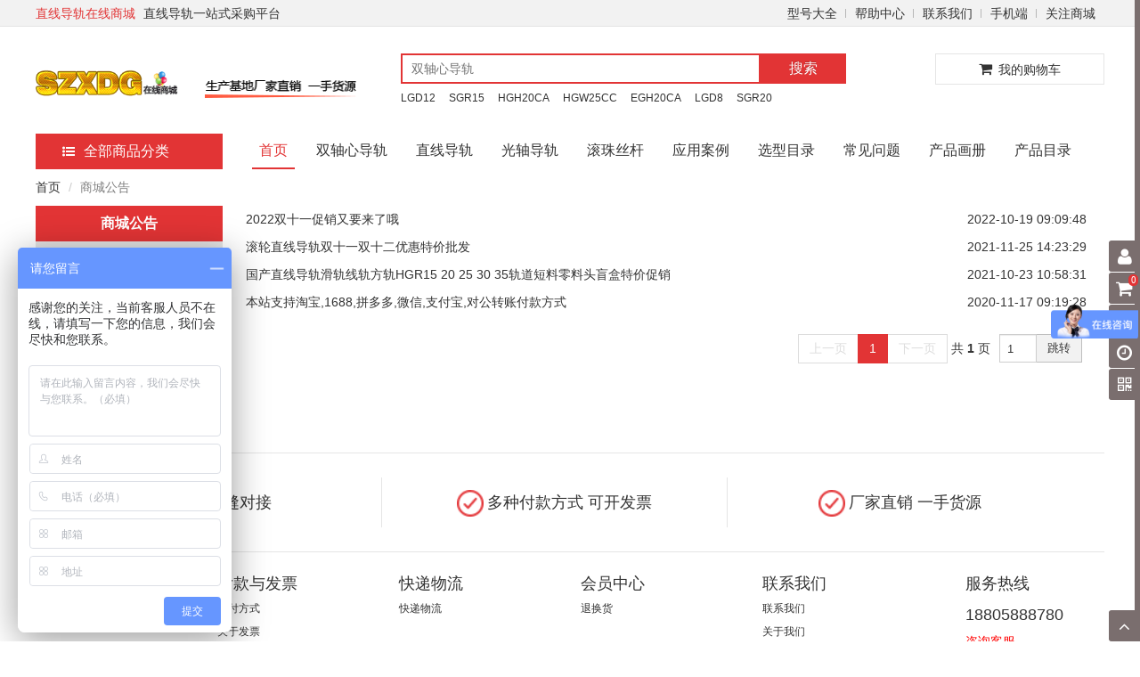

--- FILE ---
content_type: text/html; charset=utf-8
request_url: http://www.szxdg.cn/notice/lists.html
body_size: 6057
content:
<!DOCTYPE html>
<html>
<head>
    <meta name="renderer" content="webkit" />
    <meta http-equiv="X-UA-COMPATIBLE" content="IE=edge,chrome=1"/>
    <meta http-equiv="Content-Type" content="text/html; charset=UTF-8" />
    <meta name="renderer" content="webkit">
    <title>公告列表</title>
    
    <meta name="keywords" content="国产直线导轨,国产导轨,双轴心导轨,导轨滑块,直线导轨" />
    <meta name="description" content=""/>
    
    <link rel="shortcut icon" type="image/x-icon" href="/public/static/images/favicon.ico" media="screen"/>
    <link type="text/css" rel="stylesheet" href="/public/static/font-awesome/css/font-awesome.css">
    <link type="text/css" rel="stylesheet" href="/template/web/default/public/plugin/zui/css/zui.css">
    <link type="text/css" rel="stylesheet" href="/template/web/default/public/plugin/zui/css/zui-theme.css">
    <link type="text/css" rel="stylesheet" href="/template/web/default/public/css/normalize.css">
    <link type="text/css" rel="stylesheet" href="/template/web/default/public/css/common.css">
    <link type="text/css" rel="stylesheet" href="/template/web/default/public/css/themes/theme.css">
    <script type="text/javascript" src="/public/static/js/jquery.min.js"></script>
    <script type="text/javascript" src="/template/web/default/public/plugin/zui/js/zui.js"></script>
    <script type="text/javascript" src="/template/web/default/public/plugin/zui/js/zui.lite.js"></script>
    <script src="/public/static/js/jquery.cookie.js"></script>
    <script src="/public/static/js/load_bottom.js" type="text/javascript"></script>
    <script src="/template/web/default/public/js/common.js"></script>
    <script src="/template/web/default/public/js/jquery.lazyload.js"></script>
    <script type="text/javascript">
        var SHOPMAIN = 'http://www.szxdg.cn';
        var APPMAIN = 'http://www.szxdg.cn/wap';
        var UPLOAD = '';
		var WEBIMG = "/template/web/default/public/img";
		var DEFAULT_GOODS_IMG = "/upload/default/default_goods.png";
		var uid = "";
		var STATIC = "/public/static";
		var PAGE_SIZE = "16";
    </script>
    
<link type="text/css" rel="stylesheet" href="/template/web/default/public/css/article.css">

</head>
<body>

<header class="ns-header">
    <div class="top-bar ns-border-color-gray">
        <div class="w1200 clearfix">
            <div class="pull-left">
                                <a href="http://www.szxdg.cn" class="ns-text-color">直线导轨在线商城</a>
                <a href="http://www.szxdg.cn">直线导轨一站式采购平台
                            </div>
            <ul class="pull-right">
                <li><a target="_blank" href="http://www.szxdg.cn/models/index.htm">型号大全</a></li>
                <li><a target="_blank" href="http://www.szxdg.cn/help/index.html">帮助中心</a></li>
                <li><a target="_blank" href="http://www.szxdg.cn/help/index.html?id=22&class_id=5">联系我们</a></li>
                <li><a href="http://www.szxdg.cn/wap.html" class="menu-hd wap-nav">手机端</a></li>
                <li class="focus">
                    <a href="javascript:;" target="_blank">关注商城</a>
                    <div class="ns-border-color-gray">
                        <span></span>
                        <a target="_top"><img src="/upload/config/2020111709200297463.jpg" alt="官方微信"></a>
                        <p>关注官方微信</p>
                    </div>
                </li>
            </ul>
        </div>
    </div>

    <div class="w1200 middle">
        <a class="ns-logo" href="http://www.szxdg.cn">
            <img class="self-adaption-img" src="/upload/default/website_logo.png"/>
        </a>

        <div class="ns-logo-right">
                        <style type="text/css">
	.lhqqxx-item{ width: 100%;height: 100%;flex: 1; }
	.lhqqxx-item a{ display: block; width: 100%;height: 100%; }
	.lhqqxx-item a img{ display: block;width: 100%;height: 100%; }
	div[class^='layout']{ width: 100%;height:100%;display: flex; }
	/* 一行一个  一行两个  一行三个  一行四个*/
	.layout-zero .lhqqxx-item,.layout-one .lhqqxx-item,.layout-two .lhqqxx-item,.layout-three .lhqqxx-item{ flex: 1; }
	/* 两左两右 */
	.layout-four{ flex-wrap: wrap; }
	.layout-four .lhqqxx-item{ flex-basis: 50%;height: 50%; }
	/* 一左两右 */
	.layout-five .lhqqxx-right .lhqqxx-item{ height: 50%; }
	/* 一上两下 */
	.layout-six{ flex-wrap: wrap; }
	.layout-six .lhqqxx-top,.layout-six .lhqqxx-buttom{width: 100%;height: 50%;}
	.layout-six .lhqqxx-buttom{ display: flex; }
	/* 一左三右 */
	.layout-seven .left,.layout-seven .lhqqxx-right{width: 50%;}
	.layout-seven .lhqqxx-right .lhqqxx-top,.layout-seven .lhqqxx-right .lhqqxx-buttom{width: 100%;height: 50%;}
	.layout-seven .lhqqxx-right .lhqqxx-buttom{flex-wrap: nowrap;}
	.layout-seven .lhqqxx-right .lhqqxx-buttom .lhqqxx-item{width: 50%;float: left;}

		.adv-container-lhqqxx{display: inline-block;width: 170px;height: 22px;}
	</style>
<div class="adv-container-lhqqxx">
				<!-- 一行一个 -->
			<div class="layout-zero">
				<div class="lhqqxx-item" style="width: 100%;height: 100%;">
											<a href="http://www.szxdg.cn/"  target="_blank">
											<img src="/upload/default/adv_pc_index_right_logo1.png">
					</a>
				</div>
			</div>
		</div>        </div>

        <div class="ns-search">
            <div class="clearfix">
                <input class="ns-border-color ns-text-color-black" type="text" id="keyword" value="" placeholder="双轴心导轨" data-search-words="双轴心导轨">
                <button class="btn btn-primary" type="button">搜索</button>
            </div>
                        <div class="keyword">
                                <a href="http://www.szxdg.cn/list.html?keyword=LGD12" title="LGD12">LGD12</a>
                                <a href="http://www.szxdg.cn/list.html?keyword=SGR15" title="SGR15">SGR15</a>
                                <a href="http://www.szxdg.cn/list.html?keyword=HGH20CA" title="HGH20CA">HGH20CA</a>
                                <a href="http://www.szxdg.cn/list.html?keyword=HGW25CC" title="HGW25CC">HGW25CC</a>
                                <a href="http://www.szxdg.cn/list.html?keyword=EGH20CA" title="EGH20CA">EGH20CA</a>
                                <a href="http://www.szxdg.cn/list.html?keyword=LGD8" title="LGD8">LGD8</a>
                                <a href="http://www.szxdg.cn/list.html?keyword=SGR20" title="SGR20">SGR20</a>
                            </div>
                    </div>

        <div class="ns-cart ns-border-color-gray">
            <div class="cart common-text-color">
                <i class="icon icon-shopping-cart"></i>
                <span>我的购物车</span>
                <em class="shopping-amount common-bg-color">0</em>
            </div>
            <div class="list ns-border-color-gray"></div>
        </div>
    </div>

    <nav class="w1200 clearfix">
        <div class="category">
            <div class="all ns-bg-color">
                <a href="http://www.szxdg.cn/goods/category.html" title="查看全部商品分类"><i class="icon icon-list-ul"></i>全部商品分类</a>
            </div>
            <ul>
                                <li>
                    <div class="item-left">
                        <a href="http://www.szxdg.cn/list.html?category_id=1" title="双轴心导轨">
                                                        <!--<img src="/upload/default/default_goods.png"/>-->
                                                        <span>双轴心导轨</span>
                                                    </a>
                    </div>
                                    </li>
                                <li>
                    <div class="item-left">
                        <a href="http://www.szxdg.cn/list.html?category_id=2" title="直线导轨">
                                                        <!--<img src="/upload/default/default_goods.png"/>-->
                                                        <span>直线导轨</span>
                                                    </a>
                    </div>
                                    </li>
                                <li>
                    <div class="item-left">
                        <a href="http://www.szxdg.cn/list.html?category_id=3" title="光轴导轨">
                                                        <!--<img src="/upload/default/default_goods.png"/>-->
                                                        <span>光轴导轨</span>
                                                    </a>
                    </div>
                                    </li>
                                <li>
                    <div class="item-left">
                        <a href="http://www.szxdg.cn/list.html?category_id=4" title="滚珠丝杆">
                                                        <!--<img src="/upload/default/default_goods.png"/>-->
                                                        <span>滚珠丝杆</span>
                                                    </a>
                    </div>
                                    </li>
                            </ul>
        </div>
                <ul class="menu">
                        <li>
                                <a class="ns-border-color-hover ns-text-color-hover"  href="http://www.szxdg.cn/index.html" title="首页">首页</a>
                            </li>
                        <li>
                                <a class="ns-border-color-hover ns-text-color-hover"  href="/list.html?category_id=1" title="双轴心导轨">双轴心导轨</a>
                            </li>
                        <li>
                                <a class="ns-border-color-hover ns-text-color-hover"  href="/list.html?category_id=2" title="直线导轨">直线导轨</a>
                            </li>
                        <li>
                                <a class="ns-border-color-hover ns-text-color-hover"  href="/list.html?category_id=3" title="光轴导轨">光轴导轨</a>
                            </li>
                        <li>
                                <a class="ns-border-color-hover ns-text-color-hover"  href="/list.html?category_id=4" title="滚珠丝杆">滚珠丝杆</a>
                            </li>
                        <li>
                                <a class="ns-border-color-hover ns-text-color-hover"  href="/article/lists.html?class_id=3" title="应用案例">应用案例</a>
                            </li>
                        <li>
                                <a class="ns-border-color-hover ns-text-color-hover"  href="/article/lists.html?class_id=1" title="选型目录">选型目录</a>
                            </li>
                        <li>
                                <a class="ns-border-color-hover ns-text-color-hover"  href="/article/lists.html?class_id=2" title="常见问题">常见问题</a>
                            </li>
                        <li>
                                <a class="ns-border-color-hover ns-text-color-hover" target="_blank" href="http://www.szxdg.cn/album" title="产品画册">产品画册</a>
                            </li>
                        <li>
                                <a class="ns-border-color-hover ns-text-color-hover" target="_blank" href="http://www.szxdg.cn/catalogue" title="产品目录">产品目录</a>
                            </li>
                    </ul>
            </nav>

</header>


<div class="ns-main w1200">
    
<div class="help">
	<ol class="breadcrumb">
	  <li><a href="http://www.szxdg.cn">首页</a></li>
	  <li class="active">商城公告</li>
	</ol>
	<div class="category">
		<h3 class="ns-bg-color">商城公告</h3>
		<ul>
			<li>
				<div class="ns-bg-color-gray">
					<a href="javascript:;" title="商城公告">商城公告</a>
				</div>
			</li>
		</ul>
	</div>
	<div class="detail">
				<ul>
						<li>
				<a href="http://www.szxdg.cn/notice/detail.html?id=4" target="_self" title="2022双十一促销又要来了哦">2022双十一促销又要来了哦</a>
				<span class="pull-right">2022-10-19 09:09:48</span>
			</li>
						<li>
				<a href="http://www.szxdg.cn/notice/detail.html?id=3" target="_self" title="滚轮直线导轨双十一双十二优惠特价批发">滚轮直线导轨双十一双十二优惠特价批发</a>
				<span class="pull-right">2021-11-25 14:23:29</span>
			</li>
						<li>
				<a href="http://www.szxdg.cn/notice/detail.html?id=2" target="_self" title="国产直线导轨滑轨线轨方轨HGR15 20 25 30 35轨道短料零料头盲盒特价促销 ">国产直线导轨滑轨线轨方轨HGR15 20 25 30 35轨道短料零料头盲盒特价促销 </a>
				<span class="pull-right">2021-10-23 10:58:31</span>
			</li>
						<li>
				<a href="http://www.szxdg.cn/notice/detail.html?id=1" target="_self" title="本站支持淘宝,1688,拼多多,微信,支付宝,对公转账付款方式">本站支持淘宝,1688,拼多多,微信,支付宝,对公转账付款方式</a>
				<span class="pull-right">2020-11-17 09:19:28</span>
			</li>
					</ul>
		<ul class="pager" data-ride="pager" data-elements="prev,nav,next,total_page_text,goto" data-rec-per-page="16" data-page="1" data-rec-total="4" id="myPager"></ul>
			</div>
</div>

    
    
	
        <!--所需数据-->
    
        <!--头部、面包屑-->
    
        <!--//受模板限时，当前模块引入整体头部，改变-->
    
        <!--商品分享收藏-->
    
        <!--商品标题、名称、描述-->
    
        <!--商品活动-->
    
        <!--价格-->
        
        <!--销量评价-->
        
        <!--单品活动-->
    
        <!--物流配送-->
    
        <!--商品规格-->
    
        <!--操作，立即购买/加入购物车-->
    
        <!--商家服务-->
    
        <!--面板右侧，看了又看，推荐商品等-->
    
        <!--中部左侧，推荐商品-->
    
        <!--中部：组合套餐-->
    
        <!--商品详情、商品属性、评价、咨询-->
    
    
    
    <!--猜你喜欢/浏览历史-->
    
    
</div>

<footer class="ns-footer">
    <div class="w1200">
                <div class="service ns-border-color-gray">
            <ul class="w1200 clearfix">
                                <li class="ns-border-color-gray" style="width: 32.333333333333%">
                                        <i class="ico ico-service" style="background: url('/upload/config/2020112306213765789.png') no-repeat center center;background-size:100%;"></i>
                                        <p>淘宝无缝对接</p>
                </li>
                                <li class="ns-border-color-gray" style="width: 32.333333333333%">
                                        <i class="ico ico-service" style="background: url('/upload/config/2020112306214805854.png') no-repeat center center;background-size:100%;"></i>
                                        <p>多种付款方式 可开发票</p>
                </li>
                                <li class="ns-border-color-gray" style="width: 32.333333333333%">
                                        <i class="ico ico-service" style="background: url('/upload/config/2020112306215495456.png') no-repeat center center;background-size:100%;"></i>
                                        <p>厂家直销 一手货源</p>
                </li>
                            </ul>
        </div>
                <div class="help w1200 clearfix">
            <div class="pull-left list">
                                <div class="wrap">
                                        <dl>
                        <dt>新手上路</dt>
                                                <dd><a href="http://www.szxdg.cn/help/index.html?id=18" title="购物流程" target="_blank">购物流程</a></dd>
                                            </dl>
                                        <dl>
                        <dt>付款与发票</dt>
                                                <dd><a href="http://www.szxdg.cn/help/index.html?id=2" title="支付方式" target="_blank">支付方式</a></dd>
                                                <dd><a href="http://www.szxdg.cn/help/index.html?id=7" title="关于发票" target="_blank">关于发票</a></dd>
                                            </dl>
                                        <dl>
                        <dt>快递物流</dt>
                                                <dd><a href="http://www.szxdg.cn/help/index.html?id=8" title="快递物流" target="_blank">快递物流</a></dd>
                                            </dl>
                                        <dl>
                        <dt>会员中心</dt>
                                                <dd><a href="http://www.szxdg.cn/help/index.html?id=3" title="退换货" target="_blank">退换货</a></dd>
                                            </dl>
                                        <dl>
                        <dt>联系我们</dt>
                                                <dd><a href="http://www.szxdg.cn/help/index.html?id=22" title="联系我们" target="_blank">联系我们</a></dd>
                                                <dd><a href="http://www.szxdg.cn/help/index.html?id=23" title="关于我们" target="_blank">关于我们</a></dd>
                                            </dl>
                                    </div>
                                <div class="friendship-links clearfix">
                    <span>友情链接 : </span>
                    <div class="links-wrap">
                                                <a href="http://www.cnzxdg.com/" title="直线导轨" target="_blank_">直线导轨</a>
                                                <a href="http://www.zxdgzc.com/" title="直线导轨轴承" target="_blank_">直线导轨轴承</a>
                                                <a href="https://het5588.1688.com/" title="官方诚信通" target="_blank_">官方诚信通</a>
                                                <a href="http://www.guan-dong.cn" title="环形导轨输送线" target="_blank_">环形导轨输送线</a>
                                                <a href="https://www.baopackauto.cn" title="立式包装机" target="_blank_">立式包装机</a>
                                                <a href="http://hg.cnxxdg.com" title="导轨滑轨" target="_blank_">导轨滑轨</a>
                                                <a href="http://www.zxdghk.com/" title="直线导轨滑块" target="_blank_">直线导轨滑块</a>
                                                <a href="http://www.cnxxdg.com" title="线性导轨" target="_blank_">线性导轨</a>
                                                <a href="http://www.scqzfm.cn" title="铸钢闸阀" target="_blank_">铸钢闸阀</a>
                                                <a href="http://www.zxdg.net" title="直线导轨导购" target="_blank_">直线导轨导购</a>
                                            </div>
                </div>
                            </div>
            <div class="contact-us">
                <h3>服务热线</h3>
                <span class="phone common-text-color" title="18805888780">18805888780</span>
               
                                <a href="http://wpa.qq.com/msgrd?v=3&uin=80286553&site=qq&menu=yes" class="consultation_cu" target="_blank" title="联系客服">咨询客服</a>
            	            </div>
        </div>
        
        <div class="ns-copyright" id="copyright-main">
            <p id="copyright_desc"></p>
            <p>
                <a id="copyright_companyname" href="javascript:;" target="_blank"></a>
                <span id="copyright_meta"></span>
            </p>
            <p id="web_gov_record_wap">
                <a href="javascript:;" target="_blank">
                    <img src="/public/static/images/gov_record.png" alt="公安备案">
                    <span></span>
                </a>
            </p>
            <script>
var _hmt = _hmt || [];
(function() {
  var hm = document.createElement("script");
  hm.src = "https://hm.baidu.com/hm.js?48310b5cabde294906b94282195b7678";
  var s = document.getElementsByTagName("script")[0]; 
  s.parentNode.insertBefore(hm, s);
})();
</script>        </div>
    </div>

</footer>


<aside class="right-sidebar">
    <div class="toolbar">
        <div class='menu'>
            <a href="http://www.szxdg.cn/member/index.html">
                <div class="item-icon-box">
                    <i class="icon icon-user"></i>
                </div>
                <div class="text ns-bg-color">会员中心</div>
            </a>
            <a href="http://www.szxdg.cn/goods/cart.html" class="js-sidebar-cart-trigger">
                <div class="item-icon-box">
                    <i class="icon icon-shopping-cart"></i>
                    <span class="sidebar-num ns-bg-color">0</span>
                </div>
                <div class="text ns-bg-color">购物车</div>
            </a>
            <a href="http://www.szxdg.cn/member/collection.html">
                <div class="item-icon-box">
                    <i class="icon icon-heart-empty"></i>
                </div>
                <div class="text ns-bg-color">我的收藏</div>
            </a>
            <a href="http://www.szxdg.cn/member/footprint.html">
                <div class="item-icon-box">
                    <i class="icon icon-time "></i>
                </div>
                <div class="text ns-bg-color">我的足迹</div>
            </a>
            <a href="javascript:;">
                <div class="item-icon-box">
                    <i class="icon icon-qrcode"></i>
                </div>
                <div class="text ns-bg-color qrcode ns-border-color-gray">
                    <img src="/upload/config/2020111709200297463.jpg">
                </div>
            </a>
        </div>
        <div class="menu back-top">
            <a href="javascript:;">
                <div class="item-icon-box">
                    <i class="icon icon-angle-up"></i>
                </div>
                <div class="text ns-bg-color">顶部</div>
            </a>
        </div>
    </div>
</aside>

<input type="hidden" id="hidden_default_headimg" value="/upload/default/default_headimg.png">
<input type="hidden" id="niushop_rewrite_model" value="1">
<input type="hidden" id="niushop_url_model" value="1">
<input type="hidden" id="hidden_default_client" value="">
<input type="hidden" id="hidden_shop_name" value="双轴心导轨">
<input type="hidden" id="default_goods_img" value="upload/default/default_goods.png">
<script>
$(function() {
	img_lazyload();
});

//图片懒加载
function img_lazyload(){
	$("img.lazy").lazyload({
    	threshold : 0,
    	effect: "fadeIn",
    	skip_invisible : false,
        failurelimit : 10
    })
}
var default_goods_img = $("#default_goods_img").val();
var lang_base = {
	i_am : '我是',
	safe_exit : '安全退出',
	default_avatar : '默认头像',
	login : '登录',
	welcome_login : '欢迎登录',
	register : '免费注册',
	quit_successfully : '退出成功',
	recent_search : '最近搜索',
	empty : '清空',
	please_input_keywords : '请输入关键词',
	username_cannot_be_empty : '用户名不可为空',
	password_must_not_be_empty : '密码不可为空',
	verification_code_must_not_be_null : '验证码不可为空',
	login_successful : '登陆成功',
};
</script>

<script type="text/javascript">
$('#myPager').pager({
	linkCreator: function(page, pager) {
		return __URL(SHOPMAIN+"/notice/lists?page="+page);
	}
});
</script>

</body>
</html>

--- FILE ---
content_type: text/css
request_url: http://www.szxdg.cn/template/web/default/public/plugin/zui/css/zui-theme.css
body_size: 4952
content:
/*!
 * ZUI user custom theme for - v1.8.1 - 2018-10-10
 * http://zui.sexy
 * GitHub: https://github.com/easysoft/zui.git 
 * Copyright (c) 2018 cnezsoft.com; Licensed MIT
 */
a {
  color: #d43637;
}
a:hover,
a:focus {
  color: #e23435 !important;
}
.btn {
  border-radius: 4px;
  color: #353535;
  background-color: #f2f2f2;
  border-color: #bfbfbf;
}
.btn:hover,
.btn:focus,
.btn:active,
.btn.active,
.open .dropdown-toggle.btn {
  color: #353535;
  background-color: #dedede;
  border-color: #a1a1a1;
  box-shadow: 0 2px 1px rgba(0, 0, 0, 0.1);
}
.btn:active,
.btn.active,
.open .dropdown-toggle.btn {
  background-image: none;
  background-color: #cccccc;
  border-color: #a6a6a6;
  box-shadow: inset 0 4px 6px rgba(0, 0, 0, 0.15);
}
.btn.disabled,
.btn[disabled],
fieldset[disabled] .btn,
.btn.disabled:hover,
.btn[disabled]:hover,
fieldset[disabled] .btn:hover,
.btn.disabled:focus,
.btn[disabled]:focus,
fieldset[disabled] .btn:focus,
.btn.disabled:active,
.btn[disabled]:active,
fieldset[disabled] .btn:active,
.btn.disabled.active,
.btn[disabled].active,
fieldset[disabled] .btn.active {
  background-color: #f2f2f2;
  border-color: #bfbfbf;
}
.btn:hover,
.btn:focus,
.btn:active,
.btn.active,
.open .dropdown-toggle.btn {
  color: #353535;
  background-color: #dedede;
  border-color: #a1a1a1;
  box-shadow: 0 2px 1px rgba(0, 0, 0, 0.1);
}
.btn:active,
.btn.active,
.open .dropdown-toggle.btn {
  background-image: none;
  background-color: #cccccc;
  border-color: #a6a6a6;
  box-shadow: inset 0 4px 6px rgba(0, 0, 0, 0.15);
}
.btn.disabled,
.btn[disabled],
fieldset[disabled] .btn,
.btn.disabled:hover,
.btn[disabled]:hover,
fieldset[disabled] .btn:hover,
.btn.disabled:focus,
.btn[disabled]:focus,
fieldset[disabled] .btn:focus,
.btn.disabled:active,
.btn[disabled]:active,
fieldset[disabled] .btn:active,
.btn.disabled.active,
.btn[disabled].active,
fieldset[disabled] .btn.active {
  background-color: #f2f2f2;
  border-color: #bfbfbf;
}
.btn-primary {
  color: #fff;
  background-color: #e23435;
  border-color: #d43f3a;
}
.btn-primary:hover,
.btn-primary:focus,
.btn-primary:active,
.btn-primary.active,
.open .dropdown-toggle.btn-primary {
  color: #fff;
  background-color: #d2322d;
  border-color: #ac2925;
  box-shadow: 0 2px 1px rgba(0, 0, 0, 0.1);
}
.btn-primary:active,
.btn-primary.active,
.open .dropdown-toggle.btn-primary {
  background-image: none;
  background-color: #b52b27;
  border-color: #b52b27;
  box-shadow: inset 0 4px 6px rgba(0, 0, 0, 0.15);
}
.btn-primary.disabled,
.btn-primary[disabled],
fieldset[disabled] .btn-primary,
.btn-primary.disabled:hover,
.btn-primary[disabled]:hover,
fieldset[disabled] .btn-primary:hover,
.btn-primary.disabled:focus,
.btn-primary[disabled]:focus,
fieldset[disabled] .btn-primary:focus,
.btn-primary.disabled:active,
.btn-primary[disabled]:active,
fieldset[disabled] .btn-primary:active,
.btn-primary.disabled.active,
.btn-primary[disabled].active,
fieldset[disabled] .btn-primary.active {
  background-color: #e23435;
  border-color: #d43f3a;
}
.btn-primary:hover,
.btn-primary:focus,
.btn-primary:active,
.btn-primary.active,
.open .dropdown-toggle.btn-primary {
  color: #fff;
  background-color: #d2322d;
  border-color: #ac2925;
  box-shadow: 0 2px 1px rgba(0, 0, 0, 0.1);
}
.btn-primary:active,
.btn-primary.active,
.open .dropdown-toggle.btn-primary {
  background-image: none;
  background-color: #b52b27;
  border-color: #b52b27;
  box-shadow: inset 0 4px 6px rgba(0, 0, 0, 0.15);
}
.btn-primary.disabled,
.btn-primary[disabled],
fieldset[disabled] .btn-primary,
.btn-primary.disabled:hover,
.btn-primary[disabled]:hover,
fieldset[disabled] .btn-primary:hover,
.btn-primary.disabled:focus,
.btn-primary[disabled]:focus,
fieldset[disabled] .btn-primary:focus,
.btn-primary.disabled:active,
.btn-primary[disabled]:active,
fieldset[disabled] .btn-primary:active,
.btn-primary.disabled.active,
.btn-primary[disabled].active,
fieldset[disabled] .btn-primary.active {
  background-color: #e23435;
  border-color: #d43f3a;
}
.btn-warning {
  color: #fff;
  background-color: #f1a325;
  border-color: #ed980f;
}
.btn-warning:hover,
.btn-warning:focus,
.btn-warning:active,
.btn-warning.active,
.open .dropdown-toggle.btn-warning {
  color: #fff;
  background-color: #df8f0e;
  border-color: #b4730c;
  box-shadow: 0 2px 1px rgba(0, 0, 0, 0.1);
}
.btn-warning:active,
.btn-warning.active,
.open .dropdown-toggle.btn-warning {
  background-image: none;
  background-color: #bd7a0c;
  border-color: #bd7a0c;
  box-shadow: inset 0 4px 6px rgba(0, 0, 0, 0.15);
}
.btn-warning.disabled,
.btn-warning[disabled],
fieldset[disabled] .btn-warning,
.btn-warning.disabled:hover,
.btn-warning[disabled]:hover,
fieldset[disabled] .btn-warning:hover,
.btn-warning.disabled:focus,
.btn-warning[disabled]:focus,
fieldset[disabled] .btn-warning:focus,
.btn-warning.disabled:active,
.btn-warning[disabled]:active,
fieldset[disabled] .btn-warning:active,
.btn-warning.disabled.active,
.btn-warning[disabled].active,
fieldset[disabled] .btn-warning.active {
  background-color: #f1a325;
  border-color: #ed980f;
}
.btn-warning:hover,
.btn-warning:focus,
.btn-warning:active,
.btn-warning.active,
.open .dropdown-toggle.btn-warning {
  color: #fff;
  background-color: #df8f0e;
  border-color: #b4730c;
  box-shadow: 0 2px 1px rgba(0, 0, 0, 0.1);
}
.btn-warning:active,
.btn-warning.active,
.open .dropdown-toggle.btn-warning {
  background-image: none;
  background-color: #bd7a0c;
  border-color: #bd7a0c;
  box-shadow: inset 0 4px 6px rgba(0, 0, 0, 0.15);
}
.btn-warning.disabled,
.btn-warning[disabled],
fieldset[disabled] .btn-warning,
.btn-warning.disabled:hover,
.btn-warning[disabled]:hover,
fieldset[disabled] .btn-warning:hover,
.btn-warning.disabled:focus,
.btn-warning[disabled]:focus,
fieldset[disabled] .btn-warning:focus,
.btn-warning.disabled:active,
.btn-warning[disabled]:active,
fieldset[disabled] .btn-warning:active,
.btn-warning.disabled.active,
.btn-warning[disabled].active,
fieldset[disabled] .btn-warning.active {
  background-color: #f1a325;
  border-color: #ed980f;
}
.btn-danger {
  color: #fff;
  background-color: #ea644a;
  border-color: #e75033;
}
.btn-danger:hover,
.btn-danger:focus,
.btn-danger:active,
.btn-danger.active,
.open .dropdown-toggle.btn-danger {
  color: #fff;
  background-color: #e64525;
  border-color: #c63317;
  box-shadow: 0 2px 1px rgba(0, 0, 0, 0.1);
}
.btn-danger:active,
.btn-danger.active,
.open .dropdown-toggle.btn-danger {
  background-image: none;
  background-color: #cf3618;
  border-color: #cf3618;
  box-shadow: inset 0 4px 6px rgba(0, 0, 0, 0.15);
}
.btn-danger.disabled,
.btn-danger[disabled],
fieldset[disabled] .btn-danger,
.btn-danger.disabled:hover,
.btn-danger[disabled]:hover,
fieldset[disabled] .btn-danger:hover,
.btn-danger.disabled:focus,
.btn-danger[disabled]:focus,
fieldset[disabled] .btn-danger:focus,
.btn-danger.disabled:active,
.btn-danger[disabled]:active,
fieldset[disabled] .btn-danger:active,
.btn-danger.disabled.active,
.btn-danger[disabled].active,
fieldset[disabled] .btn-danger.active {
  background-color: #ea644a;
  border-color: #e75033;
}
.btn-danger:hover,
.btn-danger:focus,
.btn-danger:active,
.btn-danger.active,
.open .dropdown-toggle.btn-danger {
  color: #fff;
  background-color: #e64525;
  border-color: #c63317;
  box-shadow: 0 2px 1px rgba(0, 0, 0, 0.1);
}
.btn-danger:active,
.btn-danger.active,
.open .dropdown-toggle.btn-danger {
  background-image: none;
  background-color: #cf3618;
  border-color: #cf3618;
  box-shadow: inset 0 4px 6px rgba(0, 0, 0, 0.15);
}
.btn-danger.disabled,
.btn-danger[disabled],
fieldset[disabled] .btn-danger,
.btn-danger.disabled:hover,
.btn-danger[disabled]:hover,
fieldset[disabled] .btn-danger:hover,
.btn-danger.disabled:focus,
.btn-danger[disabled]:focus,
fieldset[disabled] .btn-danger:focus,
.btn-danger.disabled:active,
.btn-danger[disabled]:active,
fieldset[disabled] .btn-danger:active,
.btn-danger.disabled.active,
.btn-danger[disabled].active,
fieldset[disabled] .btn-danger.active {
  background-color: #ea644a;
  border-color: #e75033;
}
.btn-success {
  color: #fff;
  background-color: #38b03f;
  border-color: #329d38;
}
.btn-success:hover,
.btn-success:focus,
.btn-success:active,
.btn-success.active,
.open .dropdown-toggle.btn-success {
  color: #fff;
  background-color: #2e9134;
  border-color: #236e27;
  box-shadow: 0 2px 1px rgba(0, 0, 0, 0.1);
}
.btn-success:active,
.btn-success.active,
.open .dropdown-toggle.btn-success {
  background-image: none;
  background-color: #26762a;
  border-color: #26762a;
  box-shadow: inset 0 4px 6px rgba(0, 0, 0, 0.15);
}
.btn-success.disabled,
.btn-success[disabled],
fieldset[disabled] .btn-success,
.btn-success.disabled:hover,
.btn-success[disabled]:hover,
fieldset[disabled] .btn-success:hover,
.btn-success.disabled:focus,
.btn-success[disabled]:focus,
fieldset[disabled] .btn-success:focus,
.btn-success.disabled:active,
.btn-success[disabled]:active,
fieldset[disabled] .btn-success:active,
.btn-success.disabled.active,
.btn-success[disabled].active,
fieldset[disabled] .btn-success.active {
  background-color: #38b03f;
  border-color: #329d38;
}
.btn-success:hover,
.btn-success:focus,
.btn-success:active,
.btn-success.active,
.open .dropdown-toggle.btn-success {
  color: #fff;
  background-color: #2e9134;
  border-color: #236e27;
  box-shadow: 0 2px 1px rgba(0, 0, 0, 0.1);
}
.btn-success:active,
.btn-success.active,
.open .dropdown-toggle.btn-success {
  background-image: none;
  background-color: #26762a;
  border-color: #26762a;
  box-shadow: inset 0 4px 6px rgba(0, 0, 0, 0.15);
}
.btn-success.disabled,
.btn-success[disabled],
fieldset[disabled] .btn-success,
.btn-success.disabled:hover,
.btn-success[disabled]:hover,
fieldset[disabled] .btn-success:hover,
.btn-success.disabled:focus,
.btn-success[disabled]:focus,
fieldset[disabled] .btn-success:focus,
.btn-success.disabled:active,
.btn-success[disabled]:active,
fieldset[disabled] .btn-success:active,
.btn-success.disabled.active,
.btn-success[disabled].active,
fieldset[disabled] .btn-success.active {
  background-color: #38b03f;
  border-color: #329d38;
}
.btn-info {
  color: #fff;
  background-color: #03b8cf;
  border-color: #03a2b6;
}
.btn-info:hover,
.btn-info:focus,
.btn-info:active,
.btn-info.active,
.open .dropdown-toggle.btn-info {
  color: #fff;
  background-color: #0294a7;
  border-color: #026c7a;
  box-shadow: 0 2px 1px rgba(0, 0, 0, 0.1);
}
.btn-info:active,
.btn-info.active,
.open .dropdown-toggle.btn-info {
  background-image: none;
  background-color: #027584;
  border-color: #027584;
  box-shadow: inset 0 4px 6px rgba(0, 0, 0, 0.15);
}
.btn-info.disabled,
.btn-info[disabled],
fieldset[disabled] .btn-info,
.btn-info.disabled:hover,
.btn-info[disabled]:hover,
fieldset[disabled] .btn-info:hover,
.btn-info.disabled:focus,
.btn-info[disabled]:focus,
fieldset[disabled] .btn-info:focus,
.btn-info.disabled:active,
.btn-info[disabled]:active,
fieldset[disabled] .btn-info:active,
.btn-info.disabled.active,
.btn-info[disabled].active,
fieldset[disabled] .btn-info.active {
  background-color: #03b8cf;
  border-color: #03a2b6;
}
.btn-info:hover,
.btn-info:focus,
.btn-info:active,
.btn-info.active,
.open .dropdown-toggle.btn-info {
  color: #fff;
  background-color: #0294a7;
  border-color: #026c7a;
  box-shadow: 0 2px 1px rgba(0, 0, 0, 0.1);
}
.btn-info:active,
.btn-info.active,
.open .dropdown-toggle.btn-info {
  background-image: none;
  background-color: #027584;
  border-color: #027584;
  box-shadow: inset 0 4px 6px rgba(0, 0, 0, 0.15);
}
.btn-info.disabled,
.btn-info[disabled],
fieldset[disabled] .btn-info,
.btn-info.disabled:hover,
.btn-info[disabled]:hover,
fieldset[disabled] .btn-info:hover,
.btn-info.disabled:focus,
.btn-info[disabled]:focus,
fieldset[disabled] .btn-info:focus,
.btn-info.disabled:active,
.btn-info[disabled]:active,
fieldset[disabled] .btn-info:active,
.btn-info.disabled.active,
.btn-info[disabled].active,
fieldset[disabled] .btn-info.active {
  background-color: #03b8cf;
  border-color: #03a2b6;
}
.btn-link {
  color: #d43637;
  background-color: transparent;
}
.btn-link,
.btn-link:active,
.btn-link[disabled],
fieldset[disabled] .btn-link,
.btn-link:hover,
.btn-link:focus {
  border-color: transparent;
  box-shadow: none;
}
.btn-link:hover,
.btn-link:focus {
  color: #e23435;
}
.btn-link[disabled]:hover,
fieldset[disabled] .btn-link:hover,
.btn-link[disabled]:focus,
fieldset[disabled] .btn-link:focus {
  color: #dddddd;
}
.popover,
.tooltip-inner {
  border-radius: 4px;
}
.label {
  border-radius: 2px;
}
.label-badge {
  border-radius: 9px;
}
.label-dot {
  border-radius: 5px;
}
.label-primary {
  background-color: #e23435;
}
.label-primary[href]:hover,
.label-primary[href]:focus {
  color: #fff;
  background-color: #c9302c;
}
.label-primary.label-circle {
  background: none;
  border: 1px solid #e23435;
  color: #e23435;
}
.label-primary[href]:hover,
.label-primary[href]:focus {
  background-color: #c9302c;
}
.label-success {
  background-color: #38b03f;
}
.label-success[href]:hover,
.label-success[href]:focus {
  color: #fff;
  background-color: #2c8931;
}
.label-success.label-circle {
  background: none;
  border: 1px solid #38b03f;
  color: #38b03f;
}
.label-success[href]:hover,
.label-success[href]:focus {
  background-color: #2c8931;
}
.label-info {
  background-color: #03b8cf;
}
.label-info[href]:hover,
.label-info[href]:focus {
  color: #fff;
  background-color: #028b9d;
}
.label-info.label-circle {
  background: none;
  border: 1px solid #03b8cf;
  color: #03b8cf;
}
.label-info[href]:hover,
.label-info[href]:focus {
  background-color: #028b9d;
}
.label-warning {
  background-color: #f1a325;
}
.label-warning[href]:hover,
.label-warning[href]:focus {
  color: #fff;
  background-color: #d5890e;
}
.label-warning.label-circle {
  background: none;
  border: 1px solid #f1a325;
  color: #f1a325;
}
.label-warning[href]:hover,
.label-warning[href]:focus {
  background-color: #d5890e;
}
.label-danger {
  background-color: #ea644a;
}
.label-danger[href]:hover,
.label-danger[href]:focus {
  color: #fff;
  background-color: #e53d1c;
}
.label-danger.label-circle {
  background: none;
  border: 1px solid #ea644a;
  color: #ea644a;
}
.label-danger[href]:hover,
.label-danger[href]:focus {
  background-color: #e53d1c;
}
.btn-primary .label-badge,
.btn-primary .label-dot {
  background-color: #eba5a3;
}
.text-primary {
  color: #e23435;
}
.text-primary:hover {
  color: #c9302c;
}
.text-warning {
  color: #f1a325;
}
.text-warning:hover {
  color: #d5890e;
}
.text-danger {
  color: #ea644a;
}
.text-danger:hover {
  color: #e53d1c;
}
.text-success {
  color: #38b03f;
}
.text-success:hover {
  color: #2c8931;
}
.text-info {
  color: #03b8cf;
}
.text-info:hover {
  color: #028b9d;
}
.text-important {
  color: #bd7b46;
}
.text-important:hover {
  color: #996337;
}
.text-special {
  color: #8666b8;
}
.text-special:hover {
  color: #6c4aa1;
}
.text-muted a:hover,
.text-muted a:active {
  color: #d43637;
}
.text-link:hover,
.text-link:active {
  color: #d43637;
}
.bg-primary {
  background-color: #e23435;
}
a.bg-primary:hover {
  background-color: #c9302c;
}
.hl-primary {
  background-color: #ffebee;
}
a.hl-primary:hover {
  background-color: #ffb8c3;
}
.form-control {
  border-radius: 4px;
}
.form-control:focus,
.form-control.focus {
  border-color: #d43637;
  outline: 0;
  box-shadow: inset 0 1px 1px rgba(0, 0, 0, 0.075), 0 0 8px rgba(199, 71, 67, 0.6);
}
.form-control:focus {
  border-color: #d43637;
  box-shadow: inset 0 1px 1px rgba(0, 0, 0, 0.075), 0 0 8px rgba(199, 71, 67, 0.6);
}
.form-condensed .form-control,
.form-condensed .btn {
  border-radius: 4px;
}
.switch > input:checked + label:before {
  background-color: #e23435;
  border-color: #e23435;
}
.switch input:focus + label {
  color: #e23435;
}
.switch input:focus + label:before {
  border-color: #e23435;
}
.form-control:focus + .input-control-label-left {
  color: #d43637;
}
.btn-group-vertical > .btn:not(:first-child):not(:last-child) {
  border-radius: 0;
}
.btn-group-vertical > .btn:first-child:not(:last-child):not(.dropdown-toggle) {
  border-top-right-radius: 4px;
  border-bottom-right-radius: 0;
  border-bottom-left-radius: 0;
}
.btn-group-vertical > .btn:last-child:not(:first-child) {
  border-bottom-left-radius: 4px;
  border-top-right-radius: 0;
  border-top-left-radius: 0;
}
.btn-group-vertical > .btn-group:not(:first-child):not(:last-child) > .btn {
  border-radius: 0;
}
.btn-group-vertical > .btn-group:first-child > .btn:last-child,
.btn-group-vertical > .btn-group:first-child > .dropdown-toggle {
  border-bottom-right-radius: 0;
  border-bottom-left-radius: 0;
}
.btn-group-vertical > .btn-group:last-child > .btn:first-child {
  border-top-right-radius: 0;
  border-top-left-radius: 0;
}
.input-group-addon {
  background-color: #e5e5e5;
}
.input-group-addon:not(:first-child):not(:last-child),
.input-group-btn:not(:first-child):not(:last-child),
.input-group .form-control:not(:first-child):not(:last-child) {
  border-radius: 0;
}
.input-group-addon {
  border-radius: 4px;
}
.input-group-btn.fix-border > .btn {
  border-radius: 0;
}
.input-group .form-control:first-child,
.input-group-addon:first-child,
.input-group-btn:first-child > .btn,
.input-group-btn:first-child > .btn-group > .btn,
.input-group-btn:first-child > .dropdown-toggle,
.input-group-btn:last-child > .btn:not(:last-child):not(.dropdown-toggle),
.input-group-btn:last-child > .btn-group:not(:last-child) > .btn {
  border-bottom-right-radius: 0;
  border-top-right-radius: 0;
}
.input-group .form-control:last-child,
.input-group-addon:last-child,
.input-group-btn:last-child > .btn,
.input-group-btn:last-child > .btn-group > .btn,
.input-group-btn:last-child > .dropdown-toggle,
.input-group-btn:first-child > .btn:not(:first-child),
.input-group-btn:first-child > .btn-group:not(:first-child) > .btn {
  border-bottom-left-radius: 0;
  border-top-left-radius: 0;
}
.list-group-item {
  background-color: #fff;
  border: 1px solid #dddddd;
}
.list-group-item:first-child {
  border-top-right-radius: 4px;
  border-top-left-radius: 4px;
}
.list-group-item:last-child {
  margin-bottom: 0;
  border-bottom-right-radius: 4px;
  border-bottom-left-radius: 4px;
}
a.list-group-item {
  color: #555;
}
a.list-group-item .list-group-item-heading {
  color: #333;
}
a.list-group-item:hover,
a.list-group-item:focus {
  text-decoration: none;
  background-color: #ffebee;
  color: #353535;
}
.list-group-item.active,
.list-group-item.active:hover,
.list-group-item.active:focus {
  background-color: #e23435;
  border-color: #e23435;
  color: #fff;
}
.list-group-item.active .list-group-item-heading,
.list-group-item.active:hover .list-group-item-heading,
.list-group-item.active:focus .list-group-item-heading {
  color: inherit;
}
.list-group-item.active .list-group-item-text,
.list-group-item.active:hover .list-group-item-text,
.list-group-item.active:focus .list-group-item-text {
  color: #e6e6e6;
}
.list-group-item-heading {
  color: #333333;
}
.navbar-toggle {
  border-radius: 4px;
}
@media (min-width: 768px) {
  .navbar {
    border-radius: 4px;
  }
}
.navbar-inverse {
  background-color: #d43637;
  border-color: #a63531;
}
.navbar-inverse .navbar-nav > li.nav-heading {
  background-color: #b93b37;
}
.navbar-inverse .navbar-nav > li > a:hover,
.navbar-inverse .navbar-nav > li > a:focus {
  background-color: #ce5e5b;
}
.navbar-inverse .navbar-nav > .active > a,
.navbar-inverse .navbar-nav > .active > a:hover,
.navbar-inverse .navbar-nav > .active > a:focus {
  background-color: #d36d6a;
}
.navbar-inverse .navbar-toggle {
  border-color: #d36d6a;
}
.navbar-inverse .navbar-toggle:hover,
.navbar-inverse .navbar-toggle:focus {
  background-color: #b93b37;
}
.navbar-inverse .navbar-collapse,
.navbar-inverse .navbar-form {
  border-color: #b13935;
}
.navbar-inverse .navbar-nav > .open > a,
.navbar-inverse .navbar-nav > .open > a:hover,
.navbar-inverse .navbar-nav > .open > a:focus {
  background-color: #d36d6a;
}
@media (max-width: 767px) {
  .navbar-inverse .navbar-nav .open .dropdown-menu > .dropdown-header {
    border-color: #a63531;
  }
  .navbar-inverse .navbar-nav .open .dropdown-menu > li > a:hover,
  .navbar-inverse .navbar-nav .open .dropdown-menu > li > a:focus {
    background-color: #ce5e5b;
  }
  .navbar-inverse .navbar-nav .open .dropdown-menu > .active > a,
  .navbar-inverse .navbar-nav .open .dropdown-menu > .active > a:hover,
  .navbar-inverse .navbar-nav .open .dropdown-menu > .active > a:focus {
    background-color: #d36d6a;
  }
}
.navbar-fixed-left.navbar-inverse .navbar-header,
.navbar-fixed-left.navbar-inverse .navbar-nav {
  border-bottom: 1px solid #d36d6a;
  box-shadow: inset 0 -1px 0 #a63531;
}
.navbar-fixed-left.navbar-inverse.navbar-collapsed .navbar-nav > li.nav-heading:hover {
  color: #eaeaea;
  background-color: #ae3734;
}
.nav > li > a:hover,
.nav > li > a:focus {
  color: #e23435;
}
.nav .open > a,
.nav .open > a:hover,
.nav .open > a:focus {
  border-color: #d43637;
}
.nav-pills > li.active > a,
.nav-pills > li.active > a:hover,
.nav-pills > li.active > a:focus {
  background-color: #e23435;
}
.nav-primary > li:first-child > a {
  border-bottom-left-radius: 4px;
  border-top-left-radius: 4px;
}
.nav-primary > li:last-child > a {
  border-bottom-right-radius: 4px;
  border-top-right-radius: 4px;
}
.nav-primary > li > a {
  border: 1px solid #dddddd;
}
.nav-primary > li.active > a,
.nav-primary > li.active > a:hover,
.nav-primary > li.active > a:focus {
  background-color: #e23435;
  border-color: #e23435;
  color: #fff;
}
.nav-secondary > li.active > a,
.nav-secondary > li.active > a:hover,
.nav-secondary > li.active > a:focus {
  color: #e23435;
  border-bottom-color: #e23435;
}
.nav-stacked.nav-primary > li,
.nav-stacked.nav-primary > li > a {
  border-bottom-right-radius: 0;
  border-bottom-left-radius: 0;
}
.nav-stacked.nav-primary > li:first-child > a,
.nav-stacked.nav-primary > li:first-child.nav-heading {
  border-top-right-radius: 4px;
  border-top-left-radius: 4px;
}
.nav-stacked.nav-primary > li:last-child > a {
  border-top-right-radius: 0;
  border-top-left-radius: 0;
  border-bottom-right-radius: 4px;
  border-bottom-left-radius: 4px;
}
.nav-stacked.nav-primary > li.nav-heading {
  border: 1px solid #dddddd;
  background-color: #f1f1f1;
}
.nav-stacked.nav-secondary > li > a {
  border-bottom-right-radius: 4px;
  border-top-right-radius: 4px;
  box-shadow: inset 2px 0 0 #f5f5f5;
}
.nav-stacked.nav-secondary > li > a:hover {
  box-shadow: inset 2px 0 0 #e5e5e5;
}
.nav-stacked.nav-secondary > li.active > a,
.nav-stacked.nav-secondary > li.active > a:hover,
.nav-stacked.nav-secondary > li.active > a:focus {
  background-color: #f5f5f5;
  box-shadow: inset 2px 0 0 #e23435;
}
.nav-stacked.nav-secondary > li.nav-heading {
  border-bottom: 1px solid #dddddd;
}
.nav-tabs > li > a {
  border-radius: 4px 4px 0 0;
}
.pager {
  border-radius: 4px;
}
.pager > li > a,
.pager > li > span {
  background-color: #fff;
  border: 1px solid #dddddd;
}
.pager > li:first-child > a,
.pager > li:first-child > span {
  border-bottom-left-radius: 4px;
  border-top-left-radius: 4px;
}
.pager > li:last-child > a,
.pager > li:last-child > span {
  border-bottom-right-radius: 4px;
  border-top-right-radius: 4px;
}
.pager > li > a:hover,
.pager > li > span:hover,
.pager > li > a:focus,
.pager > li > span:focus {
  background-color: #e5e5e5;
}
.pager > li.active > a,
.pager > li.active > span,
.pager > li.active > a:hover,
.pager > li.active > span:hover {
  color: #fff;
  background-color: #e23435;
  border-color: #e23435;
}
.pager > li.disabled > span,
.pager > li.disabled > span:hover,
.pager > li.disabled > span:focus,
.pager > li.disabled > a,
.pager > li.disabled > a:hover,
.pager > li.disabled > a:focus {
  color: #dddddd;
  background-color: #fff;
  border-color: #dddddd;
}
.panel {
  border-radius: 4px;
  box-shadow: none;
}
.panel > .panel-heading {
  background-image: none;
  border-top-left-radius: 4px;
  border-top-right-radius: 4px;
}
.panel-group .panel {
  border-radius: 4px;
}
.dashboard .panel {
  box-shadow: none;
}
.panel-primary {
  border-color: #e23435;
}
.panel-primary > .panel-heading {
  color: #fff;
  background-color: #e23435;
  border-color: #e23435;
}
.panel-primary > .panel-heading + .panel-collapse .panel-body {
  border-top-color: #e23435;
}
.panel-primary > .panel-footer + .panel-collapse .panel-body {
  border-bottom-color: #e23435;
}
.panel-success > .panel-body,
.panel-warning > .panel-body,
.panel-primary > .panel-body,
.panel-info > .panel-body,
.panel-danger > .panel-body {
  box-shadow: none;
}
.table-hover > tbody > tr:hover > td,
.table-hover > tbody > tr:hover > th {
  background-color: #ffebee;
}
.table tr > td.active,
.table tr > th.active,
.table tr.active > td,
.table tr.active > th {
  background-color: #ffe7bc;
}
table.tablesorter thead tr .headerSortUp:after,
table.tablesorter thead tr .headerSortDown:after {
  color: #d43637 !important;
}
.chosen-container-single .chosen-search:focus,
.chosen-container-single .chosen-search input[type="text"]:focus {
  border-color: #d43637 !important;
}
.chosen-container-single .chosen-single {
  border-radius: 4px !important;
}
.chosen-container-single.chosen-with-drop .chosen-single {
  border-bottom-right-radius: 0 !important;
  border-bottom-left-radius: 0 !important;
}
.chosen-container-single.chosen-with-drop.chosen-up .chosen-single {
  border-bottom-right-radius: #d43637 !important;
  border-bottom-left-radius: #d43637 !important;
  border-top-right-radius: 0 !important;
  border-top-left-radius: 0 !important;
}
.chosen-container .chosen-results li.highlighted {
  background-color: #e23435 !important;
}
.chosen-container-active .chosen-single {
  border-color: #d43637 !important;
}
.chosen-container-active.chosen-with-drop .chosen-single {
  border-color: #cbcbcb !important;
  border-color: rgba(0, 0, 0, 0.15) !important;
}
.chosen-container-active .chosen-choices {
  border-color: #d43637 !important;
}
.chosen-container-multi .chosen-choices {
  border-radius: 4px !important;
}
.chosen-container-multi.chosen-with-drop .chosen-choices {
  border-bottom-right-radius: 0 !important;
  border-bottom-left-radius: 0 !important;
}
.chosen-container-multi.chosen-with-drop.chosen-up .chosen-choices {
  border-bottom-right-radius: #d43637 !important;
  border-bottom-left-radius: #d43637 !important;
  border-top-right-radius: 0 !important;
  border-top-left-radius: 0 !important;
}
.menu > .nav > li > .nav {
  background-color: #f6f6f6;
}
.menu > .nav > li > .nav > li > a {
  border: 1px solid #dddddd;
}
.menu > .nav > li > .nav > li > a:hover,
.menu > .nav > li > .nav > li > a:focus {
  background-color: #e4e4e4;
}
.menu > .nav > li > .nav > li.active > a,
.menu > .nav > li > .nav > li.active > a:hover,
.menu > .nav > li > .nav > li.active > a:focus {
  background-color: #e23435;
  border-color: #e23435;
  color: #fff;
}
.menu > .nav > li:first-child > a,
.menu > .nav > li:first-child.nav-heading {
  border-bottom-right-radius: 0;
  border-bottom-left-radius: 0;
  border-top-right-radius: 4px;
  border-top-left-radius: 4px;
}
.menu > .nav > li:last-child > a {
  border-top-right-radius: 0;
  border-top-left-radius: 0;
  border-bottom-right-radius: 4px;
  border-bottom-left-radius: 4px;
}
.menu > .nav > li:first-child > a,
.menu > .nav > li:first-child.nav-heading {
  border-top-right-radius: 4px;
  border-top-left-radius: 4px;
}
.menu > .nav > li.show > a,
.menu > .nav > li.show > a:hover,
.menu > .nav > li.show > a:focus {
  color: #353535;
  background-color: #fff;
  border-color: #dddddd;
}
.menu > .nav > li.show > a > [class*='icon-'],
.menu > .nav > li.show > a:hover > [class*='icon-'],
.menu > .nav > li.show > a:focus > [class*='icon-'] {
  color: #353535;
}
.menu > .nav > li.show > a:hover {
  background-color: #f1f1f1;
}
.menu > .nav > li.show:last-child > a {
  border-bottom-right-radius: 0;
  border-bottom-left-radius: 0;
}
.menu > .nav > li.show:last-child > .nav > li:last-child > a {
  border-bottom-right-radius: 4px;
  border-bottom-left-radius: 4px;
}
.menu > .nav > li.nav-heading {
  border: 1px solid #dddddd;
  background-color: #f1f1f1;
}
.dropdown-menu {
  border-radius: 4px;
}
.dropdown-menu > li > a:hover,
.dropdown-menu > li > a:focus {
  background-color: #e23435;
}
.dropdown-menu > .active > a,
.dropdown-menu > .active > a:hover,
.dropdown-menu > .active > a:focus {
  background-color: #e23435;
}
.dropdown-submenu:hover > a,
.dropdown-submenu:focus > a {
  background-color: #e23435;
}
.dropdown-submenu:hover > a:after {
  border-left-color: #fff;
}
.datetimepicker td.day.today {
  background-color: #f1a325 !important;
  border-color: #f1a325 !important;
}
.datetimepicker td.day.active {
  background-color: #e23435 !important;
  border-color: #c9302c !important;
}
.datetimepicker td.day.active:hover {
  background-color: #c9302c !important;
}
.datetimepicker td.day.today:hover,
.datetimepicker td.day.today.active:hover {
  background-color: #d5890e !important;
}
.ke-container {
  border-radius: 4px !important;
}
.ke-container.focus {
  border-color: #d43637 !important;
  box-shadow: inset 0 1px 1px rgba(0, 0, 0, 0.075), 0 0 8px rgba(199, 71, 67, 0.6) !important;
}
.ke-menu-item-on {
  background-color: #e23435 !important;
}
.ke-colorpicker-cell-on {
  background-color: #e23435 !important;
}
.ke-input-text:focus {
  border-color: #d43637 !important;
  box-shadow: inset 0 1px 1px rgba(0, 0, 0, 0.075), 0 0 8px rgba(199, 71, 67, 0.6) !important;
}
.messager {
  border-radius: 4px;
}
.messager-primary {
  background-color: #e23435;
}
.messager-success {
  background-color: #38b03f;
}
.messager-info {
  background-color: #03b8cf;
}
.messager-warning {
  background-color: #f1a325;
}
.messager-danger {
  background-color: #ea644a;
}
.messager-important {
  background-color: #bd7b46;
}
.messager-special {
  background-color: #8666b8;
}
.comment:hover > .content > .actions > a {
  color: #d43637;
}
.alert:not(.alert-block) {
  border-radius: 2px;
}
.alert-primary {
  background-color: #ffebee;
  color: #282828;
}
.alert-primary hr {
  border-top-color: #ffc7d0;
}
.alert-primary .alert-link {
  color: #161616;
}
.alert-success {
  background-color: #ddf4df;
  color: #329d38;
}
.alert-success hr {
  border-top-color: #bae8b6;
}
.alert-success .alert-link {
  color: #29822e;
}
.alert-info {
  background-color: #ddf3f5;
  color: #03a2b6;
}
.alert-info hr {
  border-top-color: #a2e4de;
}
.alert-info .alert-link {
  color: #028293;
}
.alert-warning {
  background-color: #fff0d5;
  color: #ed980f;
}
.alert-warning hr {
  border-top-color: #ffdcbc;
}
.alert-warning .alert-link {
  color: #cc830d;
}
.alert-danger {
  background-color: #ffe5e0;
  color: #e75033;
}
.alert-danger hr {
  border-top-color: #ffc6c7;
}
.alert-danger .alert-link {
  color: #dd391a;
}
.alert-primary-inverse {
  background-color: #e23435;
  border-color: #e23435;
  color: #fff;
}
.alert-primary-inverse hr {
  border-top-color: #dddddd;
  border-top-color: rgba(221, 221, 221, 0.25);
}
.alert-primary-inverse .alert-link {
  color: rgba(255, 255, 255, 0.8);
}
.modal-dialog {
  border-radius: 6px;
}
.card {
  box-shadow: none;
  border-radius: 4px;
}
pre {
  border-radius: 4px;
}
.datagrid .datagrid-hover-row .datagrid-row-cell:hover .datagrid-cell,
.datagrid .datagrid-hover-col .datagrid-cell.hover,
.datagrid .datagrid-hover-col .datagrid-row-cell.active .datagrid-cell.hover {
  background-color: #ffebee;
}
.datagrid .datagrid-loading > .content > .icon,
.datagrid .datagrid-sort-up > .icon-sort:before,
.datagrid .datagrid-sort-down > .icon-sort:before {
  color: #e23435;
}
.tree-drag-holder {
  background-color: #ffebee;
}
.tree-menu li.active > a {
  background-color: #e23435;
  border-color: #e23435;
  color: #fff;
}
.tree-menu li.active > .list-toggle {
  color: #fff;
}

--- FILE ---
content_type: text/css
request_url: http://www.szxdg.cn/template/web/default/public/css/common.css
body_size: 3662
content:
body{font-size: 14px;}
.text12{font-size: 12px;}
.text14{font-size: 14px;}
.text16{font-size: 16px;}
.text18{font-size: 18px;}
.text20{font-size: 20px;}
.text22{font-size: 22px;}
.padding10{padding: 10px;}
.w1200{width: 1200px; margin: 0 auto;}
button, input, .form-control{border-radius: 0 !important; outline: none !important;}
input.form-control{display: inline-block;}
.form-control:focus{box-shadow: none;}
.btn{outline: none;}
.w60{width: 60px !important;}
.w100{width: 100px !important;}
.w150{width: 150px !important;}
.w200{width: 200px !important;}
.w500{width: 500px !important;}
label{font-weight: normal;}
.nav-tabs > li > a{border-radius: 0;}
a:focus{outline: none;}
.contact-us .consultation_cu{color:red}
/******************************头部******************************/
.ns-header{background: #ffffff;}
.ns-header .top-bar{height: 30px; background: #f2f2f2; border-bottom: 1px solid; line-height: 30px;}
.ns-header .top-bar .pull-left a:first-child{margin-right: 5px;}
.ns-header .top-bar ul li{float: left; padding: 0 10px; position: relative;}
.ns-header .top-bar ul li:after{content: ''; position: absolute; border-left: 1px solid; height: 10px; top: 50%; right: 0; margin-top: -5px;}
.ns-header .top-bar ul li:last-child:after{border: 0;}
.ns-header .top-bar ul li.focus div{position: absolute; width: 120px; height: 125px; background: #fff; left: 0; top: 30px; text-align: center; opacity: .99; filter: alpha(opacity=99); z-index: 93110; border: 1px solid; display: none;}
.ns-header .top-bar ul li.focus:hover{background: #fff;}
.ns-header .top-bar ul li.focus:hover:after{border-left: 1px solid #fff;}
.ns-header .top-bar ul li.focus:hover div{display: block;}
.ns-header .top-bar ul li.focus div a{display: block; width: 120px; height: 100px; padding: 0 10px; line-height: 100px; text-align: center;}
.ns-header .top-bar ul li.focus span{height: 5px; background-color: #fff; position: absolute; top: -5px; display: inline-block; width: 100%; right: 0;}
.ns-header .top-bar ul li.focus p{width: 85px; height: 20px; line-height: 20px; margin: 0 auto; font-size: 14px; text-align: center;}

.ns-header .middle{padding-top: 30px; height: 120px;}
.ns-header .middle .ns-logo{width: 160px; height: 60px; line-height: 60px; float: left;}
.ns-header .middle .ns-logo-right{width: 140px; height: 90px; line-height: 90px; float: left; margin-left: 30px;}

/******************************搜索******************************/
.ns-header .middle .ns-search{float: left; width: 500px; margin-left: 80px;}
.ns-header .middle .ns-search input{float: left; width: 404px; height: 34px; line-height: 34px; padding: 0 10px; font-size: 14px; border: 2px solid;}
.ns-header .middle .ns-search button{float: left; width: 96px; height: 34px; line-height: 34px; font-size: 16px; text-align: center; padding: 0; border: 0;}
.ns-header .middle .ns-search .keyword{padding-top: 4px; height: 50px; overflow: hidden;}
.ns-header .middle .ns-search .keyword a{float: left; line-height: 24px; margin-right: 15px; font-size: 12px;}

/******************************购物车******************************/
.ns-header .middle .ns-cart{float: right; width: 190px; height: 35px; background-color: #fff; line-height: 35px; position: relative; z-index: 1; border: 1px solid; cursor: pointer;}
.ns-header .middle .ns-cart .cart{text-align: center;}
.ns-header .middle .ns-cart .icon-shopping-cart{font-size: 16px; margin-right: 3px;}
.ns-header .middle .ns-cart .shopping-amount{position: absolute; top: 5px; left: 140px; right: auto; display: inline-block; padding: 1px; font-size: 12px; line-height: 12px; color: #fff; -moz-border-radius: 7px; border-radius: 7px; min-width: 12px; text-align: center; font-style: normal;}
.ns-header .middle .ns-cart .list{position: absolute; top: 32px; right: -1px; width: 340px; background: #fff; border: 1px solid; display: none; padding: 0;}
.ns-header .middle .ns-cart .list .empty{width: auto; height: 80px; line-height: 80px; text-align: center;}
.ns-header .middle .ns-cart .list .empty span:after{content: ' '; display: inline-block; width: 32px; height: 32px; background: url(../img/top_shopping_empty.png) no-repeat; position: absolute; top: 50%; left: -50px; vertical-align: middle; margin-top: -16px;}
.ns-header .middle .ns-cart .list .empty span{display: inline-block; font-size: 12px; padding-right: 20px; position: relative; float: right;}
.ns-header .middle .ns-cart .list .mn-c-box{position: relative; padding: 10px 0 0;}
.ns-header .middle .ns-cart .list .item{background-color: #fff; display: block; font-size: 12px; padding: 10px; position: relative; border-bottom: 1px solid; overflow: hidden;}
.ns-header .middle .ns-cart .list .item .goods-name{display: block; width: 235px; height: 15px; line-height: 15px; overflow: hidden; margin-bottom: 6px;}
.ns-header .middle .ns-cart .list .item p{line-height: initial;}
.ns-header .middle .ns-cart .list .del{position: absolute; cursor: pointer; width: 16px; height: 16px; line-height: 16px; text-align: center; top: 5px; right: 10px;}
.ns-header .middle .ns-cart .list .goods-pic{width: 50px; height: 50px; margin-right: 5px; overflow: hidden; float: left; text-align: center; line-height: 50px;}
.ns-header .middle .ns-cart .list .goods-pic > img{width: 100%; height: inherit;}
.ns-header .middle .ns-cart .list .total{padding: 10px; background: #f7f7f7;}
.ns-header .middle .ns-cart .list .total a{display: block; width: 94px; height: 28px; line-height: 28px; text-align: center; font-size: 12px; color: #fff !important; float: right; margin: 4px 0;}
.ns-header .middle .ns-cart:hover .cart{position: absolute; width: 100%; z-index: 10; background: #fff;}
.ns-header .middle .ns-cart:hover .list{display: block; padding: 0;}

/******************************商品分类******************************/
.ns-header > nav .category{float: left; position: relative; z-index: 999; height: 40px;}
.ns-header > nav .category .all{display: block; width: 210px; padding-left: 30px; height: 40px; line-height: 40px; font-size: 16px;}
.ns-header > nav .category .all a > i{margin-right: 10px;}
.ns-header > nav .category .all > a, .ns-header > nav .category .all > a:hover{color: #fff !important;}
.ns-header > nav .category > ul{height: 440px; display: none; margin: 0; padding: 0;}
.ns-header > nav .category:hover > ul{display: block;}
.ns-header > nav .category > ul li.active .item-left{background: #fff; border-bottom-color: #fff; position: relative; z-index: 9999;}
.ns-header > nav .category > ul li.active .item-left i{display: none;}
.ns-header > nav .category > ul li .item-left{padding: 6px 10px;}
.ns-header > nav .category > ul li .item-left a{display: block; vertical-align: top; margin-right: 5px; line-height: 28px; font-size: 14px; color: #fff;}
.ns-header > nav .category > ul li .item-left a img{margin-right: 5px; width: 20px; height: 20px; object-fit: cover;}
.ns-header > nav .category > ul li .item-left i{float: right; margin-top: 5px; color: #fff; font-size: 18px;}
.ns-header > nav .category > ul li .second-child{display: none; position: absolute; top: 40px; left: 210px; width: 760px; height: 440px; overflow: hidden; border: 1px solid; background: #fff; z-index: 999; overflow-y: scroll; /*-webkit-box-shadow: 0 3px 10px rgba(0, 0, 0, 0.18);*/ /*box-shadow: 0 3px 10px rgba(0, 0, 0, 0.18);*/}
.ns-header > nav .category > ul li .second-child::-webkit-scrollbar{width: 2px; height: 2px;}
.ns-header > nav .category > ul li.active .second-child{display: block;}
.ns-header > nav .category > ul li .second-child li{float: left; padding: 12px 20px; line-height: 40px; width: 189px; height: 73px;}
.ns-header > nav .category > ul li .second-child li a{display: block;}
.ns-header > nav .category > ul li .second-child li > a{float: left;}
.ns-header > nav .category > ul li .second-child li.empty-img > a{float: left; width: 90px; height: 30px; line-height: 30px;}
.ns-header > nav .category > ul li .second-child li img{width: 40px; height: 40px; float: left; object-fit: cover;}
.ns-header > nav .category > ul li .second-child li span{float: left; height: 40px; margin-left: 10px; line-height: 40px; overflow: hidden;text-overflow: ellipsis;white-space: nowrap;display: inline-block;width: calc(100% - 50px);}
.ns-header > nav .category > ul li .second-child li.empty-img{height: 49px; padding: 10px 20px; line-height: 30px;}
.ns-header > nav .category > ul li .second-child.have-third-child > li.empty-img .third-child span{margin-left: 5px; width: 75px; overflow: hidden; white-space: nowrap; display: inline-block; text-overflow: ellipsis;}
.ns-header > nav .category > ul li .second-child.have-third-child > li.empty-img .third-child.empty-img span{margin: 0; width: auto;}
.ns-header > nav .category > ul li .second-child li.empty-img > a > span{float: left; text-align: left; margin-left: 0; width: 70px; height: 30px; font-weight: 700;}
.ns-header > nav .category > ul li .second-child li.empty-img > a > i{margin-left: 10px; font-size: 18px; font-weight: 700;}
.ns-header > nav .category > ul li .second-child.have-third-child li{width: 160px; height: 67px;}
.ns-header > nav .category > ul li .second-child.have-third-child > li{overflow: hidden; float: none; width: initial; height: initial; padding: 12px 20px 0;}
.ns-header > nav .category > ul li .second-child.have-third-child .third-child{float: left; overflow: hidden; margin-left: 20px;}
.ns-header > nav .category > ul li .second-child.have-third-child .third-child.empty-img{float: left; overflow: hidden; width: 590px; margin-left: 20px; border-bottom: 1px dashed; padding-bottom: 8px;}
.ns-header > nav .category > ul li .second-child.have-third-child > li.empty-img span{text-align: left; height: 30px; margin: 0; line-height: 30px;}
.ns-header > nav .category > ul li .second-child.have-third-child .third-child.empty-img li{width: auto; height: 30px; padding: 0 5px; box-sizing: content-box;}

/******************************导航菜单******************************/
.ns-header > nav .menu{margin-left: 235px; overflow: hidden; height: 40px; margin-bottom: 0; padding: 0;}
.ns-header > nav .menu li{float: left; margin: 0 8px;}
.ns-header > nav .menu li a{display: inline-block; padding: 0 8px; font-size: 16px; line-height: 38px; border-bottom: 2px solid transparent;}

/******************************右侧******************************/
.right-sidebar{position: fixed; top: 0; right: 0; z-index: 9990; width: 0; height: 100%;}
.right-sidebar .toolbar{position: absolute; right: 0; top: 0; width: 0; height: 100%; border-left: 6px solid #7a6e6e; -webkit-transition: right .3s ease-in-out 0s; transition: right .3s ease-in-out 0s; z-index: 2;}
.right-sidebar .menu{position: absolute; top: 50%; left: -35px; width: 35px; margin-top: -90px;}
.right-sidebar .menu.back-top{top: unset; bottom: -1px;}
.right-sidebar .menu > a{position: relative; display: block;}
.right-sidebar .menu > a .icon{font-size: 20px;}
.right-sidebar .menu .text{width: 0; height: 35px; line-height: 35px; color: #fff; text-align: center; position: absolute; z-index: 1; left: 10px; top: 0; border-radius: 3px 0 0 3px; -webkit-transition: left .3s ease-in-out .1s, width .3s ease-in-out .1s; transition: left .3s ease-in-out .1s, width .3s ease-in-out .1s; visibility: hidden; white-space: nowrap;}
.right-sidebar .menu .text-hover{left: -60px !important; visibility: unset; width: 62px;}
.right-sidebar .menu .qrcode{width: 158px; height: 158px; left: -160px !important; top: -61px; background: #fff !important; padding: 4px; border: 1px solid;}
.right-sidebar .menu .qrcode img{width: 150px; height: 150px;}
.right-sidebar .menu .item-icon-box{position: relative; width: 35px; height: 35px; margin-bottom: 1px; cursor: pointer; border-radius: 3px 0 0 3px; padding-top: 8px; text-align: center; color: #fff; z-index: 5; background-color: #7a6e6e;}
.right-sidebar .menu .sidebar-num{position: absolute; z-index: 3; right: 2px; top: 2px; height: 13px; padding: 1px 2px; overflow: hidden; color: #fff; font: 11px/11px verdana; text-align: center; min-width: 11px; border-radius: 10px; background: #fff;}

/******************************底部******************************/
.ns-footer{background: #fff; margin-top: 40px; padding: 20px 0 40px; clear: both;}
.ns-footer .service{margin-top: 40px; border-top: 1px solid; border-bottom: 1px solid; padding: 27px 0; background-color: #fff; margin-bottom: 20px;}
.ns-footer .service li{float: left; width: 300px; height: 56px; text-align: center;}
.ns-footer .service li + li{border-left: 1px solid;}
.ns-footer .service li i{display: inline-block; width: 30px; height: 30px; text-align: center; margin-top: 14px;}
.ns-footer .service li p{display: inline-block; line-height: 56px; font-size: 18px; vertical-align: top;}
.ns-footer .help{padding-bottom: 10px; position: relative;}
.ns-footer .help .list{width: 1024px; padding: 0;}
.ns-footer .help .list .wrap{min-height: 160px;}
.ns-footer .help .list dl{float: left; width: 200px; margin-right: 4px;}
.ns-footer .help .list dl dt{height: 30px; line-height: 30px; font-size: 18px; font-weight: normal;}
.ns-footer .help .list dl dd{font-size: 14px; line-height: 25px;}
.ns-footer .help .list dl dd a{font-size: 12px;}
.ns-footer .help-qrcode{position: absolute; right: -190px; top: 0; width: 120px; height: 120px;}
.ns-footer .help-qrcode > img{width: 100%; height: 100%;}
.contact-us .phone{white-space: nowrap;overflow: hidden;text-overflow: ellipsis;cursor: pointer;}
.friendship-links{padding-top: 10px; line-height: 20px;}
.friendship-links > span{float: left; width: 70px; font-weight: bold;}
.links-wrap{float: left; width: 850px;}
.links-wrap > a{float: left; padding: 0 10px;}

.ns-footer .help .contact-us{margin-left: 1044px;}
.ns-footer .help .contact-us h3{font-weight: normal; height: 30px; line-height: 30px; font-size: 18px; margin: 0;}
.ns-footer .help .contact-us .phone{display: block; height: 40px; line-height: 40px; font-size: 18px;}

.ns-copyright{text-align: center; padding: 30px 0; display: none;}
.ns-copyright p{padding: 10px 0 0;}
.ns-copyright img{width: 20px; height: 20px;}
.ns-copyright p span{vertical-align: middle;}

/*分页*/
.pager{float: right; margin-bottom: 0;}
.pager-item-right > a{border-radius: 0;}
.pager > li:first-child > a, .pager > li:first-child > span{border-radius: 0;}

/*面包屑*/
.breadcrumb{padding: 10px 0;margin-bottom: 0;}

.go-mobile{position: fixed;right: 0;bottom: 15%;z-index: 999999;}

.align-center{text-align: center;}
.align-right{text-align: right;}
.align-left{text-align: left;}

/*图片自适应*/
.self-adaption-img{height: auto;width: auto;max-height: 100%;max-width: 100%;display: inline-block;}
.mask-layer{position: fixed;display: none;top: 0;left: 0;z-index: 9991;width: 100%;height: 100%;background: rgba(0, 0, 0, .6);}

--- FILE ---
content_type: text/css
request_url: http://www.szxdg.cn/template/web/default/public/css/article.css
body_size: 466
content:
.help::after {display: block;content: "";clear: both;}

.help .category {width: 210px;margin-bottom: 10px;float: left;}
.help .category > h3 {height: 40px;line-height: 40px;text-align: center;color: #fff;}
.help .category > ul li {position: relative;line-height: 30px;background: #fff;}
.help .category > ul li > div {position: relative;border-bottom: 1px solid #fff;padding: 5px 10px;height: 41px;line-height: 30px;}
.help .category > ul li:last-child div {border-bottom: 0;}
.help .category > ul li div i {position: absolute;right: 10px;top: 50%;margin-top: -7px;}
.help .category > ul li ul li {padding: 0 40px;overflow: hidden;text-overflow: ellipsis;white-space: nowrap;}

.help .detail {float: right;width: 82%;padding: 0 20px;}
.help .detail h3 {text-align: center;padding: 10px 0;font-size: 18px;font-weight: normal;border-bottom: 1px dashed;}
.help .detail .content {padding: 15px 20px;}
.help .detail > ul li {padding: 5px 0;}
.help .detail time {display: block;line-height: 30px;text-align: center;}

.help .dis-no {display: none;}
.help .text-over {width: 50%;overflow: hidden;text-overflow: ellipsis;white-space: nowrap;}

--- FILE ---
content_type: application/javascript
request_url: http://www.szxdg.cn/template/web/default/public/plugin/zui/js/zui.js
body_size: 54017
content:
/*!
 * ZUI: Standard edition - v1.8.1 - 2018-01-18
 * http://zui.sexy
 * GitHub: https://github.com/easysoft/zui.git 
 * Copyright (c) 2018 cnezsoft.com; Licensed MIT
 */

/*! Some code copy from Bootstrap v3.0.0 by @fat and @mdo. (Copyright 2013 Twitter, Inc. Licensed under http://www.apache.org/licenses/)*/

/* ========================================================================
 * ZUI: jquery.extensions.js
 * http://zui.sexy
 * ========================================================================
 * Copyright (c) 2014-2016 cnezsoft.com; Licensed MIT
 * ======================================================================== */


(function($, window, undefined) {
    'use strict';

    /* Check jquery */
    if(typeof($) === 'undefined') throw new Error('ZUI requires jQuery');

    // ZUI shared object
    if(!$.zui) $.zui = function(obj) {
        if($.isPlainObject(obj)) {
            $.extend($.zui, obj);
        }
    };

    var MOUSE_BUTTON_CODES = {
        all: -1,
        left: 0,
        middle: 1,
        right: 2
    };

    var lastUuidAmend = 0;
    $.zui({
        uuid: function() {
            return(new Date()).getTime() * 1000 + (lastUuidAmend++) % 1000;
        },

        callEvent: function(func, event, proxy) {
            if($.isFunction(func)) {
                if(proxy !== undefined) {
                    func = $.proxy(func, proxy);
                }
                var result = func(event);
                if(event) event.result = result;
                return !(result !== undefined && (!result));
            }
            return 1;
        },

        clientLang: function() {
            var lang;
            var config = window.config;
            if(typeof(config) != 'undefined' && config.clientLang) {
                lang = config.clientLang;
            }
            if(!lang) {
                var hl = $('html').attr('lang');
                lang = hl ? hl : (navigator.userLanguage || navigator.userLanguage || 'zh_cn');
            }
            return lang.replace('-', '_').toLowerCase();
        },

        strCode: function(str) {
            var code = 0;
            if(str && str.length) {
                for(var i = 0; i < str.length; ++i) {
                    code += i * str.charCodeAt(i);
                }
            }
            return code;
        },

        getMouseButtonCode: function(mouseButton) {
            if(typeof mouseButton !== 'number') {
                mouseButton = MOUSE_BUTTON_CODES[mouseButton];
            }
            if(mouseButton === undefined || mouseButton === null) mouseButton = -1;
            return mouseButton;
        }
    });

    $.fn.callEvent = function(name, event, model) {
        var $this = $(this);
        var dotIndex = name.indexOf('.zui.');
        var shortName = dotIndex < 0 ? name : name.substring(0, dotIndex);
        var e = $.Event(shortName, event);

        if((model === undefined) && dotIndex > 0) {
            model = $this.data(name.substring(dotIndex + 1));
        }

        if(model && model.options) {
            var func = model.options[shortName];
            if($.isFunction(func)) {
                e.result = $.zui.callEvent(func, e, model);
            }
        }
        $this.trigger(e);
        return e;
    };

    $.fn.callComEvent = function(component, eventName, params) {
        if (params !== undefined && !$.isArray(params)) {
            params = [params];
        }
        var $this = this;
        var result = $this.triggerHandler(eventName, params);

        var eventCallback = component.options[eventName];
        if (eventCallback) {
            result = eventCallback.apply(component, params);
        }
        return result;
    };
}(jQuery, window, undefined));


/* ========================================================================
 * ZUI: typography.js
 * http://zui.sexy
 * ========================================================================
 * Copyright (c) 2014-2016 cnezsoft.com; Licensed MIT
 * ======================================================================== */


(function($) {
    'use strict';

    $.fn.fixOlPd = function(pd) {
        pd = pd || 10;
        return this.each(function() {
            var $ol = $(this);
            $ol.css('paddingLeft', Math.ceil(Math.log10($ol.children().length)) * pd + 10);
        });
    };

    $(function() {
        $('.ol-pd-fix,.article ol').fixOlPd();
    });
}(jQuery));


/* ========================================================================
 * Bootstrap: button.js v3.0.3
 * http://getbootstrap.com/javascript/#buttons
 * 
 * ZUI: The file has been changed in ZUI. It will not keep update with the
 * Bootsrap version in the future.
 * http://zui.sexy
 * ========================================================================
 * Copyright 2011-2014 Twitter, Inc.
 * Licensed under MIT (https://github.com/twbs/bootstrap/blob/master/LICENSE)
 * ======================================================================== */


+ function($) {
    'use strict';

    // BUTTON PUBLIC CLASS DEFINITION
    // ==============================

    var Button = function(element, options) {
        this.$element = $(element)
        this.options = $.extend({}, Button.DEFAULTS, options)
        this.isLoading = false
    }

    Button.DEFAULTS = {
        loadingText: 'loading...'
    }

    Button.prototype.setState = function(state) {
        var d = 'disabled'
        var $el = this.$element
        var val = $el.is('input') ? 'val' : 'html'
        var data = $el.data()

        state = state + 'Text'

        if(!data.resetText) $el.data('resetText', $el[val]())

        $el[val](data[state] || this.options[state])

        // push to event loop to allow forms to submit
        setTimeout($.proxy(function() {
            if(state == 'loadingText') {
                this.isLoading = true
                $el.addClass(d).attr(d, d)
            } else if(this.isLoading) {
                this.isLoading = false
                $el.removeClass(d).removeAttr(d)
            }
        }, this), 0)
    }

    Button.prototype.toggle = function() {
        var changed = true
        var $parent = this.$element.closest('[data-toggle="buttons"]')

        if($parent.length) {
            var $input = this.$element.find('input')
            if($input.prop('type') == 'radio') {
                if($input.prop('checked') && this.$element.hasClass('active')) changed = false
                else $parent.find('.active').removeClass('active')
            }
            if(changed) $input.prop('checked', !this.$element.hasClass('active')).trigger('change')
        }

        if(changed) this.$element.toggleClass('active')
    }


    // BUTTON PLUGIN DEFINITION
    // ========================

    var old = $.fn.button

    $.fn.button = function(option) {
        return this.each(function() {
            var $this = $(this)
            var data = $this.data('zui.button')
            var options = typeof option == 'object' && option

            if(!data) $this.data('zui.button', (data = new Button(this, options)))

            if(option == 'toggle') data.toggle()
            else if(option) data.setState(option)
        })
    }

    $.fn.button.Constructor = Button


    // BUTTON NO CONFLICT
    // ==================

    $.fn.button.noConflict = function() {
        $.fn.button = old
        return this
    }


    // BUTTON DATA-API
    // ===============

    $(document).on('click.zui.button.data-api', '[data-toggle^=button]', function(e) {
        var $btn = $(e.target)
        if(!$btn.hasClass('btn')) $btn = $btn.closest('.btn')
        $btn.button('toggle')
        e.preventDefault()
    })

}(jQuery);


/* ========================================================================
 * Bootstrap: alert.js v3.0.0
 * http://twbs.github.com/bootstrap/javascript.html#alerts
 * ========================================================================
 * Copyright 2013 Twitter, Inc.
 *
 * Licensed under the Apache License, Version 2.0 (the "License");
 * you may not use this file except in compliance with the License.
 * You may obtain a copy of the License at
 *
 * http://www.apache.org/licenses/LICENSE-2.0
 *
 * Unless required by applicable law or agreed to in writing, software
 * distributed under the License is distributed on an "AS IS" BASIS,
 * WITHOUT WARRANTIES OR CONDITIONS OF ANY KIND, either express or implied.
 * See the License for the specific language governing permissions and
 * limitations under the License.
 *
 * ZUI: The file has been changed in ZUI. It will not keep update with the
 * Bootsrap version in the future.
 * http://zui.sexy
 * ======================================================================== */


+ function($) {
    'use strict';

    // ALERT CLASS DEFINITION
    // ======================

    var dismiss = '[data-dismiss="alert"]'
    var zuiname = 'zui.alert';

    var Alert = function(el) {
        $(el).on('click', dismiss, this.close)
    }

    Alert.prototype.close = function(e) {
        var $this = $(this)
        var selector = $this.attr('data-target')

        if(!selector) {
            selector = $this.attr('href')
            selector = selector && selector.replace(/.*(?=#[^\s]*$)/, '') // strip for ie7
        }

        var $parent = $(selector)

        if(e) e.preventDefault()

        if(!$parent.length) {
            $parent = $this.hasClass('alert') ? $this : $this.parent()
        }

        $parent.trigger(e = $.Event('close.' + zuiname))

        if(e.isDefaultPrevented()) return

        $parent.removeClass('in')

        function removeElement() {
            $parent.trigger('closed.' + zuiname).remove()
        }

        $.support.transition && $parent.hasClass('fade') ?
            $parent
            .one($.support.transition.end, removeElement)
            .emulateTransitionEnd(150) :
            removeElement()
    }


    // ALERT PLUGIN DEFINITION
    // =======================

    var old = $.fn.alert

    $.fn.alert = function(option) {
        return this.each(function() {
            var $this = $(this)
            var data = $this.data(zuiname)

            if(!data) $this.data(zuiname, (data = new Alert(this)))
            if(typeof option == 'string') data[option].call($this)
        })
    }

    $.fn.alert.Constructor = Alert


    // ALERT NO CONFLICT
    // =================

    $.fn.alert.noConflict = function() {
        $.fn.alert = old
        return this
    }


    // ALERT DATA-API
    // ==============

    $(document).on('click.' + zuiname + '.data-api', dismiss, Alert.prototype.close)

}(window.jQuery);

/* ========================================================================
 * ZUI: pager.js
 * http://zui.sexy
 * ========================================================================
 * Copyright (c) 2017-2018 cnezsoft.com; Licensed MIT
 * ======================================================================== */


(function($) {
    'use strict';

    var NAME = 'zui.pager'; // model name

    var DEFAULT_PAGER = {
        page: 0,        // current page index
        recTotal: 0,    // records total count
        recPerPage: 10, // records count per page
    };

    var LANG = {
        zh_cn: {
            prev: '上一页',
            next: '下一页',
            first: '第一页',
            last: '最后一页',
            goto: '跳转',
            pageOf: '第 <strong>{page}</strong> 页',
            totalPage: '共 <strong>{totalPage}</strong> 页',
            totalCount: '共 <strong>{recTotal}</strong> 项',
            pageSize: '每页 <strong>{recPerPage}</strong> 项',
            itemsRange: '第 <strong>{start}</strong> ~ <strong>{end}</strong> 项',
            pageOfTotal: '第 <strong>{page}</strong>/<strong>{totalPage}</strong> 页'
        },
        zh_tw: {
            prev: '上一頁',
            next: '下一頁',
            first: '第一頁',
            last: '最後一頁',
            goto: '跳轉',
            pageOf: '第 <strong>{page}</strong> 頁',
            totalPage: '共 <strong>{totalPage}</strong> 頁',
            totalCount: '共 <strong>{recTotal}</strong> 項',
            pageSize: '每頁 <strong>{recPerPage}</strong> 項',
            itemsRange: '第 <strong>{start}</strong> ~ <strong>{end}</strong> 項',
            pageOfTotal: '第 <strong>{page}</strong>/<strong>{totalPage}</strong> 頁'
        },
        en: {
            prev: 'Prev',
            next: 'Next',
            first: 'First',
            last: 'Last',
            goto: 'Goto',
            pageOf: 'Page <strong>{page}</strong>',
            totalPage: '<strong>{totalPage}</strong> pages',
            totalCount: '<strong>{recTotal}</strong> items',
            pageSize: '<strong>{recPerPage}</strong> items per page',
            itemsRange: 'From <strong>{start}</strong> to <strong>{end}</strong>',
            pageOfTotal: 'Page <strong>{page}</strong> of <strong>{totalPage}</strong>'
        }
    };

    // The pager model class
    var Pager = function(element, options) {
        var that = this;
        that.name = NAME;
        that.$ = $(element);

        options = that.options = $.extend({}, Pager.DEFAULTS, this.$.data(), options);

        var lang   = options.lang || 'zh_cn';
        that.lang  = $.isPlainObject(lang) ? ($.extend(true, {}, LANG[lang.lang || $.zui.clientLang()], lang)) : LANG[lang];

        that.state = {};

        that.set(options.page, options.recTotal, options.recPerPage);

        that.$.on('click', '.pager-goto-btn', function() {
            var $goto = $(this).closest('.pager-goto');
            var page = parseInt($goto.find('.pager-goto-input').val());
            if (page !== NaN) {
                that.set(page);
            }
            location.href = options.linkCreator(page);
            
        }).on('click', '.pager-item', function() {
            var page = $(this).data('page');
            if (typeof page === 'number' && page > 0) {
                that.set(page);
            }
        }).on('click', '.pager-size-menu [data-size]', function() {
            var size = $(this).data('size');
            if (typeof size === 'number' && size > 0) {
                that.set(-1, -1, size);
            }
        });
    };

    Pager.prototype.set = function(page, recTotal, recPerPage) {
        var that = this;
        if (typeof page === 'object' && page !== null) {
            recPerPage = page.recPerPage;
            recTotal = page.recTotal;
            page = page.page;
        }
        var state = that.state;
        if (!state) {
            state = $.extend({}, DEFAULT_PAGER);
        }
        var oldState = $.extend({}, state);
        if (typeof recPerPage === 'number' && recPerPage > 0) {
            state.recPerPage = recPerPage;
        }
        if (typeof recTotal === 'number' && recTotal >= 0) {
            state.recTotal = recTotal;
        }
        if (typeof page === 'number' && page >= 0) {
            state.page = page;
        }
        state.totalPage = (state.recTotal && state.recPerPage) ? (Math.ceil(state.recTotal / state.recPerPage)) : 1;
        state.page = Math.max(0, Math.min(state.page, state.totalPage));
        // stateRecCount is items count in current page
        state.pageRecCount = state.recTotal;
        if (state.page && state.recTotal) {
            if (state.page < state.totalPage) {
                state.pageRecCount = state.recPerPage;
            } else if (state.page > 1) {
                state.pageRecCount = state.recTotal - (state.recPerPage * (state.page - 1));
            }
        }
        state.skip  = state.page > 1 ? ((state.page - 1) * state.recPerPage) : 0;
        state.start = state.skip + 1;
        state.end   = state.skip + state.pageRecCount;
        state.prev  = state.page > 1 ? (state.page - 1) : 0;
        state.next  = state.page < state.totalPage ? (state.page + 1) : 0;
        that.state  = state;
        if (oldState.page !== state.page || oldState.recTotal !== state.recTotal || oldState.recPerPage !== state.recPerPage) {
            that.$.callComEvent(that, 'onPageChange', [state, oldState]);
        }
        return that.render();
    };

    Pager.prototype.createLinkItem = function(page, text, asAElement) {
        var that = this;
        if (text === undefined) {
            text = page;
        }
        var $ele = $('<a class="pager-item" data-page="' + page + '"/>').attr('href', page ? that.createLink(page, that.state) : '###').html(text);
        if (!asAElement) {
            $ele = $('<li />').append($ele).toggleClass('active', page === that.state.page).toggleClass('disabled', !page);
        }
        return $ele;
    };

    Pager.prototype.createNavItems = function(maxCount) {
        var that = this;
        var $nav = that.$;
        var pager = that.state;
        var totalPage = pager.totalPage;
        var page = pager.page;
        var appendItem = function(p, to) {
            if(p === false) {
                $nav.append(that.createLinkItem(0, to || '<i class="icon icon-ellipsis-h"></i>'));
                return;
            }
            if(to === undefined) to = p;
            for(var i = p; i <= to; ++i) {
                $nav.append(that.createLinkItem(i));
            }
        };
        if (maxCount === undefined) {
            maxCount = that.options.maxNavCount || 10;
        }
        appendItem(1);
        if(totalPage > 1) {
            if(totalPage <= maxCount) {
                appendItem(2, totalPage);
            }
            else if(page < (maxCount - 2)) {
                appendItem(2, maxCount - 2);
                appendItem(false);
                appendItem(totalPage);
            }
            else if(page > (totalPage - maxCount + 2)) {
                appendItem(false);
                appendItem((totalPage - maxCount + 2), totalPage);
            }
            else {
                appendItem(false);
                appendItem(page - Math.ceil((maxCount-4)/2), page + Math.floor((maxCount-4)/2));
                appendItem(false);
                appendItem(totalPage);
            }
        }
    };

    Pager.prototype.createGoto = function() {
        var that = this;
        var pager = this.state;
        var $goto = $('<div class="input-group pager-goto" style="width: ' + (35 + (pager.page + '').length * 9 + 25 + that.lang.goto.length*12) + 'px"><input value="' + pager.page + '" type="number" min="1" max="' + pager.totalPage + '" placeholder="' + pager.page + '" class="form-control pager-goto-input"><span class="input-group-btn"><button class="btn pager-goto-btn" type="button">' + that.lang.goto + '</button></span></div>');
        return $goto;
    };

    Pager.prototype.createSizeMenu = function() {
        var that = this;
        var pager = this.state;
        var $menu = $('<ul class="dropdown-menu"></ul>');
        var options = that.options.pageSizeOptions;
        if (typeof options === 'string') {
            options = options.split(',');
        }
        for (var i = 0; i < options.length; ++i) {
            var size = options[i];
            if (typeof size === 'string') {
                size = parseInt(size);
            }
            var $li = $('<li><a href="###" data-size="' + size + '">' + size + '</a></li>').toggleClass('active', size === pager.recPerPage);
            $menu.append($li);
        }
        return $('<div class="btn-group pager-size-menu"><button type="button" class="btn btn-default dropdown-toggle" data-toggle="dropdown">' + that.lang.pageSize.format(pager) + ' <span class="caret"></span></button></div>').addClass(that.options.menuDirection).append($menu);
    };

    Pager.prototype.createElement = function(element, $pager, pager) {
        var that = this;
        var createLinkItem= $.proxy(that.createLinkItem, that);
        var lang = that.lang;
        switch (element) {
            case 'prev':
                return createLinkItem(pager.prev, lang.prev);
            case 'prev_icon':
                return createLinkItem(pager.prev, '<i class="icon ' + that.options.prevIcon + '"></i>');
            case 'next':
                return createLinkItem(pager.next, lang.next);
            case 'next_icon':
                return createLinkItem(pager.next, '<i class="icon ' + that.options.nextIcon + '"></i>');
            case 'first':
                return createLinkItem(1, lang.first, true);
            case 'first_icon':
                return createLinkItem(1, '<i class="icon ' + that.options.firstIcon + '"></i>', true);
            case 'last':
                return createLinkItem(pager.totalPage, lang.last, true);
            case 'last_icon':
                return createLinkItem(pager.totalPage, '<i class="icon ' + that.options.lastIcon + '"></i>', true);
            case 'space':
            case '|':
                return $('<li class="space" />');
            case 'nav':
            case 'pages':
                that.createNavItems();
                return;
            case 'total_text':
                return $(('<div class="pager-label">' + lang.totalCount + '</div>').format(pager));
            case 'page_text':
                return $(('<div class="pager-label">' + lang.pageOf + '</div>').format(pager));
            case 'total_page_text':
                return $(('<div class="pager-label">' + lang.totalPage + '</div>').format(pager));
            case 'page_of_total_text':
                return $(('<div class="pager-label">' + lang.pageOfTotal + '</div>').format(pager));
            case 'page_size_text':
                return $(('<div class="pager-label">' + lang.pageSize + '</div>').format(pager));
            case 'items_range_text':
                return $(('<div class="pager-label">' + lang.itemsRange + '</div>').format(pager));
            case 'goto':
                return that.createGoto();
            case 'size_menu':
                return that.createSizeMenu();
            default:
                return $('<li/>').html(element);
        }
    };

    Pager.prototype.createLink = function(page, pager) {
        var linkCreator = this.options.linkCreator;
        if (typeof linkCreator === 'string') {
            return linkCreator.format($.extend({}, pager, {page: page}));
        } else if ($.isFunction(linkCreator)) {
            return linkCreator(page, pager);
        }
        return '#page=' + page;
    };

    Pager.prototype.render = function(elements) {
        var that = this;
        var state = that.state;
        var createElement = that.options.elementCreator || that.createElement;
        var isMapperCreator = $.isPlainObject(createElement);

        elements = elements || that.elements || that.options.elements;
        if (typeof elements == 'string') {
            elements = elements.split(',');
        }
        that.elements = elements;

        that.$.empty();

        for(var i = 0; i < elements.length; ++i) {
            var element  = $.trim(elements[i]);
            var creator = isMapperCreator ? (createElement[element] || createElement) : createElement;
            var $element = creator.call(that, element, that.$, state);
            if ($element === false) {
                $element = that.createElement(element, that.$, state);
            }
            if ($element instanceof $) {
                if ($element[0].tagName !== 'LI') {
                    $element = $('<li/>').append($element);
                }
                that.$.append($element);
            }
        }

        // Fix page item border
        var $lastItem = null;
        that.$.children('li').each(function() {
            var $li = $(this);
            var isItem = !!$li.children('.pager-item').length;
            if ($lastItem) {
                $lastItem.toggleClass('pager-item-right', !isItem);
            } else {
                if (isItem) {
                    $li.addClass('pager-item-left');
                }
            }
            $lastItem = isItem ? $li : null;
        });

        that.$.callComEvent(that, 'onRender', [state]);
        return that;
    };

    // default options
    Pager.DEFAULTS = $.extend({
        elements: ['first_icon', 'prev_icon', 'pages', 'next_icon', 'last_icon', 'page_of_total_text', 'items_range_text', 'total_text'],
        prevIcon: 'icon-double-angle-left',
        nextIcon: 'icon-double-angle-right',
        firstIcon: 'icon-step-backward',
        lastIcon: 'icon-step-forward',
        maxNavCount: 10,
        menuDirection: 'dropdown', // or dropup
        pageSizeOptions: [10, 20, 30, 50, 100],
        // onPageChange: null
    }, DEFAULT_PAGER);

    // Extense jquery element
    $.fn.pager = function(option) {
        return this.each(function() {
            var $this = $(this);
            var data = $this.data(NAME);
            var options = typeof option == 'object' && option;

            if(!data) $this.data(NAME, (data = new Pager(this, options)));

            if(typeof option == 'string') data[option]();
        });
    };

    Pager.NAME = NAME;

    $.fn.pager.Constructor = Pager;

    // Auto call pager after document load complete
    $(function() {
        $('[data-ride="pager"]').pager();
    });
}(jQuery));


/* ========================================================================
 * Bootstrap: tab.js v3.0.0
 * http://twbs.github.com/bootstrap/javascript.html#tabs
 *  
 * ZUI: The file has been changed in ZUI. It will not keep update with the
 * Bootsrap version in the future.
 * http://zui.sexy
 * ========================================================================
 * Copyright 2012 Twitter, Inc.
 *
 * Licensed under the Apache License, Version 2.0 (the "License");
 * you may not use this file except in compliance with the License.
 * You may obtain a copy of the License at
 *
 * http://www.apache.org/licenses/LICENSE-2.0
 *
 * Unless required by applicable law or agreed to in writing, software
 * distributed under the License is distributed on an "AS IS" BASIS,
 * WITHOUT WARRANTIES OR CONDITIONS OF ANY KIND, either express or implied.
 * See the License for the specific language governing permissions and
 * limitations under the License.
 * ======================================================================== */


+ function($) {
    'use strict';

    // TAB CLASS DEFINITION
    // ====================

    var zuiname = 'zui.tab'
    var Tab = function(element) {
        this.element = $(element)
    }

    Tab.prototype.show = function() {
        var $this = this.element
        var $ul = $this.closest('ul:not(.dropdown-menu)')
        var selector = $this.attr('data-target') || $this.attr('data-tab')

        if(!selector) {
            selector = $this.attr('href')
            selector = selector && selector.replace(/.*(?=#[^\s]*$)/, '') //strip for ie7
        }

        if($this.parent('li').hasClass('active')) return

        var previous = $ul.find('.active:last a')[0]
        var e = $.Event('show.' + zuiname, {
            relatedTarget: previous
        })

        $this.trigger(e)

        if(e.isDefaultPrevented()) return

        var $target = $(selector)

        this.activate($this.parent('li'), $ul)
        this.activate($target, $target.parent(), function() {
            $this.trigger({
                type: 'shown.' + zuiname,
                relatedTarget: previous
            })
        })
    }

    Tab.prototype.activate = function(element, container, callback) {
        var $active = container.find('> .active')
        var transition = callback && $.support.transition && $active.hasClass('fade')

        function next() {
            $active
                .removeClass('active')
                .find('> .dropdown-menu > .active')
                .removeClass('active')

            element.addClass('active')

            if(transition) {
                element[0].offsetWidth // reflow for transition
                element.addClass('in')
            } else {
                element.removeClass('fade')
            }

            if(element.parent('.dropdown-menu')) {
                element.closest('li.dropdown').addClass('active')
            }

            callback && callback()
        }

        transition ?
            $active
            .one($.support.transition.end, next)
            .emulateTransitionEnd(150) :
            next()

        $active.removeClass('in')
    }


    // TAB PLUGIN DEFINITION
    // =====================

    var old = $.fn.tab

    $.fn.tab = function(option) {
        return this.each(function() {
            var $this = $(this)
            var data = $this.data(zuiname)

            if(!data) $this.data(zuiname, (data = new Tab(this)))
            if(typeof option == 'string') data[option]()
        })
    }

    $.fn.tab.Constructor = Tab


    // TAB NO CONFLICT
    // ===============

    $.fn.tab.noConflict = function() {
        $.fn.tab = old
        return this
    }


    // TAB DATA-API
    // ============

    $(document).on('click.zui.tab.data-api', '[data-toggle="tab"], [data-tab]', function(e) {
        e.preventDefault()
        $(this).tab('show')
    })

}(window.jQuery);


/* ========================================================================
 * Bootstrap: transition.js v3.2.0
 * http://getbootstrap.com/javascript/#transitions
 *  
 * ZUI: The file has been changed in ZUI. It will not keep update with the
 * Bootsrap version in the future.
 * http://zui.sexy
 * ========================================================================
 * Copyright 2011-2014 Twitter, Inc.
 * Licensed under MIT (https://github.com/twbs/bootstrap/blob/master/LICENSE)
 * ======================================================================== */


+ function($) {
    'use strict';

    // CSS TRANSITION SUPPORT (Shoutout: http://www.modernizr.com/)
    // ============================================================

    function transitionEnd() {
        var el = document.createElement('bootstrap')

        var transEndEventNames = {
            WebkitTransition: 'webkitTransitionEnd',
            MozTransition: 'transitionend',
            OTransition: 'oTransitionEnd otransitionend',
            transition: 'transitionend'
        }

        for(var name in transEndEventNames) {
            if(el.style[name] !== undefined) {
                return {
                    end: transEndEventNames[name]
                }
            }
        }

        return false // explicit for ie8 (  ._.)
    }

    // http://blog.alexmaccaw.com/css-transitions
    $.fn.emulateTransitionEnd = function(duration) {
        var called = false
        var $el = this
        $(this).one('bsTransitionEnd', function() {
            called = true
        })
        var callback = function() {
            if(!called) $($el).trigger($.support.transition.end)
        }
        setTimeout(callback, duration)
        return this
    }

    $(function() {
        $.support.transition = transitionEnd()

        if(!$.support.transition) return

        $.event.special.bsTransitionEnd = {
            bindType: $.support.transition.end,
            delegateType: $.support.transition.end,
            handle: function(e) {
                if($(e.target).is(this)) return e.handleObj.handler.apply(this, arguments)
            }
        }
    })

}(jQuery);


/* ========================================================================
 * Bootstrap: collapse.js v3.0.0
 * http://twbs.github.com/bootstrap/javascript.html#collapse
 * 
 * ZUI: The file has been changed in ZUI. It will not keep update with the
 * Bootsrap version in the future.
 * http://zui.sexy
 * ========================================================================
 * Copyright 2012 Twitter, Inc.
 *
 * Licensed under the Apache License, Version 2.0 (the "License");
 * you may not use this file except in compliance with the License.
 * You may obtain a copy of the License at
 *
 * http://www.apache.org/licenses/LICENSE-2.0
 *
 * Unless required by applicable law or agreed to in writing, software
 * distributed under the License is distributed on an "AS IS" BASIS,
 * WITHOUT WARRANTIES OR CONDITIONS OF ANY KIND, either express or implied.
 * See the License for the specific language governing permissions and
 * limitations under the License.
 * ======================================================================== */


+ function($) {
    'use strict';

    var zuiname = 'zui.collapse'

    // COLLAPSE PUBLIC CLASS DEFINITION
    // ================================

    var Collapse = function(element, options) {
        this.$element = $(element)
        this.options = $.extend({}, Collapse.DEFAULTS, options)
        this.transitioning = null

        if(this.options.parent) this.$parent = $(this.options.parent)
        if(this.options.toggle) this.toggle()
    }

    Collapse.DEFAULTS = {
        toggle: true
    }

    Collapse.prototype.dimension = function() {
        var hasWidth = this.$element.hasClass('width')
        return hasWidth ? 'width' : 'height'
    }

    Collapse.prototype.show = function() {
        if(this.transitioning || this.$element.hasClass('in')) return

        var startEvent = $.Event('show.' + zuiname)
        this.$element.trigger(startEvent)
        if(startEvent.isDefaultPrevented()) return

        var actives = this.$parent && this.$parent.find('.in')

        if(actives && actives.length) {
            var hasData = actives.data(zuiname)
            if(hasData && hasData.transitioning) return
            actives.collapse('hide')
            hasData || actives.data(zuiname, null)
        }

        var dimension = this.dimension()

        this.$element
            .removeClass('collapse')
            .addClass('collapsing')[dimension](0)

        this.transitioning = 1

        var complete = function() {
            this.$element
                .removeClass('collapsing')
                .addClass('in')[dimension]('auto')
            this.transitioning = 0
            this.$element.trigger('shown.' + zuiname)
        }

        if(!$.support.transition) return complete.call(this)

        var scrollSize = $.camelCase(['scroll', dimension].join('-'))

        this.$element
            .one($.support.transition.end, $.proxy(complete, this))
            .emulateTransitionEnd(350)[dimension](this.$element[0][scrollSize])
    }

    Collapse.prototype.hide = function() {
        if(this.transitioning || !this.$element.hasClass('in')) return

        var startEvent = $.Event('hide.' + zuiname)
        this.$element.trigger(startEvent)
        if(startEvent.isDefaultPrevented()) return

        var dimension = this.dimension()

        this.$element[dimension](this.$element[dimension]())[0].offsetHeight

        this.$element
            .addClass('collapsing')
            .removeClass('collapse')
            .removeClass('in')

        this.transitioning = 1

        var complete = function() {
            this.transitioning = 0
            this.$element
                .trigger('hidden.' + zuiname)
                .removeClass('collapsing')
                .addClass('collapse')
        }

        if(!$.support.transition) return complete.call(this)

        this.$element[dimension](0)
            .one($.support.transition.end, $.proxy(complete, this))
            .emulateTransitionEnd(350)
    }

    Collapse.prototype.toggle = function() {
        this[this.$element.hasClass('in') ? 'hide' : 'show']()
    }


    // COLLAPSE PLUGIN DEFINITION
    // ==========================

    var old = $.fn.collapse

    $.fn.collapse = function(option) {
        return this.each(function() {
            var $this = $(this)
            var data = $this.data(zuiname)
            var options = $.extend({}, Collapse.DEFAULTS, $this.data(), typeof option == 'object' && option)

            if(!data) $this.data(zuiname, (data = new Collapse(this, options)))
            if(typeof option == 'string') data[option]()
        })
    }

    $.fn.collapse.Constructor = Collapse


    // COLLAPSE NO CONFLICT
    // ====================

    $.fn.collapse.noConflict = function() {
        $.fn.collapse = old
        return this
    }


    // COLLAPSE DATA-API
    // =================

    $(document).on('click.' + zuiname + '.data-api', '[data-toggle=collapse]', function(e) {
        var $this = $(this),
            href
        var target = $this.attr('data-target') || e.preventDefault() || (href = $this.attr('href')) && href.replace(/.*(?=#[^\s]+$)/, '') //strip for ie7
        var $target = $(target)
        var data = $target.data(zuiname)
        var option = data ? 'toggle' : $this.data()
        var parent = $this.attr('data-parent')
        var $parent = parent && $(parent)

        if(!data || !data.transitioning) {
            if($parent) $parent.find('[data-toggle=collapse][data-parent="' + parent + '"]').not($this).addClass('collapsed')
            $this[$target.hasClass('in') ? 'addClass' : 'removeClass']('collapsed')
        }

        $target.collapse(option)
    })

}(window.jQuery);


/* ========================================================================
 * ZUI: device.js
 * http://zui.sexy
 * ========================================================================
 * Copyright (c) 2014-2016 cnezsoft.com; Licensed MIT
 * ======================================================================== */


(function(window, $) {
    'use strict';
    var desktopLg = 1200,
        desktop = 992,
        tablet = 768;

    var $window = $(window);

    var resetCssClass = function() {
        var width = $window.width();
        $('html').toggleClass('screen-desktop', width >= desktop && width < desktopLg)
            .toggleClass('screen-desktop-wide', width >= desktopLg)
            .toggleClass('screen-tablet', width >= tablet && width < desktop)
            .toggleClass('screen-phone', width < tablet)
            .toggleClass('device-mobile', width < desktop)
            .toggleClass('device-desktop', width >= desktop);
    };

    var classNames = '';
    var userAgent = navigator.userAgent;
    if (userAgent.match(/(iPad|iPhone|iPod)/i)) {
        classNames += ' os-ios';
    } else if (userAgent.match(/android/i)) {
        classNames += ' os-android';
    } else if (userAgent.match(/Win/i)) {
        classNames += ' os-windows';
    } else if (userAgent.match(/Mac/i)) {
        classNames += ' os-mac';
    } else if (userAgent.match(/Linux/i)) {
        classNames += ' os-linux';
    } else if (userAgent.match(/X11/i)) {
        classNames += ' os-unix';
    }
    if ('ontouchstart' in document.documentElement) {
        classNames += ' is-touchable';
    }
    $('html').addClass(classNames);

    $window.resize(resetCssClass);
    resetCssClass();
}(window, jQuery));


/* ========================================================================
 * ZUI: browser.js
 * http://zui.sexy
 * ========================================================================
 * Copyright (c) 2014 cnezsoft.com; Licensed MIT
 * ======================================================================== */


(function($) {
    'use strict';

    var browseHappyTip = {
        'zh_cn': '您的浏览器版本过低，无法体验所有功能，建议升级或者更换浏览器。 <a href="http://browsehappy.com/" target="_blank" class="alert-link">了解更多...</a>',
        'zh_tw': '您的瀏覽器版本過低，無法體驗所有功能，建議升級或者更换瀏覽器。<a href="http://browsehappy.com/" target="_blank" class="alert-link">了解更多...</a>',
        'en': 'Your browser is too old, it has been unable to experience the colorful internet. We strongly recommend that you upgrade a better one. <a href="http://browsehappy.com/" target="_blank" class="alert-link">Learn more...</a>'
    };

    // The browser modal class
    var Browser = function() {
        var ie = this.isIE() || this.isIE10() || false;
        if(ie) {
            for(var i = 10; i > 5; i--) {
                if(this.isIE(i)) {
                    ie = i;
                    break;
                }
            }
        }

        this.ie = ie;

        this.cssHelper();
    };

    // Append CSS class to html tag
    Browser.prototype.cssHelper = function() {
        var ie = this.ie,
            $html = $('html');
        $html.toggleClass('ie', ie)
            .removeClass('ie-6 ie-7 ie-8 ie-9 ie-10');
        if(ie) {
            $html.addClass('ie-' + ie)
                .toggleClass('gt-ie-7 gte-ie-8 support-ie', ie >= 8)
                .toggleClass('lte-ie-7 lt-ie-8 outdated-ie', ie < 8)
                .toggleClass('gt-ie-8 gte-ie-9', ie >= 9)
                .toggleClass('lte-ie-8 lt-ie-9', ie < 9)
                .toggleClass('gt-ie-9 gte-ie-10', ie >= 10)
                .toggleClass('lte-ie-9 lt-ie-10', ie < 10);
        }
    };

    // Show browse happy tip
    Browser.prototype.tip = function(showCoontent) {
        var $browseHappy = $('#browseHappyTip');
        if(!$browseHappy.length) {
            $browseHappy = $('<div id="browseHappyTip" class="alert alert-dismissable alert-danger-inverse alert-block" style="position: relative; z-index: 99999"><button type="button" class="close" data-dismiss="alert" aria-hidden="true">×</button><div class="container"><div class="content text-center"></div></div></div>');
            $browseHappy.prependTo('body');
        }

        $browseHappy.find('.content').html(showCoontent || this.browseHappyTip || browseHappyTip[$.zui.clientLang() || 'zh_cn']);
    };

    // Detect it is IE, can given a version
    Browser.prototype.isIE = function(version) {
        if(version === 10) return this.isIE10();
        var b = document.createElement('b');
        b.innerHTML = '<!--[if IE ' + (version || '') + ']><i></i><![endif]-->';
        return b.getElementsByTagName('i').length === 1;
    };

    // Detect ie 10 with hack
    Browser.prototype.isIE10 = function() {
        return (/*@cc_on!@*/false);
    };

    $.zui({
        browser: new Browser()
    });

    $(function() {
        if(!$('body').hasClass('disabled-browser-tip')) {
            if($.zui.browser.ie && $.zui.browser.ie < 8) {
                $.zui.browser.tip();
            }
        }
    });
}(jQuery));


/* ========================================================================
 * ZUI: date.js
 * Date polyfills
 * http://zui.sexy
 * ========================================================================
 * Copyright (c) 2014 cnezsoft.com; Licensed MIT
 * ======================================================================== */


(function() {
    'use strict';

    /**
     * Ticks of a whole day
     * @type {number}
     */
    Date.ONEDAY_TICKS = 24 * 3600 * 1000;

    /**
     * Format date to a string
     *
     * @param  string   format
     * @return string
     */
    if(!Date.prototype.format) {
        Date.prototype.format = function(format) {
            var date = {
                'M+': this.getMonth() + 1,
                'd+': this.getDate(),
                'h+': this.getHours(),
                'm+': this.getMinutes(),
                's+': this.getSeconds(),
                'q+': Math.floor((this.getMonth() + 3) / 3),
                'S+': this.getMilliseconds()
            };
            if(/(y+)/i.test(format)) {
                format = format.replace(RegExp.$1, (this.getFullYear() + '').substr(4 - RegExp.$1.length));
            }
            for(var k in date) {
                if(new RegExp('(' + k + ')').test(format)) {
                    format = format.replace(RegExp.$1, RegExp.$1.length == 1 ? date[k] : ('00' + date[k]).substr(('' + date[k]).length));
                }
            }
            return format;
        };
    }

    /**
     * Add milliseconds to the date
     * @param {number} value
     */
    if(!Date.prototype.addMilliseconds) {
        Date.prototype.addMilliseconds = function(value) {
            this.setTime(this.getTime() + value);
            return this;
        };
    }


    /**
     * Add days to the date
     * @param {number} days
     */
    if(!Date.prototype.addDays) {
        Date.prototype.addDays = function(days) {
            this.addMilliseconds(days * Date.ONEDAY_TICKS);
            return this;
        };
    }


    /**
     * Clone a new date instane from the date
     * @return {Date}
     */
    if(!Date.prototype.clone) {
        Date.prototype.clone = function() {
            var date = new Date();
            date.setTime(this.getTime());
            return date;
        };
    }


    /**
     * Judge the year is in a leap year
     * @param  {integer}  year
     * @return {Boolean}
     */
    if(!Date.isLeapYear) {
        Date.isLeapYear = function(year) {
            return(((year % 4 === 0) && (year % 100 !== 0)) || (year % 400 === 0));
        };
    }

    if(!Date.getDaysInMonth) {
        /**
         * Get days number of the date
         * @param  {integer} year
         * @param  {integer} month
         * @return {integer}
         */
        Date.getDaysInMonth = function(year, month) {
            return [31, (Date.isLeapYear(year) ? 29 : 28), 31, 30, 31, 30, 31, 31, 30, 31, 30, 31][month];
        };
    }


    /**
     * Judge the date is in a leap year
     * @return {Boolean}
     */
    if(!Date.prototype.isLeapYear) {
        Date.prototype.isLeapYear = function() {
            return Date.isLeapYear(this.getFullYear());
        };
    }


    /**
     * Clear time part of the date
     * @return {date}
     */
    if(!Date.prototype.clearTime) {
        Date.prototype.clearTime = function() {
            this.setHours(0);
            this.setMinutes(0);
            this.setSeconds(0);
            this.setMilliseconds(0);
            return this;
        };
    }


    /**
     * Get days of this month of the date
     * @return {integer}
     */
    if(!Date.prototype.getDaysInMonth) {
        Date.prototype.getDaysInMonth = function() {
            return Date.getDaysInMonth(this.getFullYear(), this.getMonth());
        };
    }


    /**
     * Add months to the date
     * @param {date} value
     */
    if(!Date.prototype.addMonths) {
        Date.prototype.addMonths = function(value) {
            var n = this.getDate();
            this.setDate(1);
            this.setMonth(this.getMonth() + value);
            this.setDate(Math.min(n, this.getDaysInMonth()));
            return this;
        };
    }


    /**
     * Get last week day of the date
     * @param  {integer} day
     * @return {date}
     */
    if(!Date.prototype.getLastWeekday) {
        Date.prototype.getLastWeekday = function(day) {
            day = day || 1;

            var d = this.clone();
            while(d.getDay() != day) {
                d.addDays(-1);
            }
            d.clearTime();
            return d;
        };
    }


    /**
     * Judge the date is same day as another date
     * @param  {date}  date
     * @return {Boolean}
     */
    if(!Date.prototype.isSameDay) {
        Date.prototype.isSameDay = function(date) {
            return date.toDateString() === this.toDateString();
        };
    }


    /**
     * Judge the date is in same week as another date
     * @param  {date}  date
     * @return {Boolean}
     */
    if(!Date.prototype.isSameWeek) {
        Date.prototype.isSameWeek = function(date) {
            var weekStart = this.getLastWeekday();
            var weekEnd = weekStart.clone().addDays(7);
            return date >= weekStart && date < weekEnd;
        };
    }


    /**
     * Judge the date is in same year as another date
     * @param  {date}  date
     * @return {Boolean}
     */
    if(!Date.prototype.isSameYear) {
        Date.prototype.isSameYear = function(date) {
            return this.getFullYear() === date.getFullYear();
        };
    }

    /**
     * Create an date instance with string, timestamp or date instance
     * @param  {Date|String|Number}  date
     * @return {Date}
     */
    if (!Date.create) {
        Date.create = function(date) {
            if (!(date instanceof Date)) {
                if (typeof date === 'number' && date < 10000000000) {
                    date *= 1000;
                }
                date = new Date(date);
            }
            return date;
        };
    }

    if (!Date.timestamp) {
        Date.timestamp = function(date) {
            if (typeof date === 'number') {
                if (date < 10000000000) {
                    date *= 1000;
                }
            } else {
                date = Date.create(date).getTime();
            }
            return date;
        };
    }
}());


/* ========================================================================
 * ZUI: string.js
 * String Polyfill.
 * http://zui.sexy
 * ========================================================================
 * Copyright (c) 2014-2016 cnezsoft.com; Licensed MIT
 * ======================================================================== */


(function() {
    'use strict';

    /**
     * Format string with argument list or object
     * @param  {object | arguments} args
     * @return {String}
     */
    if(!String.prototype.format) {
        String.prototype.format = function(args) {
            var result = this;
            if(arguments.length > 0) {
                var reg;
                if(arguments.length <= 2 && typeof(args) == 'object') {
                    for(var key in args) {
                        if(args[key] !== undefined) {
                            reg = new RegExp('(' + (arguments[1] ? arguments[1].replace('0', key) : '{' + key + '}') + ')', 'g');
                            result = result.replace(reg, args[key]);
                        }
                    }
                } else {
                    for(var i = 0; i < arguments.length; i++) {
                        if(arguments[i] !== undefined) {
                            reg = new RegExp('({[' + i + ']})', 'g');
                            result = result.replace(reg, arguments[i]);
                        }
                    }
                }
            }
            return result;
        };
    }

    /**
     * Judge the string is a integer number
     *
     * @access public
     * @return bool
     */
    if(!String.prototype.isNum) {
        String.prototype.isNum = function(s) {
            if(s !== null) {
                var r, re;
                re = /\d*/i;
                r = s.match(re);
                return(r == s) ? true : false;
            }
            return false;
        };
    }

    if(!String.prototype.endsWith) {
        String.prototype.endsWith = function(searchString, position) {
            var subjectString = this.toString();
            if(position === undefined || position > subjectString.length) {
                position = subjectString.length;
            }
            position -= searchString.length;
            var lastIndex = subjectString.indexOf(searchString, position);
            return lastIndex !== -1 && lastIndex === position;
        };
    }

    if(!String.prototype.startsWith) {
        String.prototype.startsWith = function(searchString, position) {
            position = position || 0;
            return this.lastIndexOf(searchString, position) === position;
        };
    }

    if(!String.prototype.includes) {
        String.prototype.includes = function() {
            return String.prototype.indexOf.apply(this, arguments) !== -1;
        };
    }

})();


/* ========================================================================
 * Resize: resize.js [Version: 1.1]
 * http://benalman.com/projects/jquery-resize-plugin/
 *  
 * ZUI: The file has been changed in ZUI. It will not keep update with the
 * official version in the future.
 * http://zui.sexy
 * ========================================================================
 * opyright (c) 2010 "Cowboy" Ben Alman
 * Dual licensed under the MIT and GPL licenses.
 * http://benalman.com/about/license/
 * ======================================================================== */


/*!
 * jQuery resize event - v1.1
 * http://benalman.com/projects/jquery-resize-plugin/
 * Copyright (c) 2010 "Cowboy" Ben Alman
 * MIT & GPL http://benalman.com/about/license/
 */

// Script: jQuery resize event
//
// *Version: 1.1, Last updated: 3/14/2010*
//
// Project Home - http://benalman.com/projects/jquery-resize-plugin/
// GitHub       - http://github.com/cowboy/jquery-resize/
// Source       - http://github.com/cowboy/jquery-resize/raw/master/jquery.ba-resize.js
// (Minified)   - http://github.com/cowboy/jquery-resize/raw/master/jquery.ba-resize.min.js (1.0kb)
//
// About: License
//
// Copyright (c) 2010 "Cowboy" Ben Alman,
// Dual licensed under the MIT and GPL licenses.
// http://benalman.com/about/license/
//
// About: Examples
//
// This working example, complete with fully commented code, illustrates a few
// ways in which this plugin can be used.
//
// resize event - http://benalman.com/code/projects/jquery-resize/examples/resize/
//
// About: Support and Testing
//
// Information about what version or versions of jQuery this plugin has been
// tested with, what browsers it has been tested in, and where the unit tests
// reside (so you can test it yourself).
//
// jQuery Versions - 1.3.2, 1.4.1, 1.4.2
// Browsers Tested - Internet Explorer 6-8, Firefox 2-3.6, Safari 3-4, Chrome, Opera 9.6-10.1.
// Unit Tests      - http://benalman.com/code/projects/jquery-resize/unit/
//
// About: Release History
//
// 1.1 - (3/14/2010) Fixed a minor bug that was causing the event to trigger
//       immediately after bind in some circumstances. Also changed $.fn.data
//       to $.data to improve performance.
// 1.0 - (2/10/2010) Initial release

(function($, window, undefined) {
    '$:nomunge'; // Used by YUI compressor.

    // A jQuery object containing all non-window elements to which the resize
    // event is bound.
    var elems = $([]),

        // Extend $.resize if it already exists, otherwise create it.
        jq_resize = $.resize = $.extend($.resize, {}),

        timeout_id,

        // Reused strings.
        str_setTimeout = 'setTimeout',
        str_resize = 'resize',
        str_data = str_resize + '-special-event',
        str_delay = 'delay',
        str_throttle = 'throttleWindow';

    // Property: jQuery.resize.delay
    //
    // The numeric interval (in milliseconds) at which the resize event polling
    // loop executes. Defaults to 250.

    jq_resize[str_delay] = 250;

    // Property: jQuery.resize.throttleWindow
    //
    // Throttle the native window object resize event to fire no more than once
    // every <jQuery.resize.delay> milliseconds. Defaults to true.
    //
    // Because the window object has its own resize event, it doesn't need to be
    // provided by this plugin, and its execution can be left entirely up to the
    // browser. However, since certain browsers fire the resize event continuously
    // while others do not, enabling this will throttle the window resize event,
    // making event behavior consistent across all elements in all browsers.
    //
    // While setting this property to false will disable window object resize
    // event throttling, please note that this property must be changed before any
    // window object resize event callbacks are bound.

    jq_resize[str_throttle] = true;

    // Event: resize event
    //
    // Fired when an element's width or height changes. Because browsers only
    // provide this event for the window element, for other elements a polling
    // loop is initialized, running every <jQuery.resize.delay> milliseconds
    // to see if elements' dimensions have changed. You may bind with either
    // .resize( fn ) or .bind( "resize", fn ), and unbind with .unbind( "resize" ).
    //
    // Usage:
    //
    // > jQuery('selector').bind( 'resize', function(e) {
    // >   // element's width or height has changed!
    // >   ...
    // > });
    //
    // Additional Notes:
    //
    // * The polling loop is not created until at least one callback is actually
    //   bound to the 'resize' event, and this single polling loop is shared
    //   across all elements.
    //
    // Double firing issue in jQuery 1.3.2:
    //
    // While this plugin works in jQuery 1.3.2, if an element's event callbacks
    // are manually triggered via .trigger( 'resize' ) or .resize() those
    // callbacks may double-fire, due to limitations in the jQuery 1.3.2 special
    // events system. This is not an issue when using jQuery 1.4+.
    //
    // > // While this works in jQuery 1.4+
    // > $(elem).css({ width: new_w, height: new_h }).resize();
    // >
    // > // In jQuery 1.3.2, you need to do this:
    // > var elem = $(elem);
    // > elem.css({ width: new_w, height: new_h });
    // > elem.data( 'resize-special-event', { width: elem.width(), height: elem.height() } );
    // > elem.resize();

    $.event.special[str_resize] = {

        // Called only when the first 'resize' event callback is bound per element.
        setup: function() {
            // Since window has its own native 'resize' event, return false so that
            // jQuery will bind the event using DOM methods. Since only 'window'
            // objects have a .setTimeout method, this should be a sufficient test.
            // Unless, of course, we're throttling the 'resize' event for window.
            if(!jq_resize[str_throttle] && this[str_setTimeout]) {
                return false;
            }

            var elem = $(this);

            // Add this element to the list of internal elements to monitor.
            elems = elems.add(elem);

            // Initialize data store on the element.
            $.data(this, str_data, {
                w: elem.width(),
                h: elem.height()
            });

            // If this is the first element added, start the polling loop.
            if(elems.length === 1) {
                loopy();
            }
        },

        // Called only when the last 'resize' event callback is unbound per element.
        teardown: function() {
            // Since window has its own native 'resize' event, return false so that
            // jQuery will unbind the event using DOM methods. Since only 'window'
            // objects have a .setTimeout method, this should be a sufficient test.
            // Unless, of course, we're throttling the 'resize' event for window.
            if(!jq_resize[str_throttle] && this[str_setTimeout]) {
                return false;
            }

            var elem = $(this);

            // Remove this element from the list of internal elements to monitor.
            elems = elems.not(elem);

            // Remove any data stored on the element.
            elem.removeData(str_data);

            // If this is the last element removed, stop the polling loop.
            if(!elems.length) {
                clearTimeout(timeout_id);
            }
        },

        // Called every time a 'resize' event callback is bound per element (new in
        // jQuery 1.4).
        add: function(handleObj) {
            // Since window has its own native 'resize' event, return false so that
            // jQuery doesn't modify the event object. Unless, of course, we're
            // throttling the 'resize' event for window.
            if(!jq_resize[str_throttle] && this[str_setTimeout]) {
                return false;
            }

            var old_handler;

            // The new_handler function is executed every time the event is triggered.
            // This is used to update the internal element data store with the width
            // and height when the event is triggered manually, to avoid double-firing
            // of the event callback. See the "Double firing issue in jQuery 1.3.2"
            // comments above for more information.

            function new_handler(e, w, h) {
                var elem = $(this),
                    data = $.data(this, str_data) || {};

                // If called from the polling loop, w and h will be passed in as
                // arguments. If called manually, via .trigger( 'resize' ) or .resize(),
                // those values will need to be computed.
                data.w = w !== undefined ? w : elem.width();
                data.h = h !== undefined ? h : elem.height();

                old_handler.apply(this, arguments);
            };

            // This may seem a little complicated, but it normalizes the special event
            // .add method between jQuery 1.4/1.4.1 and 1.4.2+
            if($.isFunction(handleObj)) {
                // 1.4, 1.4.1
                old_handler = handleObj;
                return new_handler;
            } else {
                // 1.4.2+
                old_handler = handleObj.handler;
                handleObj.handler = new_handler;
            }
        }

    };

    function loopy() {

        // Start the polling loop, asynchronously.
        timeout_id = window[str_setTimeout](function() {

            // Iterate over all elements to which the 'resize' event is bound.
            elems.each(function() {
                var elem = $(this),
                    width = elem.width(),
                    height = elem.height(),
                    data = $.data(this, str_data);

                // If element size has changed since the last time, update the element
                // data store and trigger the 'resize' event.
                if(width !== data.w || height !== data.h) {
                    elem.trigger(str_resize, [data.w = width, data.h = height]);
                }

            });

            // Loop.
            loopy();

        }, jq_resize[str_delay]);

    };

})(jQuery, this);


/* ========================================================================
 * Bootstrap: scrollspy.js v3.0.3
 * http://getbootstrap.com/javascript/#scrollspy
 *  
 * ZUI: The file has been changed in ZUI. It will not keep update with the
 * Bootsrap version in the future.
 * http://zui.sexy
 * ========================================================================
 * Copyright 2011-2014 Twitter, Inc.
 * Licensed under MIT (https://github.com/twbs/bootstrap/blob/master/LICENSE)
 * ======================================================================== */


+ function($) {
    'use strict';

    // SCROLLSPY CLASS DEFINITION
    // ==========================

    var zuiname = 'zui.scrollspy'

    function ScrollSpy(element, options) {
        var href
        var process = $.proxy(this.process, this)

        this.$element = $(element).is('body') ? $(window) : $(element)
        this.$body = $('body')
        this.$scrollElement = this.$element.on('scroll.' + zuiname + '.data-api', process)
        this.options = $.extend({}, ScrollSpy.DEFAULTS, options)
        if(!this.selector) this.selector = (this.options.target || ((href = $(element).attr('href')) && href.replace(/.*(?=#[^\s]+$)/, '')) //strip for ie7
            || '') + ' .nav li > a'
        this.offsets = $([])
        this.targets = $([])
        this.activeTarget = null

        this.refresh()
        this.process()
    }

    ScrollSpy.DEFAULTS = {
        offset: 10
    }

    ScrollSpy.prototype.refresh = function() {
        var offsetMethod = this.$element[0] == window ? 'offset' : 'position'

        this.offsets = $([])
        this.targets = $([])

        var self = this
        var $targets = this.$body
            .find(this.selector)
            .map(function() {
                var $el = $(this)
                var href = $el.data('target') || $el.attr('href')
                var $href = /^#./.test(href) && $(href)

                return($href && $href.length && $href.is(':visible') && [
                    [$href[offsetMethod]().top + (!$.isWindow(self.$scrollElement.get(0)) && self.$scrollElement.scrollTop()), href]
                ]) || null
            })
            .sort(function(a, b) {
                return a[0] - b[0]
            })
            .each(function() {
                self.offsets.push(this[0])
                self.targets.push(this[1])
            })
    }

    ScrollSpy.prototype.process = function() {
        var scrollTop = this.$scrollElement.scrollTop() + this.options.offset
        var scrollHeight = this.$scrollElement[0].scrollHeight || this.$body[0].scrollHeight
        var maxScroll = scrollHeight - this.$scrollElement.height()
        var offsets = this.offsets
        var targets = this.targets
        var activeTarget = this.activeTarget
        var i

        if(scrollTop >= maxScroll) {
            return activeTarget != (i = targets.last()[0]) && this.activate(i)
        }

        if(activeTarget && scrollTop <= offsets[0]) {
            return activeTarget != (i = targets[0]) && this.activate(i)
        }

        for(i = offsets.length; i--;) {
            activeTarget != targets[i] && scrollTop >= offsets[i] && (!offsets[i + 1] || scrollTop <= offsets[i + 1]) && this.activate(targets[i])
        }
    }

    ScrollSpy.prototype.activate = function(target) {
        this.activeTarget = target

        $(this.selector)
            .parentsUntil(this.options.target, '.active')
            .removeClass('active')

        var selector = this.selector +
            '[data-target="' + target + '"],' +
            this.selector + '[href="' + target + '"]'

        var active = $(selector)
            .parents('li')
            .addClass('active')

        if(active.parent('.dropdown-menu').length) {
            active = active
                .closest('li.dropdown')
                .addClass('active')
        }

        active.trigger('activate.' + zuiname)
    }


    // SCROLLSPY PLUGIN DEFINITION
    // ===========================

    var old = $.fn.scrollspy

    $.fn.scrollspy = function(option) {
        return this.each(function() {
            var $this = $(this)
            var data = $this.data(zuiname)
            var options = typeof option == 'object' && option

            if(!data) $this.data(zuiname, (data = new ScrollSpy(this, options)))
            if(typeof option == 'string') data[option]()
        })
    }

    $.fn.scrollspy.Constructor = ScrollSpy


    // SCROLLSPY NO CONFLICT
    // =====================

    $.fn.scrollspy.noConflict = function() {
        $.fn.scrollspy = old
        return this
    }


    // SCROLLSPY DATA-API
    // ==================

    $(window).on('load', function() {
        $('[data-spy="scroll"]').each(function() {
            var $spy = $(this)
            $spy.scrollspy($spy.data())
        })
    })

}(jQuery);


/* ========================================================================
 * ZUI: storeb.js
 * http://zui.sexy
 * ========================================================================
 * Copyright (c) 2014-2016 cnezsoft.com; Licensed MIT
 * ======================================================================== */


(function(window, $) {
    'use strict';

    var lsName = 'localStorage';
    var storage,
        dataset,
        pageName = 'page_' + window.location.pathname + window.location.search;

    /* The Store object */
    var Store = function() {
        this.slience = true;
        try {
            if((lsName in window) && window[lsName] && window[lsName].setItem) {
                this.enable = true;
                storage = window[lsName];
            }
        } catch(e){}
        if(!this.enable) {
            dataset = {};
            storage = {
                getLength: function() {
                    var length = 0;
                    $.each(dataset, function() {
                        length++;
                    });
                    return length;
                },
                key: function(index) {
                    var key, i = 0;
                    $.each(dataset, function(k) {
                        if(i === index) {
                            key = k;
                            return false;
                        }
                        i++;
                    });
                    return key;
                },
                removeItem: function(key) {
                    delete dataset[key];
                },
                getItem: function(key) {
                    return dataset[key];
                },
                setItem: function(key, val) {
                    dataset[key] = val;
                },
                clear: function() {
                    dataset = {};
                }
            };
        }
        this.storage = storage;
        this.page = this.get(pageName, {});
    };

    /* Save page data */
    Store.prototype.pageSave = function() {
        if($.isEmptyObject(this.page)) {
            this.remove(pageName);
        } else {
            var forDeletes = [],
                i;
            for(i in this.page) {
                var val = this.page[i];
                if(val === null)
                    forDeletes.push(i);
            }
            for(i = forDeletes.length - 1; i >= 0; i--) {
                delete this.page[forDeletes[i]];
            }
            this.set(pageName, this.page);
        }
    };

    /* Remove page data item */
    Store.prototype.pageRemove = function(key) {
        if(typeof this.page[key] != 'undefined') {
            this.page[key] = null;
            this.pageSave();
        }
    };

    /* Clear page data */
    Store.prototype.pageClear = function() {
        this.page = {};
        this.pageSave();
    };

    /* Get page data */
    Store.prototype.pageGet = function(key, defaultValue) {
        var val = this.page[key];
        return(defaultValue !== undefined && (val === null || val === undefined)) ? defaultValue : val;
    };

    /* Set page data */
    Store.prototype.pageSet = function(objOrKey, val) {
        if($.isPlainObject(objOrKey)) {
            $.extend(true, this.page, objOrKey);
        } else {
            this.page[this.serialize(objOrKey)] = val;
        }
        this.pageSave();
    };

    /* Check enable status */
    Store.prototype.check = function() {
        if(!this.enable) {
            if(!this.slience) throw new Error('Browser not support localStorage or enable status been set true.');
        }
        return this.enable;
    };

    /* Get length */
    Store.prototype.length = function() {
        if(this.check()) {
            return storage.getLength ? storage.getLength() : storage.length;
        }
        return 0;
    };

    /* Remove item with browser localstorage native method */
    Store.prototype.removeItem = function(key) {
        storage.removeItem(key);
        return this;
    };

    /* Remove item with browser localstorage native method, same as removeItem */
    Store.prototype.remove = function(key) {
        return this.removeItem(key);
    };

    /* Get item value with browser localstorage native method, and without deserialize */
    Store.prototype.getItem = function(key) {
        return storage.getItem(key);
    };

    /* Get item value and deserialize it, if value is null and defaultValue been given then return defaultValue */
    Store.prototype.get = function(key, defaultValue) {
        var val = this.deserialize(this.getItem(key));
        if(typeof val === 'undefined' || val === null) {
            if(typeof defaultValue !== 'undefined') {
                return defaultValue;
            }
        }
        return val;
    };

    /* Get item key by index and deserialize it */
    Store.prototype.key = function(index) {
        return storage.key(index);
    };

    /* Set item value with browser localstorage native method, and without serialize filter */
    Store.prototype.setItem = function(key, val) {
        storage.setItem(key, val);
        return this;
    };

    /* Set item value, serialize it if the given value is not an string */
    Store.prototype.set = function(key, val) {
        if(val === undefined) return this.remove(key);
        this.setItem(key, this.serialize(val));
        return this;
    };

    /* Clear all items with browser localstorage native method */
    Store.prototype.clear = function() {
        storage.clear();
        return this;
    };

    /* Iterate all items with callback */
    Store.prototype.forEach = function(callback) {
        var length = this.length();
        for(var i = length - 1; i >= 0; i--) {
            var key = storage.key(i);
            callback(key, this.get(key));
        }
        return this;
    };

    /* Get all items and set value in an object. */
    Store.prototype.getAll = function() {
        var all = {};
        this.forEach(function(key, val) {
            all[key] = val;
        });

        return all;
    };

    /* Serialize value with JSON.stringify */
    Store.prototype.serialize = function(value) {
        if(typeof value === 'string') return value;
        return JSON.stringify(value);
    };

    /* Deserialize value, with JSON.parse if the given value is not a string */
    Store.prototype.deserialize = function(value) {
        if(typeof value !== 'string') return undefined;
        try {
            return JSON.parse(value);
        } catch(e) {
            return value || undefined;
        }
    };

    $.zui({
        store: new Store()
    });
}(window, jQuery));


/* ========================================================================
 * ZUI: searchbox.js
 * http://zui.sexy
 * ========================================================================
 * Copyright (c) 2014-2016 cnezsoft.com; Licensed MIT
 * ======================================================================== */


(function($) {
    'use strict';

    var NAME = 'zui.searchBox'; // modal name

    // The searchbox modal class
    var SearchBox = function(element, options) {
        var that = this;
        that.name = name;
        that.$ = $(element);

        that.options = options = $.extend({}, SearchBox.DEFAULTS, that.$.data(), options);

        // Initialize here
        var $input = that.$.is(options.inputSelector) ? that.$ : that.$.find(options.inputSelector);
        if ($input.length) {
            var clearChangeTimer = function() {
                if (that.changeTimer) {
                    clearTimeout(that.changeTimer);
                    that.changeTimer = null;
                }
            };

            var handleChange = function() {
                clearChangeTimer();
                var value = that.getSearch();
                if (value !== that.lastValue) {
                    var isEmpty = value === '';
                    $input.toggleClass('empty', isEmpty);
                    that.$.callComEvent(that, 'onSearchChange', [value, isEmpty]);
                    that.lastValue = value;
                }
            };

            that.$input = $input = $input.first();
            that.lastValue = that.getSearch();

            $input.on(options.listenEvent, function(params) {
                that.changeTimer = setTimeout(function() {
                    handleChange();
                }, options.changeDelay);
            }).on('focus', function(e) {
                $input.addClass('focus');
                that.$.callComEvent(that, 'onFocus', [e]);
            }).on('blur', function(e) {
                $input.removeClass('focus');
                that.$.callComEvent(that, 'onBlur', [e]);
            }).on('keydown', function(e) {
                var handled = 0;
                var keyCode = e.witch;
                if (keyCode === 27 && options.escToClear) { // esc
                    this.setSearch('', true);
                    handleChange();
                    handled = 1;
                } else if (keyCode === 13 && options.onPressEnter) {
                    handleChange();
                    that.$.callComEvent(that, 'onPressEnter', [e]);
                }
                var onKeyDownResult = that.$.callComEvent(that, 'onKeyDown', [e]);
                if (onKeyDownResult === false) {
                    handled = 1;
                }
                if (handled) {
                    e.preventDefault();
                }
            });

            that.$.on('click', '.search-clear-btn', function(e) {
                that.setSearch('', true);
                handleChange();
                e.preventDefault();
            });

            handleChange();
        } else {
            console.error('ZUI: search box init error, cannot find search box input element.');
        }
    };

    // default options
    SearchBox.DEFAULTS = {
        inputSelector: 'input[type="search"],input[type="text"]',
        listenEvent: 'change input paste',
        changeDelay: 500,

        // onKeyDown: null,
        // onFocus: null,
        // onBlur: null,
        // onSearchChange: null,
        // onPressEnter: null,
        // escToClear: true
    };

    // Get current search string
    SearchBox.prototype.getSearch = function() {
        return this.$input && $.trim(this.$input.val());
    };

    // Set current search string
    SearchBox.prototype.setSearch = function(value, notTriggerChange) {
        var $input = this.$input;
        if ($input) {
            $input.val(value);
            if (!notTriggerChange) {
                $input.trigger('change');
            }
        }
    };

    // Focus input element
    SearchBox.prototype.focus = function() {
        this.$input && this.$input.focus();
    };

    // Extense jquery element
    $.fn.searchBox = function(option) {
        return this.each(function() {
            var $this = $(this);
            var data = $this.data(NAME);
            var options = typeof option == 'object' && option;

            if(!data) $this.data(NAME, (data = new SearchBox(this, options)));

            if(typeof option == 'string') data[option]();
        });
    };

    SearchBox.NAME = NAME;

    $.fn.searchBox.Constructor = SearchBox;
}(jQuery));


/* ========================================================================
 * ZUI: draggable.js
 * http://zui.sexy
 * ========================================================================
 * Copyright (c) 2014-2016 cnezsoft.com; Licensed MIT
 * ======================================================================== */


(function($, document) {
    'use strict';

    var NAME     = 'zui.draggable',
        DEFAULTS = {
        // selector: '',
        container: 'body',
        move: true
        // mouseButton: -1 // 0, 1, 2, -1, all, left,  right, middle
    };
    var idIncrementer = 0;

    var Draggable = function(element, options) {
        var that     = this;
        that.$       = $(element);
        that.id      = idIncrementer++;
        that.options = $.extend({}, DEFAULTS, that.$.data(), options);
        that.init();
    };

    Draggable.DEFAULTS = DEFAULTS;
    Draggable.NAME     = NAME;

    Draggable.prototype.init = function() {
        var that           = this,
            $root          = that.$,
            BEFORE         = 'before',
            DRAG           = 'drag',
            FINISH         = 'finish',
            eventSuffix    = '.' + NAME + '.' + that.id,
            mouseDownEvent = 'mousedown' + eventSuffix,
            mouseUpEvent   = 'mouseup' + eventSuffix,
            mouseMoveEvent = 'mousemove' + eventSuffix,
            setting        = that.options,
            selector       = setting.selector,
            handle         = setting.handle,
            $ele           = $root,
            isMoveFunc     = $.isFunction(setting.move),
            startPos,
            cPos,
            startOffset,
            mousePos,
            moved;

        var mouseMove = function(event) {
            var mX      = event.pageX,
                mY      = event.pageY;
                moved   = true;
            var dragPos = {
                left: mX - startOffset.x,
                top: mY - startOffset.y
            };

            $ele.removeClass('drag-ready').addClass('dragging');
            if(setting.move) {
                if (isMoveFunc) {
                    setting.move(dragPos, $ele);
                } else {
                    $ele.css(dragPos);
                }
            }

            setting[DRAG] && setting[DRAG]({
                event: event,
                element: $ele,
                startOffset: startOffset,
                pos: dragPos,
                offset: {
                    x: mX - startPos.x,
                    y: mY - startPos.y
                },
                smallOffset: {
                    x: mX - mousePos.x,
                    y: mY - mousePos.y
                }
            });
            mousePos.x = mX;
            mousePos.y = mY;

            if(setting.stopPropagation) {
                event.stopPropagation();
            }
        };

        var mouseUp = function(event) {
            $(document).off(eventSuffix);
            if(!moved) {
                $ele.removeClass('drag-ready');
                return;
            }
            var endPos = {
                left: event.pageX - startOffset.x,
                top: event.pageY - startOffset.y
            };
            $ele.removeClass('drag-ready dragging');
            if(setting.move) {
                if (isMoveFunc) {
                    setting.move(endPos, $ele);
                } else {
                    $ele.css(endPos);
                }
            }

            setting[FINISH] && setting[FINISH]({
                event: event,
                element: $ele,
                startOffset: startOffset,
                pos: endPos,
                offset: {
                    x: event.pageX - startPos.x,
                    y: event.pageY - startPos.y
                },
                smallOffset: {
                    x: event.pageX - mousePos.x,
                    y: event.pageY - mousePos.y
                }
            });
            event.preventDefault();
            if(setting.stopPropagation) {
                event.stopPropagation();
            }
        };

        var mouseDown = function(event) {
            var mouseButton = $.zui.getMouseButtonCode(setting.mouseButton);
            if(mouseButton > -1 && event.button !== mouseButton) {
                return;
            }

            var $mouseDownEle = $(this);
            if(selector) {
                $ele = handle ? $mouseDownEle.closest(selector) : $mouseDownEle;
            }

            if(setting[BEFORE]) {
                var isSure = setting[BEFORE]({
                    event: event,
                    element: $ele
                });
                if(isSure === false) return;
            }

            var $container = $(setting.container),
                pos        = $ele.offset();
                cPos       = $container.offset();
                startPos   = {
                    x: event.pageX,
                    y: event.pageY
                };
                startOffset = {
                    x: event.pageX - pos.left + cPos.left,
                    y: event.pageY - pos.top + cPos.top
                };
                mousePos    = $.extend({}, startPos);
                moved       = false;

            $ele.addClass('drag-ready');
            event.preventDefault();

            if(setting.stopPropagation) {
                event.stopPropagation();
            }

            $(document).on(mouseMoveEvent, mouseMove).on(mouseUpEvent, mouseUp);
        };

        if(handle) {
            $root.on(mouseDownEvent, handle, mouseDown);
        } else if(selector) {
            $root.on(mouseDownEvent, selector, mouseDown);
        } else {
            $root.on(mouseDownEvent, mouseDown);
        }
    };

    Draggable.prototype.destroy = function() {
        var eventSuffix = '.' + NAME + '.' + this.id;
        this.$.off(eventSuffix);
        $(document).off(eventSuffix);
        this.$.data(NAME, null);
    };

    $.fn.draggable = function(option) {
        return this.each(function() {
            var $this = $(this);
            var data = $this.data(NAME);
            var options = typeof option == 'object' && option;

            if(!data) $this.data(NAME, (data = new Draggable(this, options)));
            if(typeof option == 'string') data[option]();
        });
    };

    $.fn.draggable.Constructor = Draggable;
}(jQuery, document));


/* ========================================================================
 * ZUI: droppable.js
 * http://zui.sexy
 * ========================================================================
 * Copyright (c) 2014-2016 cnezsoft.com; Licensed MIT
 * ======================================================================== */


(function($, document, Math) {
    'use strict';

    var NAME     = 'zui.droppable',
        DEFAULTS = {
        // container: '',
        // selector: '',
        // handle: '',
        // flex: false,
        // nested: false,
        target: '.droppable-target',
        deviation: 5,
        sensorOffsetX: 0,
        sensorOffsetY: 0,
         // mouseButton: -1 // 0, 1, 2, -1, all, left,  right, middle
    };
    var idIncrementer = 0;

    var Droppable = function(element, options) {
        var that     = this;
        that.id      = idIncrementer++;
        that.$       = $(element);
        that.options = $.extend({}, DEFAULTS, that.$.data(), options);
        that.init();
    };

    Droppable.DEFAULTS = DEFAULTS;
    Droppable.NAME     = NAME;

    Droppable.prototype.trigger = function(name, params) {
        return $.zui.callEvent(this.options[name], params, this);
    };

    Droppable.prototype.init = function() {
        var that           = this,
            $root          = that.$,
            setting        = that.options,
            deviation      = setting.deviation,
            eventSuffix    = '.' + NAME + '.' + that.id,
            mouseDownEvent = 'mousedown' + eventSuffix,
            mouseUpEvent   = 'mouseup' + eventSuffix,
            mouseMoveEvent = 'mousemove' + eventSuffix,
            selector       = setting.selector,
            handle         = setting.handle,
            flex           = setting.flex,
            container      = setting.container,
            canMoveHere    = setting.canMoveHere,
            $ele           = $root,
            isMouseDown    = false,
            $container     = container ? $(setting.container).first() : (selector ? $root : $('body')),
            $targets,
            $target,
            $shadow,
            isIn,
            isSelf,
            oldCssPosition,
            startOffset,
            startMouseOffset,
            containerOffset,
            clickOffset,
            mouseOffset,
            lastMouseOffset,
            mouseDownBackEventCall;

        var mouseMove = function(event) {
            if(!isMouseDown) return;

            mouseOffset = {left: event.pageX, top: event.pageY};

            // ignore small move
            if(Math.abs(mouseOffset.left - startMouseOffset.left) < deviation && Math.abs(mouseOffset.top - startMouseOffset.top) < deviation) return;

            if($shadow === null) // create shadow
            {
                var cssPosition = $container.css('position');
                if(cssPosition != 'absolute' && cssPosition != 'relative' && cssPosition != 'fixed') {
                    oldCssPosition = cssPosition;
                    $container.css('position', 'relative');
                }

                $shadow = $ele.clone().removeClass('drag-from').addClass('drag-shadow').css({
                    position:   'absolute',
                    width:      $ele.outerWidth(),
                    transition: 'none'
                }).appendTo($container);
                $ele.addClass('dragging');

                that.trigger('start', {
                    event:   event,
                    element: $ele
                });
            }

            var offset = {
                left: mouseOffset.left - clickOffset.left,
                top:  mouseOffset.top - clickOffset.top
            };
            var position = {
                left: offset.left - containerOffset.left,
                top:  offset.top - containerOffset.top
            };
            $shadow.css(position);
            $.extend(lastMouseOffset, mouseOffset);

            var isNew = false;
                isIn = false;

            if(!flex) {
                $targets.removeClass('drop-to');
            }

            var $newTarget = null;
            $targets.each(function() {
                var t    = $(this),
                    tPos = t.offset(),
                    tW   = t.outerWidth(),
                    tH   = t.outerHeight(),
                    tX   = tPos.left + setting.sensorOffsetX,
                    tY   = tPos.top + setting.sensorOffsetY;

                if(mouseOffset.left > tX && mouseOffset.top > tY && mouseOffset.left < (tX + tW) && mouseOffset.top < (tY + tH)) {
                    if($newTarget) $newTarget.removeClass('drop-to');
                    $newTarget = t;
                    if(!setting.nested) return false;
                }
            });

            if($newTarget) {
                isIn = true;
                var id = $newTarget.data('id');
                if($ele.data('id') != id) isSelf = false;
                if($target === null || ($target.data('id') !== id && (!isSelf))) isNew = true;
                $target = $newTarget;
                if(flex) {
                    $targets.removeClass('drop-to');
                }
                $target.addClass('drop-to');
            }


            if(!flex) {
                $ele.toggleClass('drop-in', isIn);
                $shadow.toggleClass('drop-in', isIn);
            } else if($target !== null && $target.length) {
                isIn = true;
            }

            if(!canMoveHere || canMoveHere($ele, $target) !== false) {
                that.trigger('drag', {
                    event: event,
                    isIn: isIn,
                    target: $target,
                    element: $ele,
                    isNew: isNew,
                    selfTarget: isSelf,
                    clickOffset: clickOffset,
                    offset: offset,
                    position: {
                        left: offset.left - containerOffset.left,
                        top: offset.top - containerOffset.top
                    },
                    mouseOffset: mouseOffset
                });
            }

            event.preventDefault();
        };

        var mouseUp = function(event) {
            $(document).off(eventSuffix);
            clearTimeout(mouseDownBackEventCall);
            if(!isMouseDown) return;

            isMouseDown = false;

            if(oldCssPosition) {
                $container.css('position', oldCssPosition);
            }

            if($shadow === null) {
                $ele.removeClass('drag-from');
                that.trigger('always', {
                    event: event,
                    cancel: true
                });
                return;
            }

            if(!isIn) $target = null;
            var isSure = true;
            mouseOffset = event ? {
                left: event.pageX,
                top: event.pageY
            } : lastMouseOffset;
            var offset = {
                left: mouseOffset.left - clickOffset.left,
                top: mouseOffset.top - clickOffset.top
            };
            var moveOffset = {
                left: mouseOffset.left - lastMouseOffset.left,
                top: mouseOffset.top - lastMouseOffset.top
            };
            lastMouseOffset.left = mouseOffset.left;
            lastMouseOffset.top = mouseOffset.top;
            var eventOptions = {
                event: event,
                isIn: isIn,
                target: $target,
                element: $ele,
                isNew: (!isSelf) && $target !== null,
                selfTarget: isSelf,
                offset: offset,
                mouseOffset: mouseOffset,
                position: {
                    left: offset.left - containerOffset.left,
                    top: offset.top - containerOffset.top
                },
                lastMouseOffset: lastMouseOffset,
                moveOffset: moveOffset
            };

            isSure = that.trigger('beforeDrop', eventOptions);

            if(isSure && isIn) {
                that.trigger('drop', eventOptions);
            }

            $targets.removeClass('drop-to');
            $ele.removeClass('dragging').removeClass('drag-from');
            $shadow.remove();
            $shadow = null;

            that.trigger('finish', eventOptions);
            that.trigger('always', eventOptions);

            if(event) event.preventDefault();
        };

        var mouseDown = function(event) {
            var mouseButton = $.zui.getMouseButtonCode(setting.mouseButton);
            if(mouseButton > -1 && event.button !== mouseButton) {
                return;
            }

            var $mouseDownEle = $(this);
            if(selector) {
                $ele = handle ? $mouseDownEle.closest(selector) : $mouseDownEle;
            }

            if($ele.hasClass('drag-shadow')) {
                return;
            }

            if(setting['before']) {
                if(setting['before']({
                    event: event,
                    element: $ele
                }) === false) return;
            }

            isMouseDown = true;
            $targets         = $.isFunction(setting.target) ? setting.target($root) : $container.find(setting.target),
            $target          = null,
            $shadow          = null,
            isIn             = false,
            isSelf           = true,
            oldCssPosition   = null,
            startOffset      = $ele.offset(),
            containerOffset  = $container.offset();
            startMouseOffset = {left: event.pageX, top: event.pageY};
            lastMouseOffset  = $.extend({}, startMouseOffset);
            clickOffset      = {
                left: startMouseOffset.left - startOffset.left,
                top: startMouseOffset.top - startOffset.top
            };

            $ele.addClass('drag-from');
            $(document).on(mouseMoveEvent, mouseMove).on(mouseUpEvent, mouseUp);
            mouseDownBackEventCall = setTimeout(function() {
                $(document).on(mouseDownEvent, mouseUp);
            }, 10);
            event.preventDefault();
        };

        if(handle) {
            $root.on(mouseDownEvent, handle, mouseDown);
        } else if(selector) {
            $root.on(mouseDownEvent, selector, mouseDown);
        } else {
            $root.on(mouseDownEvent, mouseDown);
        }
    };

    Droppable.prototype.destroy = function() {
        var eventSuffix = '.' + NAME + '.' + this.id;
        this.$.off(eventSuffix);
        $(document).off(eventSuffix);
        this.$.data(NAME, null);
    };

    Droppable.prototype.reset = function() {
        this.destroy();
        this.init();
    };

    $.fn.droppable = function(option) {
        return this.each(function() {
            var $this = $(this);
            var data = $this.data(NAME);
            var options = typeof option == 'object' && option;

            if(!data) $this.data(NAME, (data = new Droppable(this, options)));

            if(typeof option == 'string') data[option]();
        });
    };

    $.fn.droppable.Constructor = Droppable;
}(jQuery, document, Math));

/* ========================================================================
 * Bootstrap: modal.js v3.2.0
 * http://getbootstrap.com/javascript/#modals
 *
 * ZUI: The file has been changed in ZUI. It will not keep update with the
 * Bootsrap version in the future.
 * http://zui.sexy
 * ========================================================================
 * Copyright 2011-2014 Twitter, Inc.
 * Licensed under MIT (https://github.com/twbs/bootstrap/blob/master/LICENSE)
 * ========================================================================
 * Updates in ZUI：
 * 1. changed event namespace to *.zui.modal
 * 2. added position option to ajust poisition of modal
 * 3. added event 'escaping.zui.modal' with an param 'esc' to judge the esc
 *    key down
 * 4. get moveable options value from '.modal-moveable' on '.modal-dialog'
 * 5. add setMoveable method to make modal dialog moveable
 * ======================================================================== */

+ function($) {
    'use strict';

    // MODAL CLASS DEFINITION
    // ======================

    var zuiname = 'zui.modal'
    var Modal = function(element, options) {
        var that = this;
        that.options = options
        that.$body = $(document.body)
        that.$element = $(element)
        that.$backdrop =
            that.isShown = null
        that.scrollbarWidth = 0

        if(options.moveable === undefined) {
            that.options.moveable = that.$element.hasClass('modal-moveable');
        }

        if(options.remote) {
            that.$element
                .find('.modal-content')
                .load(options.remote, function() {
                    that.$element.trigger('loaded.' + zuiname)
                })
        }
    }

    Modal.VERSION = '3.2.0'

    Modal.TRANSITION_DURATION = 300
    Modal.BACKDROP_TRANSITION_DURATION = 150

    Modal.DEFAULTS = {
        backdrop: true,
        keyboard: true,
        show: true,
        // rememberPos: false,
        // moveable: false,
        position: 'fit' // 'center' or '40px' or '10%'
    };

    var setDialogPos = function($dialog, pos) {
        var $window = $(window);
        pos.left = Math.max(0, Math.min(pos.left, $window.width() - $dialog.outerWidth()));
        pos.top = Math.max(0, Math.min(pos.top, $window.height() - $dialog.outerHeight()));
        $dialog.css(pos);
    };

    Modal.prototype.toggle = function(_relatedTarget, position) {
        return this.isShown ? this.hide() : this.show(_relatedTarget, position)
    }

    Modal.prototype.ajustPosition = function(position) {
        var that = this;
        var options = that.options;
        if(typeof position === 'undefined') position = options.position;
        if(typeof position === 'undefined') return;
        var $dialog = that.$element.find('.modal-dialog');
        // if($dialog.hasClass('modal-dragged')) return;

        var half = Math.max(0, ($(window).height() - $dialog.outerHeight()) / 2);
        var topPos = position == 'fit' ? (half * 2 / 3) : (position == 'center' ? half : position);
        if($dialog.hasClass('modal-moveable')) {
            var pos = null;
            var rememberPos = options.rememberPos;
            if(rememberPos) {
                if(rememberPos === true) {
                    pos = that.$element.data('modal-pos');
                } else if($.zui.store) {
                    pos = $.zui.store.pageGet(zuiname + '.rememberPos.' + rememberPos);
                }
            }
            if(!pos) {
                pos = {
                    left: Math.max(0, ($(window).width() - $dialog.outerWidth()) / 2),
                    top: topPos
                };
            }
            if (options.moveable === 'inside') {
                setDialogPos($dialog, pos);
            } else {
                $dialog.css(pos);
            }
        } else {
            $dialog.css('margin-top', topPos);
        }
    }

    Modal.prototype.setMoveale = function() {
        if(!$.fn.draggable) console.error('Moveable modal requires draggable.js.');
        var that = this;
        var options = that.options;
        var $dialog = that.$element.find('.modal-dialog').removeClass('modal-dragged');
        $dialog.toggleClass('modal-moveable', !!options.moveable);

        if(!that.$element.data('modal-moveable-setup')) {
            $dialog.draggable({
                container: that.$element,
                handle: '.modal-header',
                before: function() {
                    $dialog.css('margin-top', '').addClass('modal-dragged');
                },
                finish: function(e) {
                    var rememberPos = options.rememberPos;
                    if(rememberPos) {
                        that.$element.data('modal-pos', e.pos);
                        if($.zui.store && rememberPos !== true) {
                            $.zui.store.pageSet(zuiname + '.rememberPos.' + rememberPos, e.pos);
                        }
                    }
                },
                move: options.moveable === 'inside' ? function (dragPos) {
                    setDialogPos($dialog, dragPos);
                } : true
            });
        }
    }

    Modal.prototype.show = function(_relatedTarget, position) {
        var that = this
        var e = $.Event('show.' + zuiname, {
            relatedTarget: _relatedTarget
        })

        that.$element.trigger(e)

        if(that.isShown || e.isDefaultPrevented()) return

        that.isShown = true

        if(that.options.moveable) that.setMoveale();

        that.checkScrollbar()
        that.$body.addClass('modal-open')

        that.setScrollbar()
        that.escape()

        that.$element.on('click.dismiss.' + zuiname, '[data-dismiss="modal"]', $.proxy(that.hide, that))

        that.backdrop(function() {
            var transition = $.support.transition && that.$element.hasClass('fade')

            if(!that.$element.parent().length) {
                that.$element.appendTo(that.$body) // don't move modals dom position
            }

            that.$element
                .show()
                .scrollTop(0)

            if(transition) {
                that.$element[0].offsetWidth // force reflow
            }

            that.$element
                .addClass('in')
                .attr('aria-hidden', false)

            that.ajustPosition(position);

            that.enforceFocus()

            var e = $.Event('shown.' + zuiname, {
                relatedTarget: _relatedTarget
            })

            transition ?
                that.$element.find('.modal-dialog') // wait for modal to slide in
                .one('bsTransitionEnd', function() {
                    that.$element.trigger('focus').trigger(e)
                })
                .emulateTransitionEnd(Modal.TRANSITION_DURATION) :
                that.$element.trigger('focus').trigger(e)
        })
    }

    Modal.prototype.hide = function(e) {
        if(e) e.preventDefault()

        e = $.Event('hide.' + zuiname)

        this.$element.trigger(e)

        if(!this.isShown || e.isDefaultPrevented()) return

        this.isShown = false

        this.$body.removeClass('modal-open')

        this.resetScrollbar()
        this.escape()

        $(document).off('focusin.' + zuiname)

        this.$element
            .removeClass('in')
            .attr('aria-hidden', true)
            .off('click.dismiss.' + zuiname)

        $.support.transition && this.$element.hasClass('fade') ?
            this.$element
            .one('bsTransitionEnd', $.proxy(this.hideModal, this))
            .emulateTransitionEnd(Modal.TRANSITION_DURATION) :
            this.hideModal()
    }

    Modal.prototype.enforceFocus = function() {
        $(document)
            .off('focusin.' + zuiname) // guard against infinite focus loop
            .on('focusin.' + zuiname, $.proxy(function(e) {
                if(this.$element[0] !== e.target && !this.$element.has(e.target).length) {
                    this.$element.trigger('focus')
                }
            }, this))
    }

    Modal.prototype.escape = function() {
        if(this.isShown && this.options.keyboard) {
            $(document).on('keydown.dismiss.' + zuiname, $.proxy(function(e) {
                if(e.which == 27) {
                    var et = $.Event('escaping.' + zuiname)
                    var result = this.$element.triggerHandler(et, 'esc')
                    if(result != undefined && (!result)) return
                    this.hide()
                }
            }, this))
        } else if(!this.isShown) {
            $(document).off('keydown.dismiss.' + zuiname)
        }
    }

    Modal.prototype.hideModal = function() {
        var that = this
        this.$element.hide()
        this.backdrop(function() {
            that.$element.trigger('hidden.' + zuiname)
        })
    }

    Modal.prototype.removeBackdrop = function() {
        this.$backdrop && this.$backdrop.remove()
        this.$backdrop = null
    }

    Modal.prototype.backdrop = function(callback) {
        var that = this
        var animate = this.$element.hasClass('fade') ? 'fade' : ''

        if(this.isShown && this.options.backdrop) {
            var doAnimate = $.support.transition && animate

            this.$backdrop = $('<div class="modal-backdrop ' + animate + '" />')
                .appendTo(this.$body)

            this.$element.on('mousedown.dismiss.' + zuiname, $.proxy(function(e) {
                if(e.target !== e.currentTarget) return
                this.options.backdrop == 'static' ? this.$element[0].focus.call(this.$element[0]) : this.hide.call(this)
            }, this))

            if(doAnimate) this.$backdrop[0].offsetWidth // force reflow

            this.$backdrop.addClass('in')

            if(!callback) return

            doAnimate ?
                this.$backdrop
                .one('bsTransitionEnd', callback)
                .emulateTransitionEnd(Modal.BACKDROP_TRANSITION_DURATION) :
                callback()

        } else if(!this.isShown && this.$backdrop) {
            this.$backdrop.removeClass('in')

            var callbackRemove = function() {
                that.removeBackdrop()
                callback && callback()
            }
            $.support.transition && this.$element.hasClass('fade') ?
                this.$backdrop
                .one('bsTransitionEnd', callbackRemove)
                .emulateTransitionEnd(Modal.BACKDROP_TRANSITION_DURATION) :
                callbackRemove()

        } else if(callback) {
            callback()
        }
    }

    Modal.prototype.checkScrollbar = function() {
        if(document.body.clientWidth >= window.innerWidth) return
        this.scrollbarWidth = this.scrollbarWidth || this.measureScrollbar()
    }

    Modal.prototype.setScrollbar = function() {
        var bodyPad = parseInt((this.$body.css('padding-right') || 0), 10)
        if(this.scrollbarWidth) this.$body.css('padding-right', bodyPad + this.scrollbarWidth)
    }

    Modal.prototype.resetScrollbar = function() {
        this.$body.css('padding-right', '')
    }

    Modal.prototype.measureScrollbar = function() { // thx walsh
        var scrollDiv = document.createElement('div')
        scrollDiv.className = 'modal-scrollbar-measure'
        this.$body.append(scrollDiv)
        var scrollbarWidth = scrollDiv.offsetWidth - scrollDiv.clientWidth
        this.$body[0].removeChild(scrollDiv)
        return scrollbarWidth
    }


    // MODAL PLUGIN DEFINITION
    // =======================

    function Plugin(option, _relatedTarget, position) {
        return this.each(function() {
            var $this = $(this)
            var data = $this.data(zuiname)
            var options = $.extend({}, Modal.DEFAULTS, $this.data(), typeof option == 'object' && option)

            if(!data) $this.data(zuiname, (data = new Modal(this, options)))
            if(typeof option == 'string') data[option](_relatedTarget, position)
            else if(options.show) data.show(_relatedTarget, position)
        })
    }

    var old = $.fn.modal

    $.fn.modal = Plugin
    $.fn.modal.Constructor = Modal


    // MODAL NO CONFLICT
    // =================

    $.fn.modal.noConflict = function() {
        $.fn.modal = old
        return this
    }


    // MODAL DATA-API
    // ==============

    $(document).on('click.' + zuiname + '.data-api', '[data-toggle="modal"]', function(e) {
        var $this = $(this)
        var href = $this.attr('href')
        var $target = null
        try {
            // strip for ie7
            $target = $($this.attr('data-target') || (href && href.replace(/.*(?=#[^\s]+$)/, '')));
        } catch(ex) {
            return
        }
        if(!$target.length) return;
        var option = $target.data(zuiname) ? 'toggle' : $.extend({
            remote: !/#/.test(href) && href
        }, $target.data(), $this.data())

        if($this.is('a')) e.preventDefault()

        $target.one('show.' + zuiname, function(showEvent) {
            // only register focus restorer if modal will actually get shown
            if(showEvent.isDefaultPrevented()) return
            $target.one('hidden.' + zuiname, function() {
                $this.is(':visible') && $this.trigger('focus')
            })
        })
        Plugin.call($target, option, this, $this.data('position'))
    })

}(jQuery);


/* ========================================================================
 * ZUI: modal.trigger.js [1.2.0+]
 * http://zui.sexy
 * ========================================================================
 * Copyright (c) 2014-2016 cnezsoft.com; Licensed MIT
 * ======================================================================== */


(function($, window) {
    'use strict';

    if(!$.fn.modal) throw new Error('Modal trigger requires modal.js');

    var NAME = 'zui.modaltrigger',
        STR_AJAX = 'ajax',
        ZUI_MODAL = '.zui.modal',
        STR_STRING = 'string';

    // MODAL TRIGGER CLASS DEFINITION
    // ======================
    var ModalTrigger = function(options, $trigger) {
        options = $.extend({}, ModalTrigger.DEFAULTS, $.ModalTriggerDefaults, $trigger ? $trigger.data() : null, options);
        this.isShown;
        this.$trigger = $trigger;
        this.options = options;
        this.id = $.zui.uuid();
    };

    ModalTrigger.DEFAULTS = {
        type: 'custom',
        // width: null, // number, css definition
        // size: null, // 'md', 'sm', 'lg', 'fullscreen'
        height: 'auto',
        // icon: null,
        name: 'triggerModal',
        // className: '',
        fade: true,
        position: 'fit',
        showHeader: true,
        delay: 0,
        // iframeBodyClass: '',
        // onlyIncreaseHeight: false,
        // moveable: false,
        // rememberPos: false,
        backdrop: true,
        keyboard: true,
        waittime: 0,
        loadingIcon: 'icon-spinner-indicator'
    };

    ModalTrigger.prototype.init = function(options) {
        var that = this;
        if(options.url) {
            if(!options.type || (options.type != STR_AJAX && options.type != 'iframe')) {
                options.type = STR_AJAX;
            }
        }
        if(options.remote) {
            options.type = STR_AJAX;
            if(typeof options.remote === STR_STRING) options.url = options.remote;
        } else if(options.iframe) {
            options.type = 'iframe';
            if(typeof options.iframe === STR_STRING) options.url = options.iframe;
        } else if(options.custom) {
            options.type = 'custom';
            if(typeof options.custom === STR_STRING) {
                var $doms;
                try {
                    $doms = $(options.custom);
                } catch(e) {}

                if($doms && $doms.length) {
                    options.custom = $doms;
                } else if($.isFunction(window[options.custom])) {
                    options.custom = window[options.custom];
                }
            }
        }

        var $modal = $('#' + options.name);
        if($modal.length) {
            if(!that.isShown) $modal.off(ZUI_MODAL);
            $modal.remove();
        }
        $modal = $('<div id="' + options.name + '" class="modal modal-trigger ' + (options.className || '') + '">' + (typeof options.loadingIcon === 'string' && options.loadingIcon.indexOf('icon-') === 0 ? ('<div class="icon icon-spin loader ' + options.loadingIcon + '"></div>') : options.loadingIcon) + '<div class="modal-dialog"><div class="modal-content"><div class="modal-header"><button class="close" data-dismiss="modal">×</button><h4 class="modal-title"><i class="modal-icon"></i> <span class="modal-title-name"></span></h4></div><div class="modal-body"></div></div></div></div>').appendTo('body').data(NAME, that);

        var bindEvent = function(optonName, eventName) {
            var handleFunc = options[optonName];
            if($.isFunction(handleFunc)) $modal.on(eventName + ZUI_MODAL, handleFunc);
        };
        bindEvent('onShow', 'show');
        bindEvent('shown',  'shown');
        bindEvent('onHide', 'hide');
        bindEvent('hidden', 'hidden');
        bindEvent('loaded', 'loaded');

        $modal.on('shown' + ZUI_MODAL, function() {
            that.isShown = true;
        }).on('hidden' + ZUI_MODAL, function() {
            that.isShown = false;
        });

        this.$modal = $modal;
        this.$dialog = $modal.find('.modal-dialog');

        if(options.mergeOptions) this.options = options;
    };

    ModalTrigger.prototype.show = function(option) {
        var options = $.extend({}, this.options, {url: this.$trigger ? (this.$trigger.attr('href') || this.$trigger.attr('data-url') || this.$trigger.data('url')) : this.options.url}, option);
        this.init(options);
        var that = this,
            $modal = this.$modal,
            $dialog = this.$dialog,
            custom = options.custom;
        var $body = $dialog.find('.modal-body').css('padding', ''),
            $header = $dialog.find('.modal-header'),
            $content = $dialog.find('.modal-content');

        $modal.toggleClass('fade', options.fade)
            .addClass(options.className)
            .toggleClass('modal-loading', !this.isShown);

        $dialog.toggleClass('modal-md', options.size === 'md')
            .toggleClass('modal-sm', options.size === 'sm')
            .toggleClass('modal-lg', options.size === 'lg')
            .toggleClass('modal-fullscreen', options.size === 'fullscreen');

        $header.toggle(options.showHeader);
        $header.find('.modal-icon').attr('class', 'modal-icon icon-' + options.icon);
        $header.find('.modal-title-name').text(options.title || '');
        if(options.size && options.size === 'fullscreen') {
            options.width = '';
            options.height = '';
        }

        var resizeDialog = function() {
            clearTimeout(this.resizeTask);
            this.resizeTask = setTimeout(function() {
                that.ajustPosition();
            }, 100);
        };

        var readyToShow = function(delay, callback) {
            if(typeof delay === 'undefined') delay = options.delay;
            return setTimeout(function() {
                $dialog = $modal.find('.modal-dialog');
                if(options.width && options.width != 'auto') {
                    $dialog.css('width', options.width);
                }
                if(options.height && options.height != 'auto') {
                    $dialog.css('height', options.height);
                    if(options.type === 'iframe') $body.css('height', $dialog.height() - $header.outerHeight());
                }
                that.ajustPosition(options.position);
                $modal.removeClass('modal-loading');

                if(options.type != 'iframe') {
                    $dialog.off('resize.' + NAME).on('resize.' + NAME, resizeDialog);
                }

                callback && callback();
            }, delay);
        };

        if(options.type === 'custom' && custom) {
            if($.isFunction(custom)) {
                var customContent = custom({
                    modal: $modal,
                    options: options,
                    modalTrigger: that,
                    ready: readyToShow
                });
                if(typeof customContent === STR_STRING) {
                    $body.html(customContent);
                    readyToShow();
                }
            } else if(custom instanceof $) {
                $body.html($('<div>').append(custom.clone()).html());
                readyToShow();
            } else {
                $body.html(custom);
                readyToShow();
            }
        } else if(options.url) {
            var onLoadBroken = function() {
                var brokenContent = $modal.callComEvent(that, 'broken');
                if(brokenContent) {
                    $body.html(brokenContent);
                    readyToShow();
                }
            };

            $modal.attr('ref', options.url);
            if(options.type === 'iframe') {
                $modal.addClass('modal-iframe');
                this.firstLoad = true;
                var iframeName = 'iframe-' + options.name;
                $header.detach();
                $body.detach();
                $content.empty().append($header).append($body);
                $body.css('padding', 0)
                    .html('<iframe id="' + iframeName + '" name="' + iframeName + '" src="' + options.url + '" frameborder="no"  allowfullscreen="true" mozallowfullscreen="true" webkitallowfullscreen="true"  allowtransparency="true" scrolling="auto" style="width: 100%; height: 100%; left: 0px;"></iframe>');

                if(options.waittime > 0) {
                    that.waitTimeout = readyToShow(options.waittime, onLoadBroken);
                }

                var frame = document.getElementById(iframeName);
                frame.onload = frame.onreadystatechange = function() {
                    if(that.firstLoad) $modal.addClass('modal-loading');
                    if(this.readyState && this.readyState != 'complete') return;
                    that.firstLoad = false;

                    if(options.waittime > 0) {
                        clearTimeout(that.waitTimeout);
                    }

                    try {
                        $modal.attr('ref', frame.contentWindow.location.href);
                        var frame$ = window.frames[iframeName].$;
                        if(frame$ && options.height === 'auto' && options.size != 'fullscreen') {
                            // todo: update iframe url to ref attribute
                            var $framebody = frame$('body').addClass('body-modal');
                            if(options.iframeBodyClass) $framebody.addClass(options.iframeBodyClass);
                            var ajustFrameSize = function(check) {
                                $modal.removeClass('fade');
                                var height = $framebody.outerHeight();
                                if(check === true && options.onlyIncreaseHeight) {
                                    height = Math.max(height, $body.data('minModalHeight') || 0);
                                    $body.data('minModalHeight', height);
                                }
                                $body.css('height', height);
                                if(options.fade) $modal.addClass('fade');
                                readyToShow();
                            };

                            $modal.callComEvent(that, 'loaded', {
                                modalType: 'iframe',
                                jQuery: frame$
                            });

                            setTimeout(ajustFrameSize, 100);

                            $framebody.off('resize.' + NAME).on('resize.' + NAME, resizeDialog);
                        } else {
                            readyToShow();
                        }

                        frame$.extend({
                            closeModal: window.closeModal
                        });
                    } catch(e) {
                        readyToShow();
                    }
                };
            } else {
                $.ajax($.extend({
                    url: options.url,
                    success: function(data) {
                        try {
                            var $data = $(data);
                            if($data.hasClass('modal-dialog')) {
                                $dialog.replaceWith($data);
                            } else if($data.hasClass('modal-content')) {
                                $dialog.find('.modal-content').replaceWith($data);
                            } else {
                                $body.wrapInner($data);
                            }
                        } catch(e) {
                            $modal.html(data);
                        }
                        $modal.callComEvent(that, 'loaded', {
                            modalType: STR_AJAX
                        });
                        readyToShow();
                    },
                    error: onLoadBroken
                }, options.ajaxOptions));
            }
        }

        $modal.modal({
            show       : 'show',
            backdrop   : options.backdrop,
            moveable   : options.moveable,
            rememberPos: options.rememberPos,
            keyboard   : options.keyboard
        });
    };

    ModalTrigger.prototype.close = function(callback, redirect) {
        if(callback || redirect) {
            this.$modal.on('hidden' + ZUI_MODAL, function() {
                if($.isFunction(callback)) callback();

                if(typeof redirect === STR_STRING) {
                    if(redirect === 'this') window.location.reload();
                    else window.location = redirect;
                }
            });
        }
        this.$modal.modal('hide');
    };

    ModalTrigger.prototype.toggle = function(options) {
        if(this.isShown) this.close();
        else this.show(options);
    };

    ModalTrigger.prototype.ajustPosition = function(position) {
        this.$modal.modal('ajustPosition', position || this.options.position);
    };

    $.zui({
        ModalTrigger: ModalTrigger,
        modalTrigger: new ModalTrigger()
    });

    $.fn.modalTrigger = function(option, settings) {
        return $(this).each(function() {
            var $this = $(this);
            var data = $this.data(NAME),
                options = $.extend({
                    title: $this.attr('title') || $this.text(),
                    url: $this.attr('href'),
                    type: $this.hasClass('iframe') ? 'iframe' : ''
                }, $this.data(), $.isPlainObject(option) && option);
            if(!data) $this.data(NAME, (data = new ModalTrigger(options, $this)));
            if(typeof option == STR_STRING) data[option](settings);
            else if(options.show) data.show(settings);

            $this.on((options.trigger || 'click') + '.toggle.' + NAME, function(e) {
                data.toggle(options);
                if($this.is('a')) e.preventDefault();
            });
        });
    };

    var old = $.fn.modal;
    $.fn.modal = function(option, settings) {
        return $(this).each(function() {
            var $this = $(this);
            if($this.hasClass('modal')) old.call($this, option, settings);
            else $this.modalTrigger(option, settings);
        });
    };

    var getModal = function(modal) {
        var modalType = typeof(modal);
        if(modalType === 'undefined') {
            modal = $('.modal.modal-trigger');
        } else if(modalType === STR_STRING) {
            modal = $(modal);
        }
        if(modal && (modal instanceof $)) return modal;
        return null;
    };

    // callback, redirect, modal
    var closeModal = function(modal, callback, redirect) {
        if($.isFunction(modal)) {
            var oldModal = redirect;
            redirect = callback;
            callback = modal;
            modal = oldModal;
        }
        modal = getModal(modal);
        if(modal && modal.length) {
            modal.each(function() {
                $(this).data(NAME).close(callback, redirect);
            });
        }
    };

    var ajustModalPosition = function(position, modal) {
        modal = getModal(modal);
        if(modal && modal.length) {
            modal.modal('ajustPosition', position);
        }
    };

    $.zui({
        closeModal: closeModal,
        ajustModalPosition: ajustModalPosition
    });

    $(document).on('click.' + NAME + '.data-api', '[data-toggle="modal"]', function(e) {
        var $this = $(this);
        var href = $this.attr('href');
        var $target = null;
        try {
            $target = $($this.attr('data-target') || (href && href.replace(/.*(?=#[^\s]+$)/, '')));
        } catch(ex) {}
        if(!$target || !$target.length) {
            if(!$this.data(NAME)) {
                $this.modalTrigger({
                    show: true,
                });
            } else {
                $this.trigger('.toggle.' + NAME);
            }
        }
        if($this.is('a')) {
            e.preventDefault();
        }
    });
}(window.jQuery, window));


/* ========================================================================
 * Bootstrap: tooltip.js v3.0.0
 * http://twzui.github.com/bootstrap/javascript.html#tooltip
 * Inspired by the original jQuery.tipsy by Jason Frame
 *  
 * ZUI: The file has been changed in ZUI. It will not keep update with the
 * Bootsrap version in the future.
 * http://zui.sexy
 * ========================================================================
 * Copyright 2012 Twitter, Inc.
 *
 * Licensed under the Apache License, Version 2.0 (the "License");
 * you may not use this file except in compliance with the License.
 * You may obtain a copy of the License at
 *
 * http://www.apache.org/licenses/LICENSE-2.0
 *
 * Unless required by applicable law or agreed to in writing, software
 * distributed under the License is distributed on an "AS IS" BASIS,
 * WITHOUT WARRANTIES OR CONDITIONS OF ANY KIND, either express or implied.
 * See the License for the specific language governing permissions and
 * limitations under the License.
 * ======================================================================== */


+ function($) {
    'use strict';

    // TOOLTIP PUBLIC CLASS DEFINITION
    // ===============================

    var Tooltip = function(element, options) {
        this.type = null
        this.options = null
        this.enabled = null
        this.timeout = null
        this.hoverState = null
        this.$element = null

        this.init('tooltip', element, options)
    } 

    Tooltip.DEFAULTS = {
        animation: true,
        placement: 'top',
        selector: false,
        template: '<div class="tooltip"><div class="tooltip-arrow"></div><div class="tooltip-inner"></div></div>',
        trigger: 'hover focus',
        title: '',
        delay: 0,
        html: false,
        container: false
    }

    Tooltip.prototype.init = function(type, element, options) {
        this.enabled = true
        this.type = type
        this.$element = $(element)
        this.options = this.getOptions(options)

        var triggers = this.options.trigger.split(' ')

        for(var i = triggers.length; i--;) {
            var trigger = triggers[i]

            if(trigger == 'click') {
                this.$element.on('click.' + this.type, this.options.selector, $.proxy(this.toggle, this))
            } else if(trigger != 'manual') {
                var eventIn = trigger == 'hover' ? 'mouseenter' : 'focus'
                var eventOut = trigger == 'hover' ? 'mouseleave' : 'blur'

                this.$element.on(eventIn + '.' + this.type, this.options.selector, $.proxy(this.enter, this))
                this.$element.on(eventOut + '.' + this.type, this.options.selector, $.proxy(this.leave, this))
            }
        }

        this.options.selector ?
            (this._options = $.extend({}, this.options, {
                trigger: 'manual',
                selector: ''
            })) :
            this.fixTitle()
    }

    Tooltip.prototype.getDefaults = function() {
        return Tooltip.DEFAULTS
    }

    Tooltip.prototype.getOptions = function(options) {
        options = $.extend({}, this.getDefaults(), this.$element.data(), options)

        if(options.delay && typeof options.delay == 'number') {
            options.delay = {
                show: options.delay,
                hide: options.delay
            }
        }

        return options
    }

    Tooltip.prototype.getDelegateOptions = function() {
        var options = {}
        var defaults = this.getDefaults()

        this._options && $.each(this._options, function(key, value) {
            if(defaults[key] != value) options[key] = value
        })

        return options
    }

    Tooltip.prototype.enter = function(obj) {
        var self = obj instanceof this.constructor ?
            obj : $(obj.currentTarget)[this.type](this.getDelegateOptions()).data('zui.' + this.type)

        clearTimeout(self.timeout)

        self.hoverState = 'in'

        if(!self.options.delay || !self.options.delay.show) return self.show()

        self.timeout = setTimeout(function() {
            if(self.hoverState == 'in') self.show()
        }, self.options.delay.show)
    }

    Tooltip.prototype.leave = function(obj) {
        var self = obj instanceof this.constructor ?
            obj : $(obj.currentTarget)[this.type](this.getDelegateOptions()).data('zui.' + this.type)

        clearTimeout(self.timeout)

        self.hoverState = 'out'

        if(!self.options.delay || !self.options.delay.hide) return self.hide()

        self.timeout = setTimeout(function() {
            if(self.hoverState == 'out') self.hide()
        }, self.options.delay.hide)
    }

    Tooltip.prototype.show = function(content) {
        var e = $.Event('show.zui.' + this.type)

        if((content || this.hasContent()) && this.enabled) {
            var that = this
            that.$element.trigger(e)

            if(e.isDefaultPrevented()) return

            var $tip = that.tip()

            that.setContent(content)

            if(that.options.animation) $tip.addClass('fade')

            var placement = typeof that.options.placement == 'function' ?
                that.options.placement.call(that, $tip[0], that.$element[0]) :
                that.options.placement

            var autoToken = /\s?auto?\s?/i
            var autoPlace = autoToken.test(placement)
            if(autoPlace) placement = placement.replace(autoToken, '') || 'top'

            $tip
                .detach()
                .css({
                    top: 0,
                    left: 0,
                    display: 'block'
                })
                .addClass(placement)

            that.options.container ? $tip.appendTo(that.options.container) : $tip.insertAfter(that.$element)

            var pos = that.getPosition()
            var actualWidth = $tip[0].offsetWidth
            var actualHeight = $tip[0].offsetHeight

            if(autoPlace) {
                var $parent = that.$element.parent()

                var orgPlacement = placement
                var docScroll = document.documentElement.scrollTop || document.body.scrollTop
                var parentWidth = that.options.container == 'body' ? window.innerWidth : $parent.outerWidth()
                var parentHeight = that.options.container == 'body' ? window.innerHeight : $parent.outerHeight()
                var parentLeft = that.options.container == 'body' ? 0 : $parent.offset().left

                placement = placement == 'bottom' && pos.top + pos.height + actualHeight - docScroll > parentHeight ? 'top' :
                    placement == 'top' && pos.top - docScroll - actualHeight < 0 ? 'bottom' :
                    placement == 'right' && pos.right + actualWidth > parentWidth ? 'left' :
                    placement == 'left' && pos.left - actualWidth < parentLeft ? 'right' :
                    placement

                $tip
                    .removeClass(orgPlacement)
                    .addClass(placement)
            }

            var calculatedOffset = that.getCalculatedOffset(placement, pos, actualWidth, actualHeight)

            that.applyPlacement(calculatedOffset, placement)
            var complete = function () {
                var prevHoverState = that.hoverState
                that.$element.trigger('shown.zui.' + that.type)
                that.hoverState = null

                if (prevHoverState == 'out') that.leave(that)
            }

            $.support.transition && that.$tip.hasClass('fade') ?
                $tip
                  .one('bsTransitionEnd', complete)
                  .emulateTransitionEnd(150) :
                complete()
        }
    }

    Tooltip.prototype.applyPlacement = function(offset, placement) {
        var replace
        var $tip = this.tip()
        var width = $tip[0].offsetWidth
        var height = $tip[0].offsetHeight

        // manually read margins because getBoundingClientRect includes difference
        var marginTop = parseInt($tip.css('margin-top'), 10)
        var marginLeft = parseInt($tip.css('margin-left'), 10)

        // we must check for NaN for ie 8/9
        if(isNaN(marginTop)) marginTop = 0
        if(isNaN(marginLeft)) marginLeft = 0

        offset.top = offset.top + marginTop
        offset.left = offset.left + marginLeft

        $tip
            .offset(offset)
            .addClass('in')

        // check to see if placing tip in new offset caused the tip to resize itself
        var actualWidth = $tip[0].offsetWidth
        var actualHeight = $tip[0].offsetHeight

        if(placement == 'top' && actualHeight != height) {
            replace = true
            offset.top = offset.top + height - actualHeight
        }

        if(/bottom|top/.test(placement)) {
            var delta = 0

            if(offset.left < 0) {
                delta = offset.left * -2
                offset.left = 0

                $tip.offset(offset)

                actualWidth = $tip[0].offsetWidth
                actualHeight = $tip[0].offsetHeight
            }

            this.replaceArrow(delta - width + actualWidth, actualWidth, 'left')
        } else {
            this.replaceArrow(actualHeight - height, actualHeight, 'top')
        }

        if(replace) $tip.offset(offset)
    }

    Tooltip.prototype.replaceArrow = function(delta, dimension, position) {
        this.arrow().css(position, delta ? (50 * (1 - delta / dimension) + "%") : '')
    }

    Tooltip.prototype.setContent = function(content) {
        var $tip = this.tip()
        var title = content || this.getTitle()

        if(this.options.tipId) $tip.attr('id', this.options.tipId)
        if(this.options.tipClass) $tip.addClass(this.options.tipClass)

        $tip.find('.tooltip-inner')[this.options.html ? 'html' : 'text'](title)
        $tip.removeClass('fade in top bottom left right')
    }

    Tooltip.prototype.hide = function() {
        var that = this
        var $tip = this.tip()
        var e = $.Event('hide.zui.' + this.type)

        function complete() {
            if(that.hoverState != 'in') $tip.detach()
        }

        this.$element.trigger(e)

        if(e.isDefaultPrevented()) return

        $tip.removeClass('in')

        $.support.transition && this.$tip.hasClass('fade') ?
            $tip
            .one($.support.transition.end, complete)
            .emulateTransitionEnd(150) :
            complete()

        this.$element.trigger('hidden.zui.' + this.type)

        return this
    }

    Tooltip.prototype.fixTitle = function() {
        var $e = this.$element
        if($e.attr('title') || typeof($e.attr('data-original-title')) != 'string') {
            $e.attr('data-original-title', $e.attr('title') || '').attr('title', '')
        }
    }

    Tooltip.prototype.hasContent = function() {
        return this.getTitle()
    }

    Tooltip.prototype.getPosition = function() {
        var el = this.$element[0]
        return $.extend({}, (typeof el.getBoundingClientRect == 'function') ? el.getBoundingClientRect() : {
            width: el.offsetWidth,
            height: el.offsetHeight
        }, this.$element.offset())
    }

    Tooltip.prototype.getCalculatedOffset = function(placement, pos, actualWidth, actualHeight) {
        return placement == 'bottom' ? {
                top: pos.top + pos.height,
                left: pos.left + pos.width / 2 - actualWidth / 2
            } :
            placement == 'top' ? {
                top: pos.top - actualHeight,
                left: pos.left + pos.width / 2 - actualWidth / 2
            } :
            placement == 'left' ? {
                top: pos.top + pos.height / 2 - actualHeight / 2,
                left: pos.left - actualWidth
            } :
            /* placement == 'right' */
            {
                top: pos.top + pos.height / 2 - actualHeight / 2,
                left: pos.left + pos.width
            }
    }

    Tooltip.prototype.getTitle = function() {
        var title
        var $e = this.$element
        var o = this.options

        title = $e.attr('data-original-title') || (typeof o.title == 'function' ? o.title.call($e[0]) : o.title)

        return title
    }

    Tooltip.prototype.tip = function() {
        return this.$tip = this.$tip || $(this.options.template)
    }

    Tooltip.prototype.arrow = function() {
        return this.$arrow = this.$arrow || this.tip().find('.tooltip-arrow')
    }

    Tooltip.prototype.validate = function() {
        if(!this.$element[0].parentNode) {
            this.hide()
            this.$element = null
            this.options = null
        }
    }

    Tooltip.prototype.enable = function() {
        this.enabled = true
    }

    Tooltip.prototype.disable = function() {
        this.enabled = false
    }

    Tooltip.prototype.toggleEnabled = function() {
        this.enabled = !this.enabled
    }

    Tooltip.prototype.toggle = function(e) {
        var self = e ? $(e.currentTarget)[this.type](this.getDelegateOptions()).data('zui.' + this.type) : this
        self.tip().hasClass('in') ? self.leave(self) : self.enter(self)
    }

    Tooltip.prototype.destroy = function() {
        this.hide().$element.off('.' + this.type).removeData('zui.' + this.type)
    }


    // TOOLTIP PLUGIN DEFINITION
    // =========================

    var old = $.fn.tooltip

    $.fn.tooltip = function(option, params) {
        return this.each(function() {
            var $this = $(this)
            var data = $this.data('zui.tooltip')
            var options = typeof option == 'object' && option

            if(!data) $this.data('zui.tooltip', (data = new Tooltip(this, options)))
            if(typeof option == 'string') data[option](params)
        })
    }

    $.fn.tooltip.Constructor = Tooltip


    // TOOLTIP NO CONFLICT
    // ===================

    $.fn.tooltip.noConflict = function() {
        $.fn.tooltip = old
        return this
    }

}(window.jQuery);


/* ========================================================================
 * Bootstrap: popover.js v3.0.0
 * http://twbs.github.com/bootstrap/javascript.html#popovers
 *
 * ZUI: The file has been changed in ZUI. It will not keep update with the
 * Bootsrap version in the future.
 * http://zui.sexy
 * ========================================================================
 * Copyright 2012 Twitter, Inc.
 *
 * Licensed under the Apache License, Version 2.0 (the "License");
 * you may not use this file except in compliance with the License.
 * You may obtain a copy of the License at
 *
 * http://www.apache.org/licenses/LICENSE-2.0
 *
 * Unless required by applicable law or agreed to in writing, software
 * distributed under the License is distributed on an "AS IS" BASIS,
 * WITHOUT WARRANTIES OR CONDITIONS OF ANY KIND, either express or implied.
 * See the License for the specific language governing permissions and
 * limitations under the License.
 * ======================================================================== */


+ function($) {
    'use strict';

    // POPOVER PUBLIC CLASS DEFINITION
    // ===============================

    var Popover = function(element, options) {
        this.init('popover', element, options)
    }

    if(!$.fn.tooltip) throw new Error('Popover requires tooltip.js')

    Popover.DEFAULTS = $.extend({}, $.fn.tooltip.Constructor.DEFAULTS, {
        placement: 'right',
        trigger: 'click',
        content: '',
        template: '<div class="popover"><div class="arrow"></div><h3 class="popover-title"></h3><div class="popover-content"></div></div>'
    })


    // NOTE: POPOVER EXTENDS tooltip.js
    // ================================

    Popover.prototype = $.extend({}, $.fn.tooltip.Constructor.prototype)

    Popover.prototype.constructor = Popover

    Popover.prototype.getDefaults = function() {
        return Popover.DEFAULTS
    }

    Popover.prototype.setContent = function() {
        var $tip = this.tip()
        var target = this.getTarget()

        if(target) {
            if(target.find('.arrow').length < 1)
                $tip.addClass('no-arrow')
            $tip.html(target.html())
            return
        }

        var title = this.getTitle()
        var content = this.getContent()

        $tip.find('.popover-title')[this.options.html ? 'html' : 'text'](title)
        $tip.find('.popover-content')[this.options.html ? 'html' : 'text'](content)

        $tip.removeClass('fade top bottom left right in')

        if(this.options.tipId) $tip.attr('id', this.options.tipId)
        if(this.options.tipClass) $tip.addClass(this.options.tipClass)

        // IE8 doesn't accept hiding via the `:empty` pseudo selector, we have to do
        // this manually by checking the contents.
        if(!$tip.find('.popover-title').html()) $tip.find('.popover-title').hide()
    }

    Popover.prototype.hasContent = function() {
        return this.getTarget() || this.getTitle() || this.getContent()
    }

    Popover.prototype.getContent = function() {
        var $e = this.$element
        var o = this.options

        return $e.attr('data-content') || (typeof o.content == 'function' ?
            o.content.call($e[0]) :
            o.content)
    }

    Popover.prototype.getTarget = function() {
        var $e = this.$element
        var o = this.options

        var target = $e.attr('data-target') || (typeof o.target == 'function' ?
            o.target.call($e[0]) :
            o.target)
        return(target && true) ? (target == '$next' ? $e.next('.popover') : $(target)) : false
    }

    Popover.prototype.arrow = function() {
        return this.$arrow = this.$arrow || this.tip().find('.arrow')
    }

    Popover.prototype.tip = function() {
        if(!this.$tip) this.$tip = $(this.options.template)
        return this.$tip
    }


    // POPOVER PLUGIN DEFINITION
    // =========================

    var old = $.fn.popover

    $.fn.popover = function(option) {
        return this.each(function() {
            var $this = $(this)
            var data = $this.data('zui.popover')
            var options = typeof option == 'object' && option

            if(!data) $this.data('zui.popover', (data = new Popover(this, options)))
            if(typeof option == 'string') data[option]()
        })
    }

    $.fn.popover.Constructor = Popover


    // POPOVER NO CONFLICT
    // ===================

    $.fn.popover.noConflict = function() {
        $.fn.popover = old
        return this
    }

}(window.jQuery);


/* ========================================================================
 * Bootstrap: dropdown.js v3.0.0
 * http://twbs.github.com/bootstrap/javascript.html#dropdowns
 *
 * ZUI: The file has been changed in ZUI. It will not keep update with the
 * Bootsrap version in the future.
 * http://zui.sexy
 * ========================================================================
 * Copyright 2012 Twitter, Inc.
 *
 * Licensed under the Apache License, Version 2.0 (the "License");
 * you may not use this file except in compliance with the License.
 * You may obtain a copy of the License at
 *
 * http://www.apache.org/licenses/LICENSE-2.0
 *
 * Unless required by applicable law or agreed to in writing, software
 * distributed under the License is distributed on an "AS IS" BASIS,
 * WITHOUT WARRANTIES OR CONDITIONS OF ANY KIND, either express or implied.
 * See the License for the specific language governing permissions and
 * limitations under the License.
 * ======================================================================== */


+ function($) {
    'use strict';

    // DROPDOWN CLASS DEFINITION
    // =========================

    var zuiname = 'zui.dropdown';
    var backdrop = '.dropdown-backdrop'
    var toggle = '[data-toggle=dropdown]'
    var Dropdown = function(element) {
        var $el = $(element).on('click.' + zuiname, this.toggle)
    }

    Dropdown.prototype.toggle = function(e) {
        var $this = $(this)

        if($this.is('.disabled, :disabled')) return

        var $parent = getParent($this)
        var isActive = $parent.hasClass('open')

        clearMenus()

        if(!isActive) {
            if('ontouchstart' in document.documentElement && !$parent.closest('.navbar-nav').length) {
                // if mobile we we use a backdrop because click events don't delegate
                $('<div class="dropdown-backdrop"/>').insertAfter($(this)).on('click', clearMenus)
            }

            $parent.trigger(e = $.Event('show.' + zuiname))

            if(e.isDefaultPrevented()) return

            $parent
                .toggleClass('open')
                .trigger('shown.' + zuiname)

            $this.focus()
        }

        return false
    }

    Dropdown.prototype.keydown = function(e) {
        if(!/(38|40|27)/.test(e.keyCode)) return

        var $this = $(this)

        e.preventDefault()
        e.stopPropagation()

        if($this.is('.disabled, :disabled')) return

        var $parent = getParent($this)
        var isActive = $parent.hasClass('open')

        if(!isActive || (isActive && e.keyCode == 27)) {
            if(e.which == 27) $parent.find(toggle).focus()
            return $this.click()
        }

        var $items = $('[role=menu] li:not(.divider):visible a', $parent)

        if(!$items.length) return

        var index = $items.index($items.filter(':focus'))

        if(e.keyCode == 38 && index > 0) index-- // up
            if(e.keyCode == 40 && index < $items.length - 1) index++ // down
                if(!~index) index = 0

        $items.eq(index).focus()
    }

    function clearMenus() {
        $(backdrop).remove()
        $(toggle).each(function(e) {
            var $parent = getParent($(this))
            if(!$parent.hasClass('open')) return
            $parent.trigger(e = $.Event('hide.' + zuiname))
            if(e.isDefaultPrevented()) return
            $parent.removeClass('open').trigger('hidden.' + zuiname)
        })
    }

    function getParent($this) {
        var selector = $this.attr('data-target')

        if(!selector) {
            selector = $this.attr('href')
            selector = selector && /#/.test(selector) && selector.replace(/.*(?=#[^\s]*$)/, '') //strip for ie7
        }
        var $parent;
        try {
            $parent = selector && $(selector);
        } catch(e) {}
        return $parent && $parent.length ? $parent : $this.parent()
    }


    // DROPDOWN PLUGIN DEFINITION
    // ==========================

    var old = $.fn.dropdown

    $.fn.dropdown = function(option) {
        return this.each(function() {
            var $this = $(this)
            var data = $this.data('dropdown')

            if(!data) $this.data('dropdown', (data = new Dropdown(this)))
            if(typeof option == 'string') data[option].call($this)
        })
    }

    $.fn.dropdown.Constructor = Dropdown


    // DROPDOWN NO CONFLICT
    // ====================

    $.fn.dropdown.noConflict = function() {
        $.fn.dropdown = old
        return this
    }


    // APPLY TO STANDARD DROPDOWN ELEMENTS
    // ===================================

    var apiName = zuiname + '.data-api'
    $(document)
        .on('click.' + apiName, clearMenus)
        .on('click.' + apiName, '.dropdown form', function(e) {
            e.stopPropagation()
        })
        .on('click.' + apiName, toggle, Dropdown.prototype.toggle)
        .on('keydown.' + apiName, toggle + ', [role=menu]', Dropdown.prototype.keydown)

}(window.jQuery);


/* ========================================================================
 * ZUI: contextmenu.js
 * http://zui.sexy
 * ========================================================================
 * Copyright (c) 2017-2018 cnezsoft.com; Licensed MIT
 * ======================================================================== */


(function($, undefined) {
    'use strict';

    var NAME = 'zui.contextmenu'; // model name

    var DEFAULTS = {
        // onShow: null,
        // onShown: null,
        // onHide: null,
        // onHidden: null,
        // itemCreator: null,
        // x: 0,
        // y: 0,
        // onClickItem: null,
        duration: 200,
    };

    var isShowingMenu = false;
    var ContextMenu = {};
    var targetId = 'zui-contextmenu-' + $.zui.uuid();
    var mouseX = 0, mouseY = 0;
    var listenMouseMove = function() {
        $(document).off('mousemove.' + NAME).on('mousemove.' + NAME, function(e) {
            mouseX = e.clientX;
            mouseY = e.clientY;
        });
        return ContextMenu;
    };
    var stopListenMouse = function() {
        $(document).off('mousemove.' + NAME);
        return ContextMenu;
    };
    var createMenuItem = function(item, index) {
        if (typeof item === 'string') {
            if (item === 'seperator' || item === 'divider' || item === '-' || item === '|') {
                item = {type: 'seperator'};
            } else {
                item = {label: item, id: index};
            }
        }
        if (item.type === 'seperator' || item.type === 'divider') {
            return $('<li class="divider"></li>');
        }
        var $a = $('<a/>').attr({
            href: item.url || '###',
            'class': item.className,
            style: item.style
        }).data('item', item);
        if (item.html) {
            $a.html(item.html === true ? (item.label || item.text) : item.html);
        } else {
            $a.text(item.label || item.text);
        }
        if (item.onClick) {
            $a.on('click', item.onClick);
        }
        return $('<li />').toggleClass('disabled', item.disabled === true).append($a);
    };

    var animationTimer = null;
    var hideContextMenu = function(id, callback) {
        if (typeof id === 'function') {
            callback = id;
            id = null;
        }

        if (animationTimer) {
            clearTimeout(animationTimer);
            animationTimer = null;
        }

        var $target = $('#' + targetId);
        if ($target.length) {
            var options = $target.data('options');
            if (!id || options.id === id) {
                var afterHide = function() {
                    $target.hide();
                    options.onHidden && options.onHidden();
                    callback && callback();
                };
                options.onHide && options.onHide();
                var animation = options.animation;
                $target.removeClass('in');
                if (animation) {
                    animationTimer = setTimeout(afterHide, options.duration);
                } else {
                    afterHide();
                }
            }
        }
        return ContextMenu;
    };

    var showContextMenu = function(items, options, callback) {
        if ($.isPlainObject(items)) {
            callback = options;
            options = items;
            items = options.items;
        }

        isShowingMenu = true;
        // hideContextMenu();

        options = $.extend({}, DEFAULTS, options);
        var x = options.x;
        var y = options.y;
        if (x === undefined) x = (options.event || options).clientX;
        if (x === undefined) x = mouseX;
        if (y === undefined) y = (options.event || options).clientY;
        if (y === undefined) y = mouseY;

        var $target = $('#' + targetId);
        if (!$target.length) {
            $target = $('<div style="display: none; position: fixed; z-index: 2000;" class="contextmenu" id="' + targetId + '"><ul class="dropdown-menu contextmenu-menu"></ul></div>').appendTo('body');
        }
        var $menu = $target.find('.contextmenu-menu').off('click.' + NAME).on('click.' + NAME, 'a', function(e) {
            var $item = $(this);
            var clickResult = options.onClickItem && options.onClickItem($item.data('item'), $item, e);
            if (clickResult !== false) {
                hideContextMenu();
            }
        }).empty();;
        $target.hide().attr('class', 'contextmenu');
        var itemCreator = options.itemCreator || createMenuItem;
        var itemsType = typeof items;
        if (itemsType === 'string') {
            items = items.split(',');
        } else if (itemsType === 'function') {
            items = items(options);
        }
        $.each(items, function(index, item) {
            $menu.append(itemCreator(item, index, options));
        });

        // Show menu
        var animation = options.animation;
        var duration = options.duration;
        if (animation === true) options.animation = animation = 'fade';
        if (animationTimer) {
            clearTimeout(animationTimer);
            animationTimer = null;
        }
        var afterShow = function() {
            $target.addClass('in');
            options.onShown && options.onShown();
            callback && callback();
        };
        options.onShow && options.onShow();
        $target.data('options', {
            animation: animation,
            onHide: options.onHide,
            onHidden: options.onHidden,
            id: options.id,
            duration: duration
        });

        var $w = $(window);
        x = Math.max(0, Math.min(x, $w.width() - $menu.outerWidth()));
        y = Math.max(0, Math.min(y, $w.height() - $menu.outerHeight()));
        $target.css({
            left: x,
            top: y
        });

        if (animation) {
            $target.addClass('open').addClass(animation).show();
            animationTimer = setTimeout(function() {
                afterShow();
                isShowingMenu = false;
            }, options.duration);
        } else {
            $target.addClass('open').show();
            afterShow();
            animationTimer = setTimeout(function() {
                isShowingMenu = false;
            }, 200);
        }
        return ContextMenu;
    };

    $(document).on('click', function(e) {
        if (!isShowingMenu && !$(e.target).closest('.contextmenu').length) {
            hideContextMenu();
        }
    });

    $.extend(ContextMenu, {
        NAME: NAME,
        DEFAULTS: DEFAULTS,
        show: showContextMenu,
        hide: hideContextMenu,
        listenMouse: listenMouseMove
    });
    $.zui({ContextMenu: ContextMenu});


    // The contextmenu model class
    var ContextListener = function(element, options) {
        var that = this;
        that.name = NAME;
        that.$ = $(element);

        options = that.options = $.extend({trigger: 'contextmenu'}, ContextMenu.DEFAULTS, this.$.data(), options);

        var trigger = options.trigger;

        that.id = $.zui.uuid();
        var eventHandler = function(e) {
            if (e.type === 'mousedown' && e.button !== 2) {
                return;
            }
            var config = {
                x: e.clientX,
                y: e.clientY,
                event: e
            };
            if (options.itemsCreator) {
                config.items = options.itemsCreator.call(this, e);
            }
            that.show(config);
            e.preventDefault();
            e.returnValue = false; // 解决IE8右键弹出
            return false;
        };
        var eventName = trigger + '.' + NAME;
        if (options.selector) {
            that.$.on(eventName, options.selector, eventHandler);
        } else {
            that.$.on(eventName, eventHandler);
        }
    };

    ContextListener.prototype.destory = function () {
        that.$.off('.' + NAME);
    };

    ContextListener.prototype.hide = function (callback) {
        ContextMenu.hide(this.id, callback);
    };

    ContextListener.prototype.show = function (options, callback) {
        options = $.extend({}, this.options, options);
        ContextMenu.show(options, callback);
    };

    // Extense jquery element
    $.fn.contextmenu = function(option) {
        return this.each(function() {
            var $this = $(this);
            var data = $this.data(NAME);
            var options = typeof option == 'object' && option;

            if(!data) $this.data(NAME, (data = new ContextListener(this, options)));

            if(typeof option == 'string') data[option]();
        });
    };
    $.fn.contextmenu.Constructor = ContextListener;
}(jQuery, undefined));


/* ========================================================================
 * Bootstrap: carousel.js v3.0.0
 * http://twzui.github.com/bootstrap/javascript.html#carousel
 * 
 * ZUI: The file has been changed in ZUI. It will not keep update with the
 * Bootsrap version in the future.
 * http://zui.sexy
 * ========================================================================
 * Copyright 2012 Twitter, Inc.
 *
 * Licensed under the Apache License, Version 2.0 (the "License");
 * you may not use this file except in compliance with the License.
 * You may obtain a copy of the License at
 *
 * http://www.apache.org/licenses/LICENSE-2.0
 *
 * Unless required by applicable law or agreed to in writing, software
 * distributed under the License is distributed on an "AS IS" BASIS,
 * WITHOUT WARRANTIES OR CONDITIONS OF ANY KIND, either express or implied.
 * See the License for the specific language governing permissions and
 * limitations under the License.
 * ========================================================================
 * Updates in ZUI:
 * 1. support touch event for touchable devices
 * ======================================================================== */


+ function($) {
    'use strict';

    // CAROUSEL CLASS DEFINITION
    // =========================

    var Carousel = function(element, options) {
        this.$element = $(element)
        this.$indicators = this.$element.find('.carousel-indicators')
        this.options = options
        this.paused =
            this.sliding =
            this.interval =
            this.$active =
            this.$items = null

        this.options.pause == 'hover' && this.$element
            .on('mouseenter', $.proxy(this.pause, this))
            .on('mouseleave', $.proxy(this.cycle, this))
    }

    Carousel.DEFAULTS = {
        interval: 5000,
        pause: 'hover',
        wrap: true,
        touchable: true
    }

    Carousel.prototype.touchable = function() {
        if(!this.options.touchable) return;

        this.$element.on('touchstart touchmove touchend', touch);
        var touchStartX, touchStartY;
        var that = this;

        /* listen the touch event */
        function touch(event) {
            var event = event || window.event;
            if(event.originalEvent) event = event.originalEvent;
            var carousel = $(this);

            switch(event.type) {
                case "touchstart":
                    touchStartX = event.touches[0].pageX;
                    touchStartY = event.touches[0].pageY;
                    break;
                case "touchend":
                    var distanceX = event.changedTouches[0].pageX - touchStartX;
                    var distanceY = event.changedTouches[0].pageY - touchStartY;
                    if(Math.abs(distanceX) > Math.abs(distanceY)) {
                        handleCarousel(carousel, distanceX);
                        if(Math.abs(distanceX) > 10) {
                            event.preventDefault();
                        }
                    } else {
                        var $w = $(window);
                        $('body,html').animate({
                            scrollTop: $w.scrollTop() - distanceY
                        }, 400)
                    }
                    break;
            }
        }

        function handleCarousel(carousel, distance) {
            if(distance > 10) that.prev();
            else if(distance < -10) that.next();
        }
    }

    Carousel.prototype.cycle = function(e) {
        e || (this.paused = false)

        this.interval && clearInterval(this.interval)

        this.options.interval && !this.paused && (this.interval = setInterval($.proxy(this.next, this), this.options.interval))

        return this
    }

    Carousel.prototype.getActiveIndex = function() {
        this.$active = this.$element.find('.item.active')
        this.$items = this.$active.parent().children()

        return this.$items.index(this.$active)
    }

    Carousel.prototype.to = function(pos) {
        var that = this
        var activeIndex = this.getActiveIndex()

        if(pos > (this.$items.length - 1) || pos < 0) return

        if(this.sliding) return this.$element.one('slid', function() {
            that.to(pos)
        })
        if(activeIndex == pos) return this.pause().cycle()

        return this.slide(pos > activeIndex ? 'next' : 'prev', $(this.$items[pos]))
    }

    Carousel.prototype.pause = function(e) {
        e || (this.paused = true)

        if(this.$element.find('.next, .prev').length && $.support.transition.end) {
            this.$element.trigger($.support.transition.end)
            this.cycle(true)
        }

        this.interval = clearInterval(this.interval)

        return this
    }

    Carousel.prototype.next = function() {
        if(this.sliding) return
        return this.slide('next')
    }

    Carousel.prototype.prev = function() {
        if(this.sliding) return
        return this.slide('prev')
    }

    Carousel.prototype.slide = function(type, next) {
        var $active = this.$element.find('.item.active')
        var $next = next || $active[type]()
        var isCycling = this.interval
        var direction = type == 'next' ? 'left' : 'right'
        var fallback = type == 'next' ? 'first' : 'last'
        var that = this

        if(!$next.length) {
            if(!this.options.wrap) return
            $next = this.$element.find('.item')[fallback]()
        }

        this.sliding = true

        isCycling && this.pause()

        var e = $.Event('slide.zui.carousel', {
            relatedTarget: $next[0],
            direction: direction
        })

        if($next.hasClass('active')) return

        if(this.$indicators.length) {
            this.$indicators.find('.active').removeClass('active')
            this.$element.one('slid', function() {
                var $nextIndicator = $(that.$indicators.children()[that.getActiveIndex()])
                $nextIndicator && $nextIndicator.addClass('active')
            })
        }

        if($.support.transition && this.$element.hasClass('slide')) {
            this.$element.trigger(e)
            if(e.isDefaultPrevented()) return
            $next.addClass(type)
            $next[0].offsetWidth // force reflow
            $active.addClass(direction)
            $next.addClass(direction)
            $active
                .one($.support.transition.end, function() {
                    $next.removeClass([type, direction].join(' ')).addClass('active')
                    $active.removeClass(['active', direction].join(' '))
                    that.sliding = false
                    setTimeout(function() {
                        that.$element.trigger('slid')
                    }, 0)
                })
                .emulateTransitionEnd(600)
        } else {
            this.$element.trigger(e)
            if(e.isDefaultPrevented()) return
            $active.removeClass('active')
            $next.addClass('active')
            this.sliding = false
            this.$element.trigger('slid')
        }

        isCycling && this.cycle()

        return this
    }


    // CAROUSEL PLUGIN DEFINITION
    // ==========================

    var old = $.fn.carousel

    $.fn.carousel = function(option) {
        return this.each(function() {
            var $this = $(this)
            var data = $this.data('zui.carousel')
            var options = $.extend({}, Carousel.DEFAULTS, $this.data(), typeof option == 'object' && option)
            var action = typeof option == 'string' ? option : options.slide

            if(!data) $this.data('zui.carousel', (data = new Carousel(this, options)))
            if(typeof option == 'number') data.to(option)
            else if(action) data[action]()
            else if(options.interval) data.pause().cycle()

            if(options.touchable) data.touchable()
        })
    }

    $.fn.carousel.Constructor = Carousel


    // CAROUSEL NO CONFLICT
    // ====================

    $.fn.carousel.noConflict = function() {
        $.fn.carousel = old
        return this
    }


    // CAROUSEL DATA-API
    // =================

    $(document).on('click.zui.carousel.data-api', '[data-slide], [data-slide-to]', function(e) {
        var $this = $(this),
            href
        var $target = $($this.attr('data-target') || (href = $this.attr('href')) && href.replace(/.*(?=#[^\s]+$)/, '')) //strip for ie7
        var options = $.extend({}, $target.data(), $this.data())
        var slideIndex = $this.attr('data-slide-to')
        if(slideIndex) options.interval = false

        $target.carousel(options)

        if(slideIndex = $this.attr('data-slide-to')) {
            $target.data('zui.carousel').to(slideIndex)
        }

        e.preventDefault()
    })

    $(window).on('load', function() {
        $('[data-ride="carousel"]').each(function() {
            var $carousel = $(this)
            $carousel.carousel($carousel.data())
        })
    })

}(window.jQuery);


/* ========================================================================
 * TangBin: image.ready.js
 * http://www.planeart.cn/?p=1121
 *
 * ZUI: The file has been changed in ZUI. It will not keep update with the
 * original version in the future.
 * http://zui.sexy
 * ========================================================================
 * @version 2011.05.27
 * @author  TangBin
 * ======================================================================== */


/*! TangBin: image.ready.js http://www.planeart.cn/?p=1121 */

(function($) {
    'use strict';

    /**
     * Image ready
     * @param {String}  image url
     * @param {Function}  callback on image ready
     * @param {Function}  callback on image load
     * @param {Function}  callback on error
     * @example imgReady('image.png', function () {
        alert('size ready: width=' + this.width + '; height=' + this.height);
      });
     */
    $.zui.imgReady = (function() {
        var list = [],
            intervalId = null,

            // 用来执行队列
            tick = function() {
                var i = 0;
                for(; i < list.length; i++) {
                    list[i].end ? list.splice(i--, 1) : list[i]();
                }!list.length && stop();
            },

            // 停止所有定时器队列
            stop = function() {
                clearInterval(intervalId);
                intervalId = null;
            };

        return function(url, ready, load, error) {
            var onready, width, height, newWidth, newHeight,
                img = new Image();

            img.src = url;

            // 如果图片被缓存，则直接返回缓存数据
            if(img.complete) {
                ready.call(img);
                load && load.call(img);
                return;
            }

            width = img.width;
            height = img.height;

            // 加载错误后的事件
            img.onerror = function() {
                error && error.call(img);
                onready.end = true;
                img = img.onload = img.onerror = null;
            };

            // 图片尺寸就绪
            onready = function() {
                newWidth = img.width;
                newHeight = img.height;
                if(newWidth !== width || newHeight !== height ||
                    // 如果图片已经在其他地方加载可使用面积检测
                    newWidth * newHeight > 1024
                ) {
                    ready.call(img);
                    onready.end = true;
                }
            };
            onready();

            // 完全加载完毕的事件
            img.onload = function() {
                // onload在定时器时间差范围内可能比onready快
                // 这里进行检查并保证onready优先执行
                !onready.end && onready();

                load && load.call(img);

                // IE gif动画会循环执行onload，置空onload即可
                img = img.onload = img.onerror = null;
            };

            // 加入队列中定期执行
            if(!onready.end) {
                list.push(onready);
                // 无论何时只允许出现一个定时器，减少浏览器性能损耗
                if(intervalId === null) intervalId = setInterval(tick, 40);
            }
        };
    })();
}(jQuery));


/* ========================================================================
 * ZUI: lightbox.js
 * http://zui.sexy
 * ========================================================================
 * Copyright (c) 2014-2016 cnezsoft.com; Licensed MIT
 * ======================================================================== */


(function($, window, Math) {
    'use strict';

    if(!$.fn.modalTrigger) throw new Error('modal & modalTrigger requires for lightbox');
    if(!$.zui.imgReady) throw new Error('imgReady requires for lightbox');

    var Lightbox = function(element, options) {
        this.$ = $(element);
        this.options = this.getOptions(options);

        this.init();
    };

    Lightbox.DEFAULTS = {
        modalTeamplate: '<div class="icon-spinner icon-spin loader"></div><div class="modal-dialog"><button class="close" data-dismiss="modal" aria-hidden="true"><i class="icon-remove"></i></button><button class="controller prev"><i class="icon icon-chevron-left"></i></button><button class="controller next"><i class="icon icon-chevron-right"></i></button><img class="lightbox-img" src="{image}" alt="" data-dismiss="modal" /><div class="caption"><div class="content">{caption}<div></div></div>'
    }; // default options

    Lightbox.prototype.getOptions = function(options) {
        var IMAGE = 'image';
        options = $.extend({}, Lightbox.DEFAULTS, this.$.data(), options);
        if(!options[IMAGE]) {
            options[IMAGE] = this.$.attr('src') || this.$.attr('href') || this.$.find('img').attr('src');
            this.$.data(IMAGE, options[IMAGE]);
        }
        return options;
    };

    Lightbox.prototype.init = function() {
        this.bindEvents();
    };

    Lightbox.prototype.initGroups = function() {
        var groups = this.$.data('groups');
        if(!groups) {
            groups = $('[data-toggle="lightbox"][data-group="' + this.options.group + '"], [data-lightbox-group="' + this.options.group + '"]');
            this.$.data('groups', groups);
            groups.each(function(index) {
                $(this).attr('data-group-index', index);
            });
        }
        this.groups = groups;
        this.groupIndex = parseInt(this.$.data('group-index'));
    };

    Lightbox.prototype.setImage = function(image, caption) {
        if(image !== undefined) this.options.image = image;
        if(caption !== undefined) this.options.caption = caption;
    };

    Lightbox.prototype.show = function(image, caption) {
        this.setImage(image, caption);
        this.$.triggerHandler('click');
    };

    Lightbox.prototype.bindEvents = function() {
        var $e = this.$,
            that = this;
        var options = this.options;
        if(!options.image) return false;
        $e.modalTrigger({
            type: 'custom',
            name: 'lightboxModal',
            position: 'center',
            custom: function(e) {
                that.initGroups();
                var modal = e.modal,
                    groups = that.groups,
                    groupIndex = that.groupIndex;

                modal.addClass('modal-lightbox')
                    .html(options.modalTeamplate.format(options))
                    .toggleClass('lightbox-with-caption', typeof options.caption == 'string')
                    .removeClass('lightbox-full')
                    .data('group-index', groupIndex);
                var dialog = modal.find('.modal-dialog'),
                    winWidth = $(window).width();
                $.zui.imgReady(options.image, function() {
                    dialog.css({
                        width: Math.min(winWidth, this.width)
                    });
                    if(winWidth < (this.width + 30)) modal.addClass('lightbox-full');
                    e.ready(200);
                });

                modal.find('.prev').toggleClass('show', groups.filter('[data-group-index="' + (groupIndex - 1) + '"]').length > 0);
                modal.find('.next').toggleClass('show', groups.filter('[data-group-index="' + (groupIndex + 1) + '"]').length > 0);

                modal.find('.controller').click(function() {
                    var $this = $(this);
                    var id = modal.data('group-index') + ($this.hasClass('prev') ? -1 : 1);
                    var $e = groups.filter('[data-group-index="' + id + '"]');
                    if($e.length) {
                        var image = $e.data('image'),
                            caption = $e.data('caption');
                        modal.addClass('modal-loading')
                            .data('group-index', id)
                            .toggleClass('lightbox-with-caption', typeof caption == 'string')
                            .removeClass('lightbox-full');
                        modal.find('.lightbox-img').attr('src', image);
                        modal.find('.caption > .content').text(caption);
                        winWidth = $(window).width();
                        $.zui.imgReady(image, function() {
                            dialog.css({
                                width: Math.min(winWidth, this.width)
                            });
                            if(winWidth < (this.width + 30)) modal.addClass('lightbox-full');
                            e.ready();
                        });
                    }
                    modal.find('.prev').toggleClass('show', groups.filter('[data-group-index="' + (id - 1) + '"]').length > 0);
                    modal.find('.next').toggleClass('show', groups.filter('[data-group-index="' + (id + 1) + '"]').length > 0);
                    return false;
                });
            }
        });
    };

    $.fn.lightbox = function(option) {
        var defaultGroup = 'group' + (new Date()).getTime();
        return this.each(function() {
            var $this = $(this);

            var options = typeof option == 'object' && option;
            if(typeof options == 'object' && options.group) {
                $this.attr('data-lightbox-group', options.group);
            } else if($this.data('group')) {
                $this.attr('data-lightbox-group', $this.data('group'));
            } else {
                $this.attr('data-lightbox-group', defaultGroup);
            }
            $this.data('group', $this.data('lightbox-group'));

            var data = $this.data('zui.lightbox');
            if(!data) $this.data('zui.lightbox', (data = new Lightbox(this, options)));

            if(typeof option == 'string') data[option]();
        });
    };

    $.fn.lightbox.Constructor = Lightbox;

    $(function() {
        $('[data-toggle="lightbox"]').lightbox();
    });
}(jQuery, window, Math));


/* ========================================================================
 * ZUI: messager.js
 * http://zui.sexy
 * ========================================================================
 * Copyright (c) 2014-2016 cnezsoft.com; Licensed MIT
 * ======================================================================== */


(function($, window, undefined) {
    'use strict';

    var id = 0;
    var template = '<div class="messager messager-{type} {placement}" style="display: none"><div class="messager-content"></div><div class="messager-actions"></div></div>';
    var defaultOptions = {
        type: 'default',
        placement: 'top',
        time: 4000,
        parent: 'body',
        // clear: false,
        icon: null,
        close: true,
        // actions: [{icon, name, action, title}],
        // contentClass: null,
        // cssClass: null,
        // onAction: function,
        fade: true,
        scale: true
    };
    var all = {};

    var Messager = function(message, options) {
        if($.isPlainObject(message)) {
            options = message;
            message = options.message;
        }

        var that = this;
        options = that.options = $.extend({}, defaultOptions, options);
        
        that.id = options.id || (id++);
        var oldMessager = all[that.id];
        if(oldMessager) oldMessager.destroy();
        all[that.id] = that;
        that.message = (options.icon ? '<i class="icon-' + options.icon + ' icon"></i> ' : '') + message;

        that.$ = $(template.format(options)).toggleClass('fade', options.fade).toggleClass('scale', options.scale).attr('id', 'messager-' + that.id);

        if(options.cssClass) that.$.addClass(options.cssClass);

        var hasCloseAction = false;
        var $actions = that.$.find('.messager-actions');
        var appendAction = function(action) {
            var $btn = $('<button type="button" class="action action-' + action.name + '"/>');
            if(action.name === 'close') $btn.addClass('close');
            if(action.html !== undefined) {
                $btn.html(action.html);
            }
            if(action.icon !== undefined) {
                $btn.append('<i class="action-icon icon-' + action.icon + '"/>');
            }
            if(action.text !== undefined) {
                $btn.append('<span class="action-text">' + action.text + '</span>');
            }
            if(action.tooltip !== undefined) {
                $btn.attr('title', action.tooltip).tooltip();
            }
            $btn.data('action', action);
            $actions.append($btn);
        };
        if(options.actions) {
            $.each(options.actions, function(idx, action) {
                if(action.name === undefined) action.name = idx;
                if(action.name == 'close') hasCloseAction = true;
                appendAction(action);
            });
        }
        if(!hasCloseAction && options.close) {
            appendAction({name: 'close', html: '&times;'});
        }

        that.$.on('click', '.action', function(e) {
            var action = $(this).data('action'), result;
            if(options.onAction) {
                result = options.onAction.call(this, action.name, action, that);
                if(result === false) return;
            }
            if($.isFunction(action.action)) {
                result = action.action.call(this, that);
                if(result === false) return;
            }
            that.hide();
            e.stopPropagation();
        });

        that.$.on('click', function(e) {
            if(options.onAction) {
                var result = options.onAction.call(this, 'content', null, that);
                if(result === true) that.hide();
            }
        });

        var $content = that.$.find('.messager-content').html(that.message);
        if(options.contentClass) $content.addClass(options.contentClass);

        that.$.data('zui.messager', that);

        if(options.show && that.message !== undefined) {
            that.show();
        }
    };

    Messager.prototype.update = function(message, newOptions) {
        var that = this;
        var options = that.options;
        that.$.removeClass('messager-' + options.type);
        if(newOptions) {
            options = $.extend(options, newOptions);
        }
        that.$.addClass('messager-' + options.type);
        if(message) {
            that.message = (options.icon ? '<i class="icon-' + options.icon + ' icon"></i> ' : '') + message;
            that.$.find('.messager-content').html(that.message);
        }
    };

    Messager.prototype.show = function(message, callback) {
        var that = this,
            options = this.options;

        if($.isFunction(message)) {
            var oldCallback = callback;
            callback = message;
            if(oldCallback !== undefined) {
                message = oldCallback;
            }
        }

        if(that.isShow) {
            that.hide(function() {
                that.show(message, callback);
            });
            return;
        }

        if(that.hiding) {
            clearTimeout(that.hiding);
            that.hiding = null;
        }

        that.update(message);

        var placement = options.placement;
        var $parent = $(options.parent);
        var $holder = $parent.children('.messagers-holder.' + placement);
        if(!$holder.length) {
            $holder = $('<div/>').attr('class', 'messagers-holder ' + placement).appendTo($parent);
        }
        $holder.append(that.$);
        if(placement === 'center') {
            var offset = $(window).height() - $holder.height();
            $holder.css('top', Math.max(-offset, offset/2));
        }

        that.$.show().addClass('in');

        if(options.time) {
            that.hiding = setTimeout(function() {
                that.hide();
            }, options.time);
        }

        that.isShow = true;
        callback && callback();
        return that;
    };

    Messager.prototype.hide = function(callback, immediately) {
        if(callback === true) {
            immediately = true;
            callback = null;
        }
        var that = this;
        if(that.$.hasClass('in')) {
            that.$.removeClass('in');
            var removeMessager = function() {
                var $parent = that.$.parent();
                that.$.detach();
                if(!$parent.children().length) $parent.remove();
                callback && callback(true);
            };
            if(immediately) removeMessager();
            else setTimeout(removeMessager, 200);
        } else {
            callback && callback(false);
        }

        that.isShow = false;
    };

    Messager.prototype.destroy = function() {
        var that = this;
        that.hide(function()
        {
            that.$.remove();
            that.$ = null;
        }, true);
        delete all[that.id];
    };

    Messager.all = all;

    var hideMessage = function() {
        $('.messager').each(function() {
            var msg = $(this).data('zui.messager');
            if(msg && msg.hide) msg.hide(true);
        });
    };

    var showMessage = function(message, options) {
        if(typeof options === 'string') {
            options = {
                type: options
            };
        }
        options = $.extend({}, options);
        if(options.id === undefined) hideMessage();
        var msg = all[options.id] || new Messager(message, options);
        msg.show();
        return msg;
    };

    var getOptions = function(options) {
        return(typeof options === 'string') ? {
            placement: options
        } : options;
    };

    var zuiMessager = {
        show: showMessage,
        hide: hideMessage
    };

    $.each({
        primary  : 0,
        success  : 'ok-sign',
        info     : 'info-sign',
        warning  : 'warning-sign',
        danger   : 'exclamation-sign',
        important: 0,
        special  : 0
    }, function(name, icon){
        zuiMessager[name] = function(message, options) {
            return showMessage(message, $.extend({
                type: name,
                icon: icon || null
            }, getOptions(options)));
        };
    });

    $.zui({
        Messager: Messager,
        showMessager: showMessage,
        messager: zuiMessager
    });
}(jQuery, window, undefined));


/* ========================================================================
 * ZUI: color.js
 * http://zui.sexy
 * ========================================================================
 * Copyright (c) 2014-2016 cnezsoft.com; Licensed MIT
 * ======================================================================== */


(function($, Math, window, undefined) {
    'use strict';

    var hexReg = /^#([0-9a-fA-f]{3}|[0-9a-fA-f]{6})$/,
        N255 = 255,
        N360 = 360,
        N100 = 100,
        STR_STRING = 'string',
        STR_OBJECT = 'object',
        namedColors = {
            aliceblue: '#f0f8ff',
            antiquewhite: '#faebd7',
            aqua: '#00ffff',
            aquamarine: '#7fffd4',
            azure: '#f0ffff',
            beige: '#f5f5dc',
            bisque: '#ffe4c4',
            black: '#000000',
            blanchedalmond: '#ffebcd',
            blue: '#0000ff',
            blueviolet: '#8a2be2',
            brown: '#a52a2a',
            burlywood: '#deb887',
            cadetblue: '#5f9ea0',
            chartreuse: '#7fff00',
            chocolate: '#d2691e',
            coral: '#ff7f50',
            cornflowerblue: '#6495ed',
            cornsilk: '#fff8dc',
            crimson: '#dc143c',
            cyan: '#00ffff',
            darkblue: '#00008b',
            darkcyan: '#008b8b',
            darkgoldenrod: '#b8860b',
            darkgray: '#a9a9a9',
            darkgreen: '#006400',
            darkkhaki: '#bdb76b',
            darkmagenta: '#8b008b',
            darkolivegreen: '#556b2f',
            darkorange: '#ff8c00',
            darkorchid: '#9932cc',
            darkred: '#8b0000',
            darksalmon: '#e9967a',
            darkseagreen: '#8fbc8f',
            darkslateblue: '#483d8b',
            darkslategray: '#2f4f4f',
            darkturquoise: '#00ced1',
            darkviolet: '#9400d3',
            deeppink: '#ff1493',
            deepskyblue: '#00bfff',
            dimgray: '#696969',
            dodgerblue: '#1e90ff',
            firebrick: '#b22222',
            floralwhite: '#fffaf0',
            forestgreen: '#228b22',
            fuchsia: '#ff00ff',
            gainsboro: '#dcdcdc',
            ghostwhite: '#f8f8ff',
            gold: '#ffd700',
            goldenrod: '#daa520',
            gray: '#808080',
            green: '#008000',
            greenyellow: '#adff2f',
            honeydew: '#f0fff0',
            hotpink: '#ff69b4',
            indianred: '#cd5c5c',
            indigo: '#4b0082',
            ivory: '#fffff0',
            khaki: '#f0e68c',
            lavender: '#e6e6fa',
            lavenderblush: '#fff0f5',
            lawngreen: '#7cfc00',
            lemonchiffon: '#fffacd',
            lightblue: '#add8e6',
            lightcoral: '#f08080',
            lightcyan: '#e0ffff',
            lightgoldenrodyellow: '#fafad2',
            lightgray: '#d3d3d3',
            lightgreen: '#90ee90',
            lightpink: '#ffb6c1',
            lightsalmon: '#ffa07a',
            lightseagreen: '#20b2aa',
            lightskyblue: '#87cefa',
            lightslategray: '#778899',
            lightsteelblue: '#b0c4de',
            lightyellow: '#ffffe0',
            lime: '#00ff00',
            limegreen: '#32cd32',
            linen: '#faf0e6',
            magenta: '#ff00ff',
            maroon: '#800000',
            mediumaquamarine: '#66cdaa',
            mediumblue: '#0000cd',
            mediumorchid: '#ba55d3',
            mediumpurple: '#9370db',
            mediumseagreen: '#3cb371',
            mediumslateblue: '#7b68ee',
            mediumspringgreen: '#00fa9a',
            mediumturquoise: '#48d1cc',
            mediumvioletred: '#c71585',
            midnightblue: '#191970',
            mintcream: '#f5fffa',
            mistyrose: '#ffe4e1',
            moccasin: '#ffe4b5',
            navajowhite: '#ffdead',
            navy: '#000080',
            oldlace: '#fdf5e6',
            olive: '#808000',
            olivedrab: '#6b8e23',
            orange: '#ffa500',
            orangered: '#ff4500',
            orchid: '#da70d6',
            palegoldenrod: '#eee8aa',
            palegreen: '#98fb98',
            paleturquoise: '#afeeee',
            palevioletred: '#db7093',
            papayawhip: '#ffefd5',
            peachpuff: '#ffdab9',
            peru: '#cd853f',
            pink: '#ffc0cb',
            plum: '#dda0dd',
            powderblue: '#b0e0e6',
            purple: '#800080',
            red: '#ff0000',
            rosybrown: '#bc8f8f',
            royalblue: '#4169e1',
            saddlebrown: '#8b4513',
            salmon: '#fa8072',
            sandybrown: '#f4a460',
            seagreen: '#2e8b57',
            seashell: '#fff5ee',
            sienna: '#a0522d',
            silver: '#c0c0c0',
            skyblue: '#87ceeb',
            slateblue: '#6a5acd',
            slategray: '#708090',
            snow: '#fffafa',
            springgreen: '#00ff7f',
            steelblue: '#4682b4',
            tan: '#d2b48c',
            teal: '#008080',
            thistle: '#d8bfd8',
            tomato: '#ff6347',
            turquoise: '#40e0d0',
            violet: '#ee82ee',
            wheat: '#f5deb3',
            white: '#ffffff',
            whitesmoke: '#f5f5f5',
            yellow: '#ffff00',
            yellowgreen: '#9acd32'
        };

    var isUndefined = function(x) {
        return x === undefined;
    };

    var isNotUndefined = function(x) {
        return !isUndefined(x);
    };

    var convertToInt = function(x) {
        return parseInt(x);
    };

    var convertToRgbInt = function(x) {
        return convertToInt(clamp(number(x), N255));
    };

    /* color */
    var Color = function(r, g, b, a) {
        var that = this;
        that.r = that.g = that.b = 0;
        that.a = 1;

        if(isNotUndefined(a)) that.a = clamp(number(a), 1);
        if(isNotUndefined(r) && isNotUndefined(g) && isNotUndefined(b)) {
            that.r = convertToRgbInt(r);
            that.g = convertToRgbInt(g);
            that.b = convertToRgbInt(b);
        } else if(isNotUndefined(r)) {
            var type = typeof(r);
            if(type == STR_STRING) {
                r = r.toLowerCase();
                if(r === 'transparent') {
                    that.a = 0;
                } else if(namedColors[r]) {
                    this.rgb(hexToRgb(namedColors[r]));
                } else {
                    that.rgb(hexToRgb(r));
                }
            } else if(type == 'number' && isUndefined(g)) {
                that.r = that.g = that.b = convertToRgbInt(r);
            } else if(type == STR_OBJECT && isNotUndefined(r.r)) {
                that.r = convertToRgbInt(r.r);
                if(isNotUndefined(r.g)) that.g = convertToRgbInt(r.g);
                if(isNotUndefined(r.b)) that.b = convertToRgbInt(r.b);
                if(isNotUndefined(r.a)) that.a = clamp(number(r.a), 1);
            } else if(type == STR_OBJECT && isNotUndefined(r.h)) {
                var hsl = {
                    h: clamp(number(r.h), N360),
                    s: 1,
                    l: 1,
                    a: 1
                };
                if(isNotUndefined(r.s)) hsl.s = clamp(number(r.s), 1);
                if(isNotUndefined(r.l)) hsl.l = clamp(number(r.l), 1);
                if(isNotUndefined(r.a)) hsl.a = clamp(number(r.a), 1);

                that.rgb(hslToRgb(hsl));
            }
        }
    };

    Color.prototype.rgb = function(rgb) {
        var that = this;
        if(isNotUndefined(rgb)) {
            if(typeof(rgb) == STR_OBJECT) {
                if(isNotUndefined(rgb.r)) that.r = convertToRgbInt(rgb.r);
                if(isNotUndefined(rgb.g)) that.g = convertToRgbInt(rgb.g);
                if(isNotUndefined(rgb.b)) that.b = convertToRgbInt(rgb.b);
                if(isNotUndefined(rgb.a)) that.a = clamp(number(rgb.a), 1);
            } else {
                var v = convertToInt(number(rgb));
                that.r = v;
                that.g = v;
                that.b = v;
            }
            return that;
        } else return {
            r: that.r,
            g: that.g,
            b: that.b,
            a: that.a
        };
    };

    Color.prototype.hue = function(hue) {
        var that = this;
        var hsl = that.toHsl();

        if(isUndefined(hue)) return hsl.h;
        else {
            hsl.h = clamp(number(hue), N360);
            that.rgb(hslToRgb(hsl));
            return that;
        }
    };

    Color.prototype.darken = function(amount) {
        var that = this;
        var hsl = that.toHsl();

        hsl.l -= amount / N100;
        hsl.l = clamp(hsl.l, 1);

        that.rgb(hslToRgb(hsl));
        return that;
    };

    Color.prototype.clone = function() {
        var that = this;
        return new Color(that.r, that.g, that.b, that.a);
    };

    Color.prototype.lighten = function(amount) {
        return this.darken(-amount);
    };

    Color.prototype.fade = function(amount) {
        this.a = clamp(amount / N100, 1);

        return this;
    };

    Color.prototype.spin = function(amount) {
        var hsl = this.toHsl();
        var hue = (hsl.h + amount) % N360;

        hsl.h = hue < 0 ? N360 + hue : hue;
        return this.rgb(hslToRgb(hsl));
    };

    Color.prototype.toHsl = function() {
        var that = this;
        var r = that.r / N255,
            g = that.g / N255,
            b = that.b / N255,
            a = that.a;

        var max = Math.max(r, g, b),
            min = Math.min(r, g, b);
        var h, s, l = (max + min) / 2,
            d = max - min;

        if(max === min) {
            h = s = 0;
        } else {
            s = l > 0.5 ? d / (2 - max - min) : d / (max + min);

            switch(max) {
                case r:
                    h = (g - b) / d + (g < b ? 6 : 0);
                    break;
                case g:
                    h = (b - r) / d + 2;
                    break;
                case b:
                    h = (r - g) / d + 4;
                    break;
            }
            h /= 6;
        }
        return {
            h: h * N360,
            s: s,
            l: l,
            a: a
        };
    };

    Color.prototype.luma = function() {
        var r = this.r / N255,
            g = this.g / N255,
            b = this.b / N255;

        r = (r <= 0.03928) ? r / 12.92 : Math.pow(((r + 0.055) / 1.055), 2.4);
        g = (g <= 0.03928) ? g / 12.92 : Math.pow(((g + 0.055) / 1.055), 2.4);
        b = (b <= 0.03928) ? b / 12.92 : Math.pow(((b + 0.055) / 1.055), 2.4);

        return 0.2126 * r + 0.7152 * g + 0.0722 * b;
    };

    Color.prototype.saturate = function(amount) {
        var hsl = this.toHsl();

        hsl.s += amount / N100;
        hsl.s = clamp(hsl.s);

        return this.rgb(hslToRgb(hsl));
    };

    Color.prototype.desaturate = function(amount) {
        return this.saturate(-amount);
    };

    Color.prototype.contrast = function(dark, light, threshold) {
        if(isUndefined(light)) light = new Color(N255, N255, N255, 1);
        else light = new Color(light);
        if(isUndefined(dark)) dark = new Color(0, 0, 0, 1);
        else dark = new Color(dark);

        if(dark.luma() > light.luma()) {
            var t = light;
            light = dark;
            dark = t;
        }
        
        if(this.a < 0.5) return dark;

        if(isUndefined(threshold)) threshold = 0.43;
        else threshold = number(threshold);

        if(this.luma() < threshold) {
            return light;
        } else {
            return dark;
        }
    };

    Color.prototype.hexStr = function() {
        var r = this.r.toString(16),
            g = this.g.toString(16),
            b = this.b.toString(16);
        if(r.length == 1) r = '0' + r;
        if(g.length == 1) g = '0' + g;
        if(b.length == 1) b = '0' + b;

        return '#' + r + g + b;
    };

    Color.prototype.toCssStr = function() {
        var that = this;
        if(that.a > 0) {
            if(that.a < 1) {
                return 'rgba(' + that.r + ',' + that.g + ',' + that.b + ',' + that.a + ')';
            } else {
                return that.hexStr();
            }
        } else {
            return 'transparent';
        }
    };

    Color.isColor = isColor;
    Color.names = namedColors;

    Color.get = function(colorName) {
        return new Color(colorName);
    };

    /* helpers */
    function hexToRgb(hex) {
        hex = hex.toLowerCase();
        if(hex && hexReg.test(hex)) {
            var i;
            if(hex.length === 4) {
                var hexNew = '#';
                for(i = 1; i < 4; i += 1) {
                    hexNew += hex.slice(i, i + 1).concat(hex.slice(i, i + 1));
                }
                hex = hexNew;
            }

            var hexChange = [];
            for(i = 1; i < 7; i += 2) {
                hexChange.push(convertToInt('0x' + hex.slice(i, i + 2)));
            }
            return {
                r: hexChange[0],
                g: hexChange[1],
                b: hexChange[2],
                a: 1
            };
        } else {
            throw new Error('Wrong hex string! (hex: ' + hex + ')');
        }
    }

    function isColor(hex) {
        return typeof(hex) === STR_STRING && (hex.toLowerCase() === 'transparent' || namedColors[hex.toLowerCase()] || hexReg.test($.trim(hex.toLowerCase())));
    }

    function hslToRgb(hsl) {
        var h = hsl.h,
            s = hsl.s,
            l = hsl.l,
            a = hsl.a;

        h = (number(h) % N360) / N360;
        s = clamp(number(s));
        l = clamp(number(l));
        a = clamp(number(a));

        var m2 = l <= 0.5 ? l * (s + 1) : l + s - l * s;
        var m1 = l * 2 - m2;

        var r = {
            r: hue(h + 1 / 3) * N255,
            g: hue(h) * N255,
            b: hue(h - 1 / 3) * N255,
            a: a
        };

        return r;

        function hue(h) {
            h = h < 0 ? h + 1 : (h > 1 ? h - 1 : h);
            if(h * 6 < 1) {
                return m1 + (m2 - m1) * h * 6;
            } else if(h * 2 < 1) {
                return m2;
            } else if(h * 3 < 2) {
                return m1 + (m2 - m1) * (2 / 3 - h) * 6;
            } else {
                return m1;
            }
        }
    }

    function fit(n, end, start) {
        if(isUndefined(start)) start = 0;
        if(isUndefined(end)) end = N255;

        return Math.min(Math.max(n, start), end);
    }

    function clamp(v, max) {
        return fit(v, max);
    }

    function number(n) {
        if(typeof(n) == 'number') return n;
        return parseFloat(n);
    }

    $.zui({
        Color: Color
    });

}(jQuery, Math, window, undefined));

/* ========================================================================
 * ZUI: tree.js [1.4.0+]
 * http://zui.sexy
 * ========================================================================
 * Copyright (c) 2016 cnezsoft.com; Licensed MIT
 * ======================================================================== */


(function($) {
    'use strict';

    var name = 'zui.tree'; // modal name
    var globalId = 0;

    // The tree modal class
    var Tree = function(element, options) {
        this.name = name;
        this.$ = $(element);

        this.getOptions(options);
        this._init();
    };

    var DETAULT_ACTIONS = {
        sort: {
            template: '<a class="sort-handler" href="javascript:;"><i class="icon icon-move"></i></a>'
        },
        add: {
            template: '<a href="javascript:;"><i class="icon icon-plus"></i></a>'
        },
        edit: {
            template: '<a href="javascript:;"><i class="icon icon-pencil"></i></a>'
        },
        "delete": {
            template: '<a href="javascript:;"><i class="icon icon-trash"></i></a>'
        }
    };

    function formatActions(actions, parentActions) {
        if(actions === false) return actions;
        if(!actions) return parentActions;

        if(actions === true) {
            actions = {add: true, "delete": true, edit: true, sort: true};
        } else if(typeof actions === 'string') {
            actions = actions.split(',');
        }
        var _actions;
        if($.isArray(actions)) {
            _actions = {};
            $.each(actions, function(idx, action) {
                if($.isPlainObject(action)) {
                    _actions[action.action] = action;
                } else {
                    _actions[action] = true;
                }
            });
            actions = _actions;
        }
        if($.isPlainObject(actions)) {
            _actions = {};
            $.each(actions, function(name, action) {
                if(action) {
                    _actions[name] = $.extend({type: name}, DETAULT_ACTIONS[name], $.isPlainObject(action) ? action : null);
                } else {
                    _actions[name] = false;
                }
            });
            actions = _actions;
        }
        return parentActions ? $.extend(true, {}, parentActions, actions) : actions;
    }

    function createActionEle(action, name, template) {
        name = name || action.type;
        return $(template || action.template).addClass('tree-action').attr($.extend({'data-type': name, title: action.title || ''}, action.attr)).data('action', action);
    }

    // default options
    Tree.DEFAULTS = {
        animate: null,
        initialState: 'normal', // 'normal' | 'preserve' | 'expand' | 'collapse',
        toggleTemplate: '<i class="list-toggle icon"></i>',
        // sortable: false, //
    };

    Tree.prototype.add = function(rootEle, items, expand, disabledAnimate, notStore) {
        var $e = $(rootEle), $ul, options = this.options;
        if($e.is('li')) {
            $ul = $e.children('ul');
            if(!$ul.length) {
                $ul = $('<ul/>');
                $e.append($ul);
                this._initList($ul, $e);
            }
        } else {
            $ul = $e;
        }

        if($ul) {
            var that = this;
            if(!$.isArray(items)) {
                items = [items];
            }
            $.each(items, function(idx, item) {
                var $li = $('<li/>').data(item).appendTo($ul);
                if(item.id !== undefined) $li.attr('data-id', item.id);
                var $wrapper = options.itemWrapper ? $(options.itemWrapper === true ? '<div class="tree-item-wrapper"/>' : options.itemWrapper).appendTo($li) : $li;
                if(item.html) {
                    $wrapper.html(item.html)
                } else if($.isFunction(that.options.itemCreator)) {
                    var itemContent = that.options.itemCreator($li, item);
                    if(itemContent !== true && itemContent !== false) $wrapper.html(itemContent);
                } else if(item.url) {
                    $wrapper.append($('<a/>', {href: item.url}).text(item.title || item.name));
                } else {
                    $wrapper.append($('<span/>').text(item.title || item.name));
                }
                that._initItem($li, item.idx || idx, $ul, item);
                if(item.children && item.children.length) {
                    that.add($li, item.children);
                }
            });
            this._initList($ul);
            if(expand && !$ul.hasClass('tree')) {
                that.expand($ul.parent('li'), disabledAnimate, notStore);
            }
        }
    };

    Tree.prototype.reload = function(data) {
        var that = this;

        if(data) {
            that.$.empty();
            that.add(that.$, data);
        }

        if(that.isPreserve)
        {
            if(that.store.time) {
                that.$.find('li:not(.tree-action-item)').each(function() {
                    var $li= $(this);
                    that[that.store[$li.data('id')] ? 'expand' : 'collapse']($li, true, true);
                });
            }
        }
    };

    Tree.prototype._initList = function($list, $parentItem, idx, data) {
        var that = this;
        if(!$list.hasClass('tree')) {
            $parentItem = ($parentItem || $list.closest('li')).addClass('has-list');
            if(!$parentItem.find('.list-toggle').length) {
                $parentItem.prepend(this.options.toggleTemplate);
            }
            idx = idx || $parentItem.data('idx');
        } else {
            idx = 0;
            $parentItem = null;
        }
        var $children = $list.attr('data-idx', idx || 0).children('li:not(.tree-action-item)').each(function(index) {
            that._initItem($(this), index + 1, $list);
        });
        if($children.length === 1 && !$children.find('ul').length)
        {
            $children.addClass('tree-single-item');
        }
        data = data || ($parentItem ? $parentItem.data() : null);
        var actions = formatActions(data ? data.actions : null, this.actions);
        if(actions) {
            if(actions.add && actions.add.templateInList !== false) {
                var $actionItem = $list.children('li.tree-action-item');
                if(!$actionItem.length) {
                    $('<li class="tree-action-item"/>').append(createActionEle(actions.add, 'add', actions.add.templateInList)).appendTo($list);
                } else {
                    $actionItem.detach().appendTo($list);
                }
            }
            if(actions.sort) {
                $list.sortable($.extend({
                    dragCssClass: 'tree-drag-holder', 
                    trigger: '.sort-handler', 
                    selector: 'li:not(.tree-action-item)',
                    finish: function(e) {
                        that.callEvent('action', {action: actions.sort, $list: $list, target: e.target, item: data});
                    }
                }, actions.sort.options, $.isPlainObject(this.options.sortable) ? this.options.sortable : null));
            }
        }
        if($parentItem && ($parentItem.hasClass('open') || (data && data.open))) {
            $parentItem.addClass('open in');
        }
    };

    Tree.prototype._initItem = function($item, idx, $parentList, data) {
        if(idx === undefined) {
            var $pre = $item.prev('li');
            idx = $pre.length ? ($pre.data('idx') + 1) : 1;
        }
        $parentList = $parentList || $item.closest('ul');
        $item.attr('data-idx', idx).removeClass('tree-single-item');
        if(!$item.data('id')) {
            var id = idx;
            if(!$parentList.hasClass('tree')) {
                id = $parentList.parent('li').data('id') + '-' + id;
            }
            $item.attr('data-id', id);
        }
        data = data || $item.data();
        var actions = formatActions(data.actions, this.actions);
        if(actions) {
            var $actions = $item.find('.tree-actions');
            if(!$actions.length) {
                $actions = $('<div class="tree-actions"/>').appendTo(this.options.itemWrapper ? $item.find('.tree-item-wrapper') : $item);
                $.each(actions, function(actionName, action) {
                    if(action) $actions.append(createActionEle(action, actionName));
                });
            }
        }

        var $children = $item.children('ul');
        if($children.length) {
            this._initList($children, $item, idx, data);
        }
    };

    Tree.prototype._init = function() {
        var options = this.options, that = this;
        this.actions = formatActions(options.actions);

        this.$.addClass('tree');
        if(options.animate) this.$.addClass('tree-animate');

        this._initList(this.$);

        var initialState = options.initialState;
        var isPreserveEnable = $.zui && $.zui.store && $.zui.store.enable;
        if(isPreserveEnable) {
            this.selector = name + '::' + (options.name || '') + '#' + (this.$.attr('id') || globalId++);
            this.store = $.zui.store[options.name ? 'get' : 'pageGet'](this.selector, {});
        }
        if(initialState === 'preserve') {
            if(isPreserveEnable) this.isPreserve = true;
            else this.options.initialState = initialState = 'normal';
        }

        // init data
        this.reload(options.data);
        if(isPreserveEnable) this.isPreserve = true;

        if(initialState === 'expand') {
            this.expand();
        } else if(initialState === 'collapse') {
            this.collapse();
        }

        // Bind event
        this.$.on('click', '.list-toggle,a[href="#"],.tree-toggle', function(e) {
            var $this = $(this);
            var $li = $this.parent('li');
            that.callEvent('hit', {target: $li, item: $li.data()});
            that.toggle($li);
            if($this.is('a')) e.preventDefault();
        }).on('click', '.tree-action', function() {
            var $action = $(this);
            var action = $action.data();
            if(action.action) action = action.action;
            if(action.type === 'sort') return;
            var $li = $action.closest('li:not(.tree-action-item)');
            that.callEvent('action', {action: action, target: this, $item: $li, item: $li.data()});
        });
    };

    Tree.prototype.preserve = function($li, id, expand) {
        if(!this.isPreserve) return;
        if($li) {
            id = id || $li.data('id');
            expand = expand === undefined ? $li.hasClass('open') : false;
            if(expand) this.store[id] = expand;
            else delete this.store[id];
            this.store.time = new Date().getTime();
            $.zui.store[this.options.name ? 'set' : 'pageSet'](this.selector, this.store);
        } else {
            var that = this;
            this.store = {};
            this.$.find('li').each(function() {
                that.preserve($(this));
            });
        }
    };

    Tree.prototype.expand = function($li, disabledAnimate, notStore) {
        if($li) {
            $li.addClass('open');
            if(!disabledAnimate && this.options.animate) {
                setTimeout(function() {
                    $li.addClass('in');
                }, 10);
            } else {
                $li.addClass('in');
            }
        } else {
            $li = this.$.find('li.has-list').addClass('open in');
        }
        if(!notStore) this.preserve($li);
        this.callEvent('expand', $li, this);
    };

    Tree.prototype.show = function($lis, disabledAnimate, notStore) {
        var that = this;
        $lis.each(function() {
            var $li = $(this);
            that.expand($li, disabledAnimate, notStore);
            if($li) {
                var $ul = $li.parent('ul');
                while($ul && $ul.length && !$ul.hasClass('tree')) {
                    var $parentLi = $ul.parent('li');
                    if($parentLi.length) {
                        that.expand($parentLi, disabledAnimate, notStore);
                        $ul = $parentLi.parent('ul');
                    } else {
                        $ul = false;
                    }
                }
            }
        });
    };

    Tree.prototype.collapse = function($li, disabledAnimate, notStore) {
        if($li) {
            if(!disabledAnimate && this.options.animate) {
                $li.removeClass('in');
                setTimeout(function() {
                    $li.removeClass('open');
                }, 300);
            } else {
                $li.removeClass('open in');
            }
        } else {
            $li = this.$.find('li.has-list').removeClass('open in');
        }
        if(!notStore) this.preserve($li);
        this.callEvent('collapse', $li, this);
    };

    Tree.prototype.toggle = function($li) {
        var collapse = ($li && $li.hasClass('open')) || $li === false || ($li === undefined && this.$.find('li.has-list.open').length);
        this[collapse ? 'collapse' : 'expand']($li);
    };

    // Get and init options
    Tree.prototype.getOptions = function(options) {
        this.options = $.extend({}, Tree.DEFAULTS, this.$.data(), options);
        if(this.options.animate === null && this.$.hasClass('tree-animate')) {
            this.options.animate = true;
        }
    };

    Tree.prototype.toData = function($ul, filter) {
        if($.isFunction($ul)) {
            filter = $ul;
            $ul = null;
        }
        $ul = $ul || this.$;
        var that = this;
        return $ul.children('li:not(.tree-action-item)').map(function() {
            var $li = $(this);
            var data = $li.data();
            delete data['zui.droppable'];
            var $children = $li.children('ul');
            if($children.length) data.children = that.toData($children);
            return $.isFunction(filter) ? filter(data, $li) : data;
        }).get();
    };

    // Call event helper
    Tree.prototype.callEvent = function(name, params) {
        var result;
        if($.isFunction(this.options[name])) {
            result = this.options[name](params, this);
        }
        this.$.trigger($.Event(name + '.' + this.name, params));
        return result;
    };

    // Extense jquery element
    $.fn.tree = function(option, params) {
        return this.each(function() {
            var $this = $(this);
            var data = $this.data(name);
            var options = typeof option == 'object' && option;

            if(!data) $this.data(name, (data = new Tree(this, options)));

            if(typeof option == 'string') data[option](params);
        });
    };

    $.fn.tree.Constructor = Tree;

    // Auto call tree after document load complete
    $(function() {
        $('[data-ride="tree"]').tree();
    });
}(jQuery));



--- FILE ---
content_type: application/javascript
request_url: http://www.szxdg.cn/template/web/default/public/js/common.js
body_size: 4444
content:
// 公共验证规则
var regex = {
	mobile: /^1([38][0-9]|4[579]|5[0-3,5-9]|6[67]|7[0-8]|9[189])\d{8}$/,
	email: /^[a-z0-9]+([._\\-]*[a-z0-9])*@([a-z0-9]+[-a-z0-9]*[a-z0-9]+.){1,63}[a-z0-9]+$/,
	chinese_characters: /.*[\u4e00-\u9fa5]+.*$/
};

var zui_message = null;

$(document).keydown(function(event){
	if(event.keyCode == 13){
		var obj = $(".ns-header .middle .ns-search input");
		var keywords = obj.val();
		if ($.trim(keywords).length == 0 || $.trim(keywords) == "请输入关键词") {
			keywords = obj.attr("data-search-words");
		}
		keywords = keywords.replace(/</g, "&lt;").replace(/>/g, "&gt;");
		$(obj).val(keywords);
		if (keywords == null) {
			keywords = "";
		}
		
		location.href = __URL(SHOPMAIN + '/goods/lists?keyword=' + keywords);
	}
	});



$(function () {
	//右侧导航
	$('.right-sidebar .menu > a').hover(function () {
		$(this).find('.text').addClass('text-hover');
		$(this).find('.item-icon-box').addClass('ns-bg-color');
		$(this).find('.sidebar-num').addClass('ns-text-color').removeClass('ns-bg-color');
	}, function () {
		$(this).find('.text').removeClass('text-hover');
		$(this).find('.item-icon-box').removeClass('ns-bg-color');
		$(this).find('.sidebar-num').removeClass('ns-text-color').addClass('ns-bg-color');
	});
	
	$(".ns-header>nav .category>ul>li").hover(function () {
		$(".ns-header > nav .category > ul li .item-left a").removeClass("ns-text-color");
		$(this).find(".item-left a").addClass("ns-text-color");
		$(this).addClass("active").siblings().removeClass("active");
		if ($(this).find("ul").length) {
			$(this).css("width", "211px");
		}
	}, function () {
		$(".ns-header>nav .category ul li").removeClass("active");
		if ($(this).find("ul").length) {
			$(this).css("width", "");
		}
		$(".ns-header > nav .category > ul li .item-left a").removeClass("ns-text-color");
	});
	
	$(".ns-header .middle .ns-search button").click(function () {
		var obj = $(".ns-header .middle .ns-search input");
		var keywords = obj.val();
		if ($.trim(keywords).length == 0 || $.trim(keywords) == "请输入关键词") {
			keywords = obj.attr("data-search-words");
		}
		keywords = keywords.replace(/</g, "&lt;").replace(/>/g, "&gt;");
		$(obj).val(keywords);
		if (keywords == null) {
			keywords = "";
		}
		
		location.href = __URL(SHOPMAIN + '/goods/lists?keyword=' + keywords);
	});
	
	$(".right-sidebar .menu.back-top").click(function () {
		$('body,html').animate({
			scrollTop: 0
		}, 500);
	});
	
	//检测当前是PC还是WAP
	if ($("#hidden_default_client").val() != "") {
		$("body").resize(function () {
			checkTerminal();
		});
		checkTerminal();
	}
	
	//选中导航
	var matching_count = 0;//匹配导航次数
	$(".ns-header > nav .menu li a").each(function () {
		var href = $(this).attr("href");
		if (location.href == href) {
			$(this).addClass("ns-border-color ns-text-color").removeClass("ns-border-color-hover ns-text-color-hover");
			matching_count++;
		}
	});
	
	//如果一次也没有匹配到，默认选中首页
	if (matching_count == 0) {
		if ($(".ns-header > nav .menu li a[href^='" + SHOPMAIN + "/index" + "']").length == 1) {
			$(".ns-header > nav .menu li a[href^='" + SHOPMAIN + "/index" + "']").addClass("ns-border-color ns-text-color").removeClass("ns-border-color-hover ns-text-color-hover");
		}
	}
	
	refreshCart();
});

function logout() {
	api("System.Member.logout", {}, function (res) {
		show(lang_base.quit_successfully + "！");
		location.reload();
	});
}

//顶部刷新购物车
function refreshCart() {
	if (uid == "") {
		$(".ns-header .middle .ns-cart .list").html('<div class="empty"><span class="ns-text-color-gray">亲，购物车中没有商品哟~</span></div>');
		return;
	}
	api('System.Goods.cartList', {}, function (res) {
		var data = res.data;
		if (res.code == 0) {
			if (!data) return;
			var total = 0;
			var cart_list = data.cart_list;
			if (cart_list != [] && cart_list.length > 0) {
				var h = '';
				h += '<div class="mn-c-box">';
				for (var i = 0; i < cart_list.length; i++) {
					h += '<div class="item ns-border-color-gray">';
					h += '<a href="javascript:deleteCart(' + cart_list[i].cart_id + ');" class="del ns-bg-color-gray">×</a>';
					h += '<a href="' + __URL(SHOPMAIN + '/goods/detail?goods_id=' + cart_list[i].goods_id) + '" target="_blank" class="goods-pic pull-left">';
					
					if (cart_list[i]["picture_info"] != null) {
						h += '<img src="' + __IMG(cart_list[i]["picture_info"]["pic_cover_big"]) + '" alt="' + cart_list[i].goods_name + '">';
					} else {
						h += '<img src="' + DEFAULT_GOODS_IMG + '"  alt="' + cart_list[i].goods_name + '">';
					}
					
					h += '</a>';
					h += '<div class="pull-left">';
					h += '<a href="' + __URL(SHOPMAIN + '/goods/detail?goods_id=' + cart_list[i].goods_id) + '" target="_blank" class="goods-name">' + cart_list[i].goods_name + '</a>';
					h += '<p class="ns-text-color">￥' + cart_list[i].price + 'x' + cart_list[i].num + '</p>';
					h += '</div>';
					h += '</div>';
					total += cart_list[i].price * cart_list[i].num;
				}
				total = total.toFixed(2);
				h += '<div class="total">';
				h += '<span>共' + cart_list.length + '种商品，总金额' + total + '元</span>';
				h += '<a href="' + __URL(SHOPMAIN + "/goods/cart") + '" target="_blank" class="ns-bg-color">去购物车结算</a>';
				h += '</div>';
				h += '</div>';
				
				$(".js-sidebar-cart-trigger .sidebar-num").text((cart_list.length > 99) ? 99 : cart_list.length);
			} else {
				h = '<div class="empty"><span class="ns-text-color-gray">亲，购物车中没有商品哟~</span></div>';
			}
			$(".ns-header .middle .ns-cart .list").html(h);
		} else {
			$(".ns-header .middle .ns-cart .list").html('<div class="empty"><span class="ns-text-color-gray">亲，购物车中没有商品哟~</span></div>');
		}
	});
}

function api(method, param, callback, async) {
	// async true为异步请求 false为同步请求
	var async = async != undefined ? async : true;
	$.ajax({
		type: 'post',
		url: __URL(SHOPMAIN + "/index/ajaxapi"),
		dataType: "JSON",
		async: async,
		data: {method: method, param: JSON.stringify(param)},
		success: function (res) {
			if (callback) callback(res);
		}
	});
}

/**
 * 外部js获取语言包接口
 * 创建时间：2018年12月28日09:17:31
 */
function lang(data, callback) {
	$.ajax({
		type: 'post',
		url: __URL(SHOPMAIN + "/index/langapi"),
		dataType: "JSON",
		async: false,
		data: {data: data.toString()},
		success: function (res) {
			if (callback) callback(res);
		}
	});
}

function __URL(url) {
	url = url.replace(SHOPMAIN, '');
	url = url.replace(APPMAIN, 'wap');
	if (url == '' || url == null) {
		return SHOPMAIN;
	} else {
		var str = url.substring(0, 1);
		if (str == '/' || str == "\\") {
			url = url.substring(1, url.length);
		}
		if ($("#niushop_rewrite_model").val() == 1 || $("#niushop_rewrite_model").val() == true) {
			
			if (url.indexOf('goods/detail?goods_id=') != -1) {
				url = url.replace('goods/detail?goods_id=', 'goods-');
				return SHOPMAIN + '/' + url + '.html';
			}
			
			if (url.indexOf('goods/sku?sku_id=') != -1) {
				url = url.replace('goods/sku?sku_id=', 'sku-');
				if(url.indexOf('.html') != -1){
					return SHOPMAIN + '/' + url;
				}else{
					return SHOPMAIN + '/' + url + '.html';
				}				
			}
		}
		var action_array = url.split('?');
		//检测是否是pathinfo模式
		url_model = $("#niushop_url_model").val();
		if (url_model == 1 || url_model == true) {
			var base_url = SHOPMAIN + '/' + action_array[0];
			var tag = '?';
		} else {
			var base_url = SHOPMAIN + '?s=/' + action_array[0];
			var tag = '&';
		}
		if (action_array[1] != '' && action_array[1] != null) {
			if ($("#niushop_rewrite_model").val() == 1 || $("#niushop_rewrite_model").val() == true) {
				return base_url + '.html' + tag + action_array[1];
			} else {
				return base_url + tag + action_array[1];
			}
			
		} else {
			return base_url;
		}
	}
}

/**
 * 处理图片路径
 */
function __IMG(img_path) {
	var path = "";
	if (img_path != undefined && img_path != "") {
		if (img_path.indexOf("http://") == -1 && img_path.indexOf("https://") == -1) {
			path = UPLOAD + "\/" + img_path;
		} else {
			path = img_path;
		}
	}
	return path;
}

//时间戳转时间类型
function timeStampTurnTime(timeStamp) {
	if (timeStamp > 0) {
		var date = new Date();
		date.setTime(timeStamp * 1000);
		var y = date.getFullYear();
		var m = date.getMonth() + 1;
		m = m < 10 ? ('0' + m) : m;
		var d = date.getDate();
		d = d < 10 ? ('0' + d) : d;
		var h = date.getHours();
		h = h < 10 ? ('0' + h) : h;
		var minute = date.getMinutes();
		var second = date.getSeconds();
		minute = minute < 10 ? ('0' + minute) : minute;
		second = second < 10 ? ('0' + second) : second;
		return y + '-' + m + '-' + d + ' ' + h + ':' + minute + ':' + second;
	} else {
		return "";
	}
	
	//return new Date(parseInt(time_stamp) * 1000).toLocaleString().replace(/年|月/g, "/").replace(/日/g, " ");
}

//消息弹出框，因为每次都是重新new的，所以会弹出多次
function show(m, o) {
	if (o == null) o = {placement: 'center'};
	if (zui_message == null) {
		zui_message = new $.zui.Messager(o);
	}
	zui_message.show(m);
}

//通过广告位关键字获取广告代码
function getAdv(ap_keyword) {
	var result = '';
	api("System.Shop.shopAdvCodeQuery", {'ap_keyword': ap_keyword}, function (res) {
		result = res.data;
	}, false);
	return result;
}

//删除购物车中的商品  flag:是否刷新当前页面，
function deleteCart(id, flag) {
	if (confirm("您确实要把该商品移出购物车吗？")) {
		api('System.Goods.deleteCart', {"cart_id_array": id}, function (res) {
			var data = res.data;
			if (data > 0) {
				show("操作成功");
				refreshCart();//刷新购物车
				if (flag) location.reload();
			}
		});
	}
}

//检测PC还是WAP端
function checkTerminal() {
	if ((navigator.userAgent.match(/(iPhone|iPod|Android|ios|iPad)/i)) && window.screen.availWidth < 768) {
		//跳到手机端
		$("#go_mobile").show();
	} else {
		$("#go_mobile").hide();
	}
}

//跳转到wap端
function locationWap() {
	$.ajax({
		type: 'post',
		url: __URL(SHOPMAIN + "/index/deleteClientCookie"),
		dataType: "JSON",
		success: function (res) {
			location.href = __URL(SHOPMAIN);
		}
	});
	
}

//检测商品限购，是否允许购买
function getGoodsPurchaseRestrictionForCurrentUser(goods_id, num, callBack) {
	api('System.Goods.goodsPurchaseRestriction', {"goods_id": goods_id, "num": num}, function (res) {
		if (res.code == 0) callBack(res.data);
	}, false);
}

// 跳转错误页
function jumpError(title, message) {
	if (window.sessionStorage) {
		sessionStorage.setItem('errorMsg', JSON.stringify({title: title, message: message}));
	}
	location.href = __URL(SHOPMAIN + '/index/errorTemplate');
}

// 获取省
function getProvince(ele, id) {
	api('System.Address.province', {}, function (res) {
		var data = res.data;
		var html = '<option value="0">请选择省</option>';
		if (data.length > 0) {
			for (i = 0; i < data.length; i++) {
				var item = data[i];
				if (id != undefined && id == item.province_id) {
					html += '<option value="' + item.province_id + '" selected>' + item.province_name + '</option>';
				} else {
					html += '<option value="' + item.province_id + '">' + item.province_name + '</option>';
				}
			}
		}
		$(ele).html(html);
	})
}

// 获取市
function getCity(ele, pid, id) {
	api('System.Address.city', {"province_id": pid}, function (res) {
		var data = res.data;
		var html = '<option value="0">请选择市</option>';
		if (data.length > 0) {
			for (i = 0; i < data.length; i++) {
				var item = data[i];
				if (id != undefined && id == item.city_id) {
					html += '<option value="' + item.city_id + '" selected>' + item.city_name + '</option>';
				} else {
					html += '<option value="' + item.city_id + '">' + item.city_name + '</option>';
				}
			}
		}
		$(ele).html(html);
	})
}

// 获取区县
function getDistrict(ele, pid, id) {
	api('System.Address.district', {"city_id": pid}, function (res) {
		var data = res.data;
		var html = '<option value="0">请选择区/县</option>';
		if (data.length > 0) {
			for (i = 0; i < data.length; i++) {
				var item = data[i];
				if (id != undefined && id == item.district_id) {
					html += '<option value="' + item.district_id + '" selected>' + item.district_name + '</option>';
				} else {
					html += '<option value="' + item.district_id + '">' + item.district_name + '</option>';
				}
			}
		}
		$(ele).html(html);
	})
}